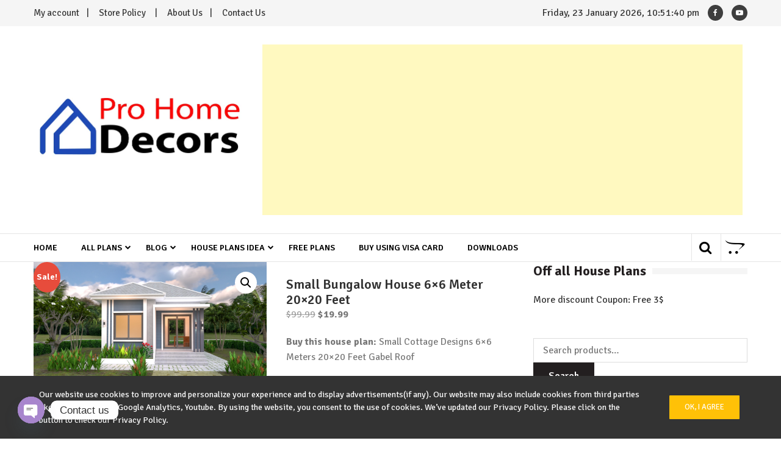

--- FILE ---
content_type: text/html; charset=UTF-8
request_url: https://prohomedecors.com/product/small-bungalow-house-6x6-meter-20x20-feet/
body_size: 56672
content:
<!doctype html>
<html lang="en-US" itemscope="itemscope" itemtype="http://schema.org/WebPage">
<head>
	<meta charset="UTF-8">
	<meta name="viewport" content="width=device-width, initial-scale=1">
	<link rel="profile" href="https://gmpg.org/xfn/11">

	<meta name='robots' content='index, follow, max-image-preview:large, max-snippet:-1, max-video-preview:-1' />
<!-- Jetpack Site Verification Tags -->
<meta name="google-site-verification" content="wG_QTAmx6p3hE0wveLaTCN6cj2JJZkDi_laa0jVDD6Y" />
<script>window._wca = window._wca || [];</script>

	<!-- This site is optimized with the Yoast SEO plugin v26.7 - https://yoast.com/wordpress/plugins/seo/ -->
	<title>Small Bungalow House 6x6 Meter 20x20 Feet - Pro Home DecorS</title>
	<meta name="description" content="Small Bungalow House 6x6 Meter 20x20 Feet House Short Description:-Car Parking and garden-Living room,-Dining room-Kitchen-2 Bedrooms," />
	<link rel="canonical" href="https://prohomedecors.com/product/small-bungalow-house-6x6-meter-20x20-feet/" />
	<meta property="og:locale" content="en_US" />
	<meta property="og:type" content="article" />
	<meta property="og:title" content="Small Bungalow House 6x6 Meter 20x20 Feet - Pro Home DecorS" />
	<meta property="og:description" content="Small Bungalow House 6x6 Meter 20x20 Feet House Short Description:-Car Parking and garden-Living room,-Dining room-Kitchen-2 Bedrooms," />
	<meta property="og:url" content="https://prohomedecors.com/product/small-bungalow-house-6x6-meter-20x20-feet/" />
	<meta property="og:site_name" content="Pro Home DecorS" />
	<meta property="article:modified_time" content="2024-10-14T04:08:34+00:00" />
	<meta property="og:image" content="https://prohomedecors.com/wp-content/uploads/2020/06/Small-Bungalow-House-6x6-Meter-20x20-Feet-Hip-Roof-2.jpg" />
	<meta property="og:image:width" content="1280" />
	<meta property="og:image:height" content="720" />
	<meta property="og:image:type" content="image/jpeg" />
	<meta name="twitter:card" content="summary_large_image" />
	<meta name="twitter:label1" content="Est. reading time" />
	<meta name="twitter:data1" content="3 minutes" />
	<script type="application/ld+json" class="yoast-schema-graph">{"@context":"https://schema.org","@graph":[{"@type":"WebPage","@id":"https://prohomedecors.com/product/small-bungalow-house-6x6-meter-20x20-feet/","url":"https://prohomedecors.com/product/small-bungalow-house-6x6-meter-20x20-feet/","name":"Small Bungalow House 6x6 Meter 20x20 Feet - Pro Home DecorS","isPartOf":{"@id":"https://prohomedecors.com/#website"},"primaryImageOfPage":{"@id":"https://prohomedecors.com/product/small-bungalow-house-6x6-meter-20x20-feet/#primaryimage"},"image":{"@id":"https://prohomedecors.com/product/small-bungalow-house-6x6-meter-20x20-feet/#primaryimage"},"thumbnailUrl":"https://i0.wp.com/prohomedecors.com/wp-content/uploads/2020/06/Small-Bungalow-House-6x6-Meter-20x20-Feet-Hip-Roof-2.jpg?fit=1280%2C720&ssl=1","datePublished":"2020-06-14T12:37:39+00:00","dateModified":"2024-10-14T04:08:34+00:00","description":"Small Bungalow House 6x6 Meter 20x20 Feet House Short Description:-Car Parking and garden-Living room,-Dining room-Kitchen-2 Bedrooms,","breadcrumb":{"@id":"https://prohomedecors.com/product/small-bungalow-house-6x6-meter-20x20-feet/#breadcrumb"},"inLanguage":"en-US","potentialAction":[{"@type":"ReadAction","target":["https://prohomedecors.com/product/small-bungalow-house-6x6-meter-20x20-feet/"]}]},{"@type":"ImageObject","inLanguage":"en-US","@id":"https://prohomedecors.com/product/small-bungalow-house-6x6-meter-20x20-feet/#primaryimage","url":"https://i0.wp.com/prohomedecors.com/wp-content/uploads/2020/06/Small-Bungalow-House-6x6-Meter-20x20-Feet-Hip-Roof-2.jpg?fit=1280%2C720&ssl=1","contentUrl":"https://i0.wp.com/prohomedecors.com/wp-content/uploads/2020/06/Small-Bungalow-House-6x6-Meter-20x20-Feet-Hip-Roof-2.jpg?fit=1280%2C720&ssl=1","width":1280,"height":720,"caption":"Front house elevation 3d view"},{"@type":"BreadcrumbList","@id":"https://prohomedecors.com/product/small-bungalow-house-6x6-meter-20x20-feet/#breadcrumb","itemListElement":[{"@type":"ListItem","position":1,"name":"Home","item":"https://prohomedecors.com/"},{"@type":"ListItem","position":2,"name":"Shop","item":"https://prohomedecors.com/"},{"@type":"ListItem","position":3,"name":"Small Bungalow House 6&#215;6 Meter 20&#215;20 Feet"}]},{"@type":"WebSite","@id":"https://prohomedecors.com/#website","url":"https://prohomedecors.com/","name":"Pro Home DecorS","description":"Home Idea &amp; Plans Shop","publisher":{"@id":"https://prohomedecors.com/#/schema/person/68103a3fce7266ed929ec16ae37e3765"},"alternateName":"Home design plans and decor","potentialAction":[{"@type":"SearchAction","target":{"@type":"EntryPoint","urlTemplate":"https://prohomedecors.com/?s={search_term_string}"},"query-input":{"@type":"PropertyValueSpecification","valueRequired":true,"valueName":"search_term_string"}}],"inLanguage":"en-US"},{"@type":["Person","Organization"],"@id":"https://prohomedecors.com/#/schema/person/68103a3fce7266ed929ec16ae37e3765","name":"ProHomeDecorS","image":{"@type":"ImageObject","inLanguage":"en-US","@id":"https://prohomedecors.com/#/schema/person/image/","url":"https://i0.wp.com/prohomedecors.com/wp-content/uploads/2021/04/Logo-pro-Home-decors.jpg?fit=703%2C244&ssl=1","contentUrl":"https://i0.wp.com/prohomedecors.com/wp-content/uploads/2021/04/Logo-pro-Home-decors.jpg?fit=703%2C244&ssl=1","width":703,"height":244,"caption":"ProHomeDecorS"},"logo":{"@id":"https://prohomedecors.com/#/schema/person/image/"},"sameAs":["http://prohomedecors.com"]}]}</script>
	<!-- / Yoast SEO plugin. -->


<link rel='dns-prefetch' href='//stats.wp.com' />
<link rel='dns-prefetch' href='//fonts.googleapis.com' />
<link rel='dns-prefetch' href='//jetpack.wordpress.com' />
<link rel='dns-prefetch' href='//s0.wp.com' />
<link rel='dns-prefetch' href='//public-api.wordpress.com' />
<link rel='dns-prefetch' href='//0.gravatar.com' />
<link rel='dns-prefetch' href='//1.gravatar.com' />
<link rel='dns-prefetch' href='//2.gravatar.com' />
<link rel='dns-prefetch' href='//v0.wordpress.com' />
<link rel='dns-prefetch' href='//widgets.wp.com' />
<link rel='preconnect' href='//c0.wp.com' />
<link rel='preconnect' href='//i0.wp.com' />
<link rel="alternate" title="oEmbed (JSON)" type="application/json+oembed" href="https://prohomedecors.com/wp-json/oembed/1.0/embed?url=https%3A%2F%2Fprohomedecors.com%2Fproduct%2Fsmall-bungalow-house-6x6-meter-20x20-feet%2F" />
<link rel="alternate" title="oEmbed (XML)" type="text/xml+oembed" href="https://prohomedecors.com/wp-json/oembed/1.0/embed?url=https%3A%2F%2Fprohomedecors.com%2Fproduct%2Fsmall-bungalow-house-6x6-meter-20x20-feet%2F&#038;format=xml" />
<style id='wp-img-auto-sizes-contain-inline-css' type='text/css'>
img:is([sizes=auto i],[sizes^="auto," i]){contain-intrinsic-size:3000px 1500px}
/*# sourceURL=wp-img-auto-sizes-contain-inline-css */
</style>

<link rel='stylesheet' id='jetpack_related-posts-css' href='https://c0.wp.com/p/jetpack/15.4/modules/related-posts/related-posts.css' type='text/css' media='all' />
<link rel='stylesheet' id='dashicons-css' href='https://c0.wp.com/c/6.9/wp-includes/css/dashicons.min.css' type='text/css' media='all' />
<link rel='stylesheet' id='post-views-counter-frontend-css' href='https://prohomedecors.com/wp-content/plugins/post-views-counter/css/frontend.css?ver=1.7.1' type='text/css' media='all' />
<style id='wp-emoji-styles-inline-css' type='text/css'>

	img.wp-smiley, img.emoji {
		display: inline !important;
		border: none !important;
		box-shadow: none !important;
		height: 1em !important;
		width: 1em !important;
		margin: 0 0.07em !important;
		vertical-align: -0.1em !important;
		background: none !important;
		padding: 0 !important;
	}
/*# sourceURL=wp-emoji-styles-inline-css */
</style>
<link rel='stylesheet' id='wp-block-library-css' href='https://c0.wp.com/c/6.9/wp-includes/css/dist/block-library/style.min.css' type='text/css' media='all' />
<style id='global-styles-inline-css' type='text/css'>
:root{--wp--preset--aspect-ratio--square: 1;--wp--preset--aspect-ratio--4-3: 4/3;--wp--preset--aspect-ratio--3-4: 3/4;--wp--preset--aspect-ratio--3-2: 3/2;--wp--preset--aspect-ratio--2-3: 2/3;--wp--preset--aspect-ratio--16-9: 16/9;--wp--preset--aspect-ratio--9-16: 9/16;--wp--preset--color--black: #000000;--wp--preset--color--cyan-bluish-gray: #abb8c3;--wp--preset--color--white: #ffffff;--wp--preset--color--pale-pink: #f78da7;--wp--preset--color--vivid-red: #cf2e2e;--wp--preset--color--luminous-vivid-orange: #ff6900;--wp--preset--color--luminous-vivid-amber: #fcb900;--wp--preset--color--light-green-cyan: #7bdcb5;--wp--preset--color--vivid-green-cyan: #00d084;--wp--preset--color--pale-cyan-blue: #8ed1fc;--wp--preset--color--vivid-cyan-blue: #0693e3;--wp--preset--color--vivid-purple: #9b51e0;--wp--preset--gradient--vivid-cyan-blue-to-vivid-purple: linear-gradient(135deg,rgb(6,147,227) 0%,rgb(155,81,224) 100%);--wp--preset--gradient--light-green-cyan-to-vivid-green-cyan: linear-gradient(135deg,rgb(122,220,180) 0%,rgb(0,208,130) 100%);--wp--preset--gradient--luminous-vivid-amber-to-luminous-vivid-orange: linear-gradient(135deg,rgb(252,185,0) 0%,rgb(255,105,0) 100%);--wp--preset--gradient--luminous-vivid-orange-to-vivid-red: linear-gradient(135deg,rgb(255,105,0) 0%,rgb(207,46,46) 100%);--wp--preset--gradient--very-light-gray-to-cyan-bluish-gray: linear-gradient(135deg,rgb(238,238,238) 0%,rgb(169,184,195) 100%);--wp--preset--gradient--cool-to-warm-spectrum: linear-gradient(135deg,rgb(74,234,220) 0%,rgb(151,120,209) 20%,rgb(207,42,186) 40%,rgb(238,44,130) 60%,rgb(251,105,98) 80%,rgb(254,248,76) 100%);--wp--preset--gradient--blush-light-purple: linear-gradient(135deg,rgb(255,206,236) 0%,rgb(152,150,240) 100%);--wp--preset--gradient--blush-bordeaux: linear-gradient(135deg,rgb(254,205,165) 0%,rgb(254,45,45) 50%,rgb(107,0,62) 100%);--wp--preset--gradient--luminous-dusk: linear-gradient(135deg,rgb(255,203,112) 0%,rgb(199,81,192) 50%,rgb(65,88,208) 100%);--wp--preset--gradient--pale-ocean: linear-gradient(135deg,rgb(255,245,203) 0%,rgb(182,227,212) 50%,rgb(51,167,181) 100%);--wp--preset--gradient--electric-grass: linear-gradient(135deg,rgb(202,248,128) 0%,rgb(113,206,126) 100%);--wp--preset--gradient--midnight: linear-gradient(135deg,rgb(2,3,129) 0%,rgb(40,116,252) 100%);--wp--preset--font-size--small: 13px;--wp--preset--font-size--medium: 20px;--wp--preset--font-size--large: 36px;--wp--preset--font-size--x-large: 42px;--wp--preset--spacing--20: 0.44rem;--wp--preset--spacing--30: 0.67rem;--wp--preset--spacing--40: 1rem;--wp--preset--spacing--50: 1.5rem;--wp--preset--spacing--60: 2.25rem;--wp--preset--spacing--70: 3.38rem;--wp--preset--spacing--80: 5.06rem;--wp--preset--shadow--natural: 6px 6px 9px rgba(0, 0, 0, 0.2);--wp--preset--shadow--deep: 12px 12px 50px rgba(0, 0, 0, 0.4);--wp--preset--shadow--sharp: 6px 6px 0px rgba(0, 0, 0, 0.2);--wp--preset--shadow--outlined: 6px 6px 0px -3px rgb(255, 255, 255), 6px 6px rgb(0, 0, 0);--wp--preset--shadow--crisp: 6px 6px 0px rgb(0, 0, 0);}:where(.is-layout-flex){gap: 0.5em;}:where(.is-layout-grid){gap: 0.5em;}body .is-layout-flex{display: flex;}.is-layout-flex{flex-wrap: wrap;align-items: center;}.is-layout-flex > :is(*, div){margin: 0;}body .is-layout-grid{display: grid;}.is-layout-grid > :is(*, div){margin: 0;}:where(.wp-block-columns.is-layout-flex){gap: 2em;}:where(.wp-block-columns.is-layout-grid){gap: 2em;}:where(.wp-block-post-template.is-layout-flex){gap: 1.25em;}:where(.wp-block-post-template.is-layout-grid){gap: 1.25em;}.has-black-color{color: var(--wp--preset--color--black) !important;}.has-cyan-bluish-gray-color{color: var(--wp--preset--color--cyan-bluish-gray) !important;}.has-white-color{color: var(--wp--preset--color--white) !important;}.has-pale-pink-color{color: var(--wp--preset--color--pale-pink) !important;}.has-vivid-red-color{color: var(--wp--preset--color--vivid-red) !important;}.has-luminous-vivid-orange-color{color: var(--wp--preset--color--luminous-vivid-orange) !important;}.has-luminous-vivid-amber-color{color: var(--wp--preset--color--luminous-vivid-amber) !important;}.has-light-green-cyan-color{color: var(--wp--preset--color--light-green-cyan) !important;}.has-vivid-green-cyan-color{color: var(--wp--preset--color--vivid-green-cyan) !important;}.has-pale-cyan-blue-color{color: var(--wp--preset--color--pale-cyan-blue) !important;}.has-vivid-cyan-blue-color{color: var(--wp--preset--color--vivid-cyan-blue) !important;}.has-vivid-purple-color{color: var(--wp--preset--color--vivid-purple) !important;}.has-black-background-color{background-color: var(--wp--preset--color--black) !important;}.has-cyan-bluish-gray-background-color{background-color: var(--wp--preset--color--cyan-bluish-gray) !important;}.has-white-background-color{background-color: var(--wp--preset--color--white) !important;}.has-pale-pink-background-color{background-color: var(--wp--preset--color--pale-pink) !important;}.has-vivid-red-background-color{background-color: var(--wp--preset--color--vivid-red) !important;}.has-luminous-vivid-orange-background-color{background-color: var(--wp--preset--color--luminous-vivid-orange) !important;}.has-luminous-vivid-amber-background-color{background-color: var(--wp--preset--color--luminous-vivid-amber) !important;}.has-light-green-cyan-background-color{background-color: var(--wp--preset--color--light-green-cyan) !important;}.has-vivid-green-cyan-background-color{background-color: var(--wp--preset--color--vivid-green-cyan) !important;}.has-pale-cyan-blue-background-color{background-color: var(--wp--preset--color--pale-cyan-blue) !important;}.has-vivid-cyan-blue-background-color{background-color: var(--wp--preset--color--vivid-cyan-blue) !important;}.has-vivid-purple-background-color{background-color: var(--wp--preset--color--vivid-purple) !important;}.has-black-border-color{border-color: var(--wp--preset--color--black) !important;}.has-cyan-bluish-gray-border-color{border-color: var(--wp--preset--color--cyan-bluish-gray) !important;}.has-white-border-color{border-color: var(--wp--preset--color--white) !important;}.has-pale-pink-border-color{border-color: var(--wp--preset--color--pale-pink) !important;}.has-vivid-red-border-color{border-color: var(--wp--preset--color--vivid-red) !important;}.has-luminous-vivid-orange-border-color{border-color: var(--wp--preset--color--luminous-vivid-orange) !important;}.has-luminous-vivid-amber-border-color{border-color: var(--wp--preset--color--luminous-vivid-amber) !important;}.has-light-green-cyan-border-color{border-color: var(--wp--preset--color--light-green-cyan) !important;}.has-vivid-green-cyan-border-color{border-color: var(--wp--preset--color--vivid-green-cyan) !important;}.has-pale-cyan-blue-border-color{border-color: var(--wp--preset--color--pale-cyan-blue) !important;}.has-vivid-cyan-blue-border-color{border-color: var(--wp--preset--color--vivid-cyan-blue) !important;}.has-vivid-purple-border-color{border-color: var(--wp--preset--color--vivid-purple) !important;}.has-vivid-cyan-blue-to-vivid-purple-gradient-background{background: var(--wp--preset--gradient--vivid-cyan-blue-to-vivid-purple) !important;}.has-light-green-cyan-to-vivid-green-cyan-gradient-background{background: var(--wp--preset--gradient--light-green-cyan-to-vivid-green-cyan) !important;}.has-luminous-vivid-amber-to-luminous-vivid-orange-gradient-background{background: var(--wp--preset--gradient--luminous-vivid-amber-to-luminous-vivid-orange) !important;}.has-luminous-vivid-orange-to-vivid-red-gradient-background{background: var(--wp--preset--gradient--luminous-vivid-orange-to-vivid-red) !important;}.has-very-light-gray-to-cyan-bluish-gray-gradient-background{background: var(--wp--preset--gradient--very-light-gray-to-cyan-bluish-gray) !important;}.has-cool-to-warm-spectrum-gradient-background{background: var(--wp--preset--gradient--cool-to-warm-spectrum) !important;}.has-blush-light-purple-gradient-background{background: var(--wp--preset--gradient--blush-light-purple) !important;}.has-blush-bordeaux-gradient-background{background: var(--wp--preset--gradient--blush-bordeaux) !important;}.has-luminous-dusk-gradient-background{background: var(--wp--preset--gradient--luminous-dusk) !important;}.has-pale-ocean-gradient-background{background: var(--wp--preset--gradient--pale-ocean) !important;}.has-electric-grass-gradient-background{background: var(--wp--preset--gradient--electric-grass) !important;}.has-midnight-gradient-background{background: var(--wp--preset--gradient--midnight) !important;}.has-small-font-size{font-size: var(--wp--preset--font-size--small) !important;}.has-medium-font-size{font-size: var(--wp--preset--font-size--medium) !important;}.has-large-font-size{font-size: var(--wp--preset--font-size--large) !important;}.has-x-large-font-size{font-size: var(--wp--preset--font-size--x-large) !important;}
/*# sourceURL=global-styles-inline-css */
</style>

<style id='classic-theme-styles-inline-css' type='text/css'>
/*! This file is auto-generated */
.wp-block-button__link{color:#fff;background-color:#32373c;border-radius:9999px;box-shadow:none;text-decoration:none;padding:calc(.667em + 2px) calc(1.333em + 2px);font-size:1.125em}.wp-block-file__button{background:#32373c;color:#fff;text-decoration:none}
/*# sourceURL=/wp-includes/css/classic-themes.min.css */
</style>
<link rel='stylesheet' id='photoswipe-css' href='https://c0.wp.com/p/woocommerce/10.4.3/assets/css/photoswipe/photoswipe.min.css' type='text/css' media='all' />
<link rel='stylesheet' id='photoswipe-default-skin-css' href='https://c0.wp.com/p/woocommerce/10.4.3/assets/css/photoswipe/default-skin/default-skin.min.css' type='text/css' media='all' />
<link rel='stylesheet' id='woocommerce-layout-css' href='https://c0.wp.com/p/woocommerce/10.4.3/assets/css/woocommerce-layout.css' type='text/css' media='all' />
<style id='woocommerce-layout-inline-css' type='text/css'>

	.infinite-scroll .woocommerce-pagination {
		display: none;
	}
/*# sourceURL=woocommerce-layout-inline-css */
</style>
<link rel='stylesheet' id='woocommerce-smallscreen-css' href='https://c0.wp.com/p/woocommerce/10.4.3/assets/css/woocommerce-smallscreen.css' type='text/css' media='only screen and (max-width: 768px)' />
<link rel='stylesheet' id='woocommerce-general-css' href='https://c0.wp.com/p/woocommerce/10.4.3/assets/css/woocommerce.css' type='text/css' media='all' />
<style id='woocommerce-inline-inline-css' type='text/css'>
.woocommerce form .form-row .required { visibility: visible; }
/*# sourceURL=woocommerce-inline-inline-css */
</style>
<link rel='stylesheet' id='font-awesome-css' href='https://prohomedecors.com/wp-content/themes/editorialmag-pro/assets/library/font-awesome/css/font-awesome.min.css?ver=67cd9fca8b50f0c8aca2b3ed79c6f9d2' type='text/css' media='all' />
<link rel='stylesheet' id='lightslider-css' href='https://prohomedecors.com/wp-content/themes/editorialmag-pro/assets/library/lightslider/css/lightslider.min.css?ver=67cd9fca8b50f0c8aca2b3ed79c6f9d2' type='text/css' media='all' />
<link rel='stylesheet' id='editorialmagpro-style-css' href='https://prohomedecors.com/wp-content/themes/editorialmag-pro/style.css?ver=67cd9fca8b50f0c8aca2b3ed79c6f9d2' type='text/css' media='all' />
<style id='editorialmagpro-style-inline-css' type='text/css'>
.posted-on { clip: rect(1px, 1px, 1px, 1px); height: 1px; position: absolute; overflow: hidden; width: 1px; }

        .news-ticker-title,
        .news-ticker .lSAction>div,
        .lSSlideOuter .lSPager.lSpg>li.active a, 
        .lSSlideOuter .lSPager.lSpg>li:hover a,
        .emag-timeline .emag-post-item:hover:after,
        .scroll-to-top:hover,
        .main-navigation ul li a::before,
        .news-share .icofont.magsocial:hover,
        .emag-tabs .emag-tab-links > li a:hover, 
        .emag-tabs .emag-tab-links > li.active a,
        #emag-tags a:hover, 
        .widget_tag_cloud .tagcloud a:hover,
        .news-comment.readmore:hover,
        .emag-tag ul li:first-child,
        .emag-tag ul li:hover,
        button:hover, input[type='button']:hover, 
        input[type='reset']:hover, 
        input[type='submit']:hover, 
        button:focus, 
        input[type='button']:focus, 
        input[type='reset']:focus, 
        input[type='submit']:focus, 
        button:active, 
        input[type='button']:active, 
        input[type='reset']:active, 
        input[type='submit']:active,
        .author-social,
        .page-numbers.current,
        .page-numbers:hover,
        .calendar_wrap caption,

        .bttn.sparkle-default-bttn.sparkle-outline-bttn:hover,
        .bttn.sparkle-default-bttn.sparkle-bg-bttn,
        .bttn.sparkle-default-bttn.sparkle-bg-bttn:hover,
        .sparkle_call_to_action_button,
        .sparkle_call_to_action_button:hover, 
        .sparkle_call_to_action_button:focus,
        .sparkle-dropcaps.sparkle-square,
        .social-shortcode > a:hover,
        .sparkle_tagline_box.sparkle-bg-box,
        .sparkle_toggle .sparkle_toggle_title,
        .sparkle_tab_wrap .sparkle_tab_content,
        .sparkle_tab_wrap .sparkle_tab_group .tab-title.active,

        .woocommerce nav.woocommerce-pagination ul li a:focus, 
        .woocommerce nav.woocommerce-pagination ul li a:hover, 
        .woocommerce nav.woocommerce-pagination ul li span.current,
        .woocommerce #respond input#submit, 
        .woocommerce a.button, 
        .woocommerce button.button, 
        .woocommerce input.button,
        .woocommerce #respond input#submit.alt, 
        .woocommerce a.button.alt, 
        .woocommerce button.button.alt, 
        .woocommerce input.button.alt,
        .woocommerce-account .woocommerce-MyAccount-navigation ul li a{
            background-color: #e8b701;
        }

        .woocommerce div.product .woocommerce-tabs ul.tabs li:hover, 
        .woocommerce div.product .woocommerce-tabs ul.tabs li.active{
            background-color: #e8b701 !important;
        }

        .news-ticker .lSAction>div:hover,
        span.play-icon:hover,
        .caption-date > a,
        .video-list-group .news-comment,
        .video-list-group .news-share,
        .copyright-footer a,
        .main-navigation ul li a:hover, 
        .main-navigation ul li.current-menu-item > a,
        .news-date:hover,
        .news-comment:hover,
        .copyright-footer .top-nav ul li a:hover,
        .search-wrap .icofont:hover, 
        .header-cart .icofont:hover,
        .sparkle-author-details .author-designation,
        #video-pager .news-title:hover,

        .bttn.sparkle-default-bttn.sparkle-outline-bttn,
        .sparkle-team .sparkle-member-position, 
        .sparkle-testimonial .sparkle-client-position,
        .bttn,
        .social-shortcode > a,
        .widget-contact-list .fa,
        footer .widget ul li a:hover,

        .woocommerce #respond input#submit:hover, 
        .woocommerce a.button:hover, 
        .woocommerce button.button:hover, 
        .woocommerce input.button:hover,
        .woocommerce nav.woocommerce-pagination ul li .page-numbers,
        .woocommerce #respond input#submit.alt:hover, 
        .woocommerce a.button.alt:hover, 
        .woocommerce button.button.alt:hover, 
        .woocommerce input.button.alt:hover,
        .woocommerce-account .woocommerce-MyAccount-navigation ul li.is-active a,
        .woocommerce-account .woocommerce-MyAccount-navigation ul li:hover a,
        .woocommerce-message:before,
        .woocommerce-info:before,
        .woocommerce-MyAccount-content a:hover, 
        .woocommerce-MyAccount-content a:hover,

        a:hover{
            color: #e8b701;
        }

        .news-ticker .lSAction>div,
        #video-pager a,
        .bottom-footer .widget-title, 
        .bottom-footer .section-title,
        footer .emag_magazine_sidebar_category_tabs_posts .emag-tabs-wdt .ui-state-active, 
        footer .emag_magazine_tabbed .emag-tabs-wdt .ui-state-active,
        .widget.emag_magazine_tabbed ul li.ui-state-active:last-child,
        .widget.emag_magazine_sidebar_category_tabs_posts ul li.ui-state-active:last-child,
        .emag-tabs-wdt .ui-state-active,
        .emag-tabs .emag-tab-links > li a:hover, 
        .emag-tabs .emag-tab-links > li.active a,
        .news-comment.readmore:hover,
        .search-form input[type='submit']:hover,
        .page-numbers.current,
        .page-numbers:hover,

        .bttn.sparkle-default-bttn.sparkle-outline-bttn,
        .bttn,
        .sparkle_call_to_action_button:before,
        .social-shortcode > a,
        .social-shortcode > a:hover,
        .social-shortcode > a:hover:before,
        .sparkle_tagline_box.sparkle-top-border-box,
        .sparkle_tagline_box.sparkle-left-border-box,

        .woocommerce #respond input#submit, 
        .woocommerce a.button, 
        .woocommerce button.button, 
        .woocommerce input.button,
        .woocommerce nav.woocommerce-pagination ul li,
        .woocommerce div.product .woocommerce-tabs ul.tabs:before,
        .cart_totals h2, 
        .cross-sells>h2, 
        .woocommerce-billing-fields h3, 
        .woocommerce-additional-fields h3, 
        .related>h2, 
        .upsells>h2,
        .woocommerce-Address-title.title h3,
        .woocommerce-account .woocommerce-MyAccount-navigation ul li.is-active a,
         .woocommerce-account .woocommerce-MyAccount-navigation ul li:hover a,
         .woocommerce-account .woocommerce-MyAccount-navigation ul li a,
         .woocommerce-account .woocommerce-MyAccount-content,
         .woocommerce-message,
         .woocommerce-info,
         .woocommerce-cart .wc-proceed-to-checkout a.checkout-button{
            border-color: #e8b701;
        }

        .news-ticker-title::after{
            border-top: 2em solid  #e8b701;
        }

/*# sourceURL=editorialmagpro-style-inline-css */
</style>
<link rel='stylesheet' id='editorialmagpro-responsive-css' href='https://prohomedecors.com/wp-content/themes/editorialmag-pro/assets/css/responsive.css?ver=67cd9fca8b50f0c8aca2b3ed79c6f9d2' type='text/css' media='all' />
<link rel='stylesheet' id='editorialmagpro-fonts-css' href='https://fonts.googleapis.com/css?family=Signika+Negative%3A300%2C400%2C600%2C700%7COpen+Sans%3A400%2C300%2C300italic%2C400italic%2C600%2C600italic%2C700%2C700italic&#038;subset=latin%2Clatin-ext&#038;ver=1.0.2' type='text/css' media='all' />
<link rel='stylesheet' id='jetpack_likes-css' href='https://c0.wp.com/p/jetpack/15.4/modules/likes/style.css' type='text/css' media='all' />
<link rel='stylesheet' id='chaty-front-css-css' href='https://prohomedecors.com/wp-content/plugins/chaty/css/chaty-front.min.css?ver=3.5.11678442138' type='text/css' media='all' />
<link rel='stylesheet' id='wc_stripe_express_checkout_style-css' href='https://prohomedecors.com/wp-content/plugins/woocommerce-gateway-stripe/build/express-checkout.css?ver=f49792bd42ded7e3e1cb' type='text/css' media='all' />
<link rel='stylesheet' id='gdpr-css' href='https://prohomedecors.com/wp-content/themes/editorialmag-pro/welcome/gdpr/gdpr-css.css?ver=67cd9fca8b50f0c8aca2b3ed79c6f9d2' type='text/css' media='all' />
<script type="text/javascript" id="jetpack_related-posts-js-extra">
/* <![CDATA[ */
var related_posts_js_options = {"post_heading":"h4"};
//# sourceURL=jetpack_related-posts-js-extra
/* ]]> */
</script>
<script type="text/javascript" src="https://c0.wp.com/p/jetpack/15.4/_inc/build/related-posts/related-posts.min.js" id="jetpack_related-posts-js"></script>
<script type="text/javascript" src="https://c0.wp.com/c/6.9/wp-includes/js/jquery/jquery.min.js" id="jquery-core-js"></script>
<script type="text/javascript" src="https://c0.wp.com/c/6.9/wp-includes/js/jquery/jquery-migrate.min.js" id="jquery-migrate-js"></script>
<script type="text/javascript" src="https://c0.wp.com/p/woocommerce/10.4.3/assets/js/jquery-blockui/jquery.blockUI.min.js" id="wc-jquery-blockui-js" defer="defer" data-wp-strategy="defer"></script>
<script type="text/javascript" id="wc-add-to-cart-js-extra">
/* <![CDATA[ */
var wc_add_to_cart_params = {"ajax_url":"/wp-admin/admin-ajax.php","wc_ajax_url":"/?wc-ajax=%%endpoint%%","i18n_view_cart":"View cart","cart_url":"https://prohomedecors.com/cart/","is_cart":"","cart_redirect_after_add":"no"};
//# sourceURL=wc-add-to-cart-js-extra
/* ]]> */
</script>
<script type="text/javascript" src="https://c0.wp.com/p/woocommerce/10.4.3/assets/js/frontend/add-to-cart.min.js" id="wc-add-to-cart-js" defer="defer" data-wp-strategy="defer"></script>
<script type="text/javascript" src="https://c0.wp.com/p/woocommerce/10.4.3/assets/js/zoom/jquery.zoom.min.js" id="wc-zoom-js" defer="defer" data-wp-strategy="defer"></script>
<script type="text/javascript" src="https://c0.wp.com/p/woocommerce/10.4.3/assets/js/flexslider/jquery.flexslider.min.js" id="wc-flexslider-js" defer="defer" data-wp-strategy="defer"></script>
<script type="text/javascript" src="https://c0.wp.com/p/woocommerce/10.4.3/assets/js/photoswipe/photoswipe.min.js" id="wc-photoswipe-js" defer="defer" data-wp-strategy="defer"></script>
<script type="text/javascript" src="https://c0.wp.com/p/woocommerce/10.4.3/assets/js/photoswipe/photoswipe-ui-default.min.js" id="wc-photoswipe-ui-default-js" defer="defer" data-wp-strategy="defer"></script>
<script type="text/javascript" id="wc-single-product-js-extra">
/* <![CDATA[ */
var wc_single_product_params = {"i18n_required_rating_text":"Please select a rating","i18n_rating_options":["1 of 5 stars","2 of 5 stars","3 of 5 stars","4 of 5 stars","5 of 5 stars"],"i18n_product_gallery_trigger_text":"View full-screen image gallery","review_rating_required":"yes","flexslider":{"rtl":false,"animation":"slide","smoothHeight":true,"directionNav":false,"controlNav":"thumbnails","slideshow":false,"animationSpeed":500,"animationLoop":false,"allowOneSlide":false},"zoom_enabled":"1","zoom_options":[],"photoswipe_enabled":"1","photoswipe_options":{"shareEl":false,"closeOnScroll":false,"history":false,"hideAnimationDuration":0,"showAnimationDuration":0},"flexslider_enabled":"1"};
//# sourceURL=wc-single-product-js-extra
/* ]]> */
</script>
<script type="text/javascript" src="https://c0.wp.com/p/woocommerce/10.4.3/assets/js/frontend/single-product.min.js" id="wc-single-product-js" defer="defer" data-wp-strategy="defer"></script>
<script type="text/javascript" src="https://c0.wp.com/p/woocommerce/10.4.3/assets/js/js-cookie/js.cookie.min.js" id="wc-js-cookie-js" defer="defer" data-wp-strategy="defer"></script>
<script type="text/javascript" id="woocommerce-js-extra">
/* <![CDATA[ */
var woocommerce_params = {"ajax_url":"/wp-admin/admin-ajax.php","wc_ajax_url":"/?wc-ajax=%%endpoint%%","i18n_password_show":"Show password","i18n_password_hide":"Hide password"};
//# sourceURL=woocommerce-js-extra
/* ]]> */
</script>
<script type="text/javascript" src="https://c0.wp.com/p/woocommerce/10.4.3/assets/js/frontend/woocommerce.min.js" id="woocommerce-js" defer="defer" data-wp-strategy="defer"></script>
<script type="text/javascript" src="https://prohomedecors.com/wp-content/plugins/wp-letsencrypt-ssl/admin/js/jsredirect.js?ver=7.8.5.7" id="wpen-jsredirect-js"></script>
<script type="text/javascript" src="https://stats.wp.com/s-202604.js" id="woocommerce-analytics-js" defer="defer" data-wp-strategy="defer"></script>
<link rel="https://api.w.org/" href="https://prohomedecors.com/wp-json/" /><link rel="alternate" title="JSON" type="application/json" href="https://prohomedecors.com/wp-json/wp/v2/product/675" /><link rel="EditURI" type="application/rsd+xml" title="RSD" href="https://prohomedecors.com/xmlrpc.php?rsd" />

	<style>img#wpstats{display:none}</style>
		<!-- Google site verification - Google for WooCommerce -->
<meta name="google-site-verification" content="JswGIX2YwM8gSXW-1C_2wSx4Ho9KjUgF9jU4v7M-TJ0" />
	<noscript><style>.woocommerce-product-gallery{ opacity: 1 !important; }</style></noscript>
			<style type="text/css">
					.site-title,
			.site-description {
				position: absolute;
				clip: rect(1px, 1px, 1px, 1px);
			}
				</style>
		<link rel="icon" href="https://i0.wp.com/prohomedecors.com/wp-content/uploads/2021/04/cropped-Logo-pro-Home-decors.jpg?fit=32%2C32&#038;ssl=1" sizes="32x32" />
<link rel="icon" href="https://i0.wp.com/prohomedecors.com/wp-content/uploads/2021/04/cropped-Logo-pro-Home-decors.jpg?fit=192%2C192&#038;ssl=1" sizes="192x192" />
<link rel="apple-touch-icon" href="https://i0.wp.com/prohomedecors.com/wp-content/uploads/2021/04/cropped-Logo-pro-Home-decors.jpg?fit=180%2C180&#038;ssl=1" />
<meta name="msapplication-TileImage" content="https://i0.wp.com/prohomedecors.com/wp-content/uploads/2021/04/cropped-Logo-pro-Home-decors.jpg?fit=270%2C270&#038;ssl=1" />
<!-- Global site tag (gtag.js) - Google Analytics -->
<script async src="https://www.googletagmanager.com/gtag/js?id=UA-179320464-1"></script>
<script>
  window.dataLayer = window.dataLayer || [];
  function gtag(){dataLayer.push(arguments);}
  gtag('js', new Date());

  gtag('config', 'UA-179320464-1');
</script>

<meta name="google-site-verification" content="JswGIX2YwM8gSXW-1C_2wSx4Ho9KjUgF9jU4v7M-TJ0" />

<script async src="https://pagead2.googlesyndication.com/pagead/js/adsbygoogle.js?client=ca-pub-7424927008537689"
     crossorigin="anonymous"></script><link rel='stylesheet' id='wc-stripe-blocks-checkout-style-css' href='https://prohomedecors.com/wp-content/plugins/woocommerce-gateway-stripe/build/upe-blocks.css?ver=5149cca93b0373758856' type='text/css' media='all' />
<link rel='stylesheet' id='wc-blocks-style-css' href='https://c0.wp.com/p/woocommerce/10.4.3/assets/client/blocks/wc-blocks.css' type='text/css' media='all' />
<link rel='stylesheet' id='jetpack-swiper-library-css' href='https://c0.wp.com/p/jetpack/15.4/_inc/blocks/swiper.css' type='text/css' media='all' />
<link rel='stylesheet' id='jetpack-carousel-css' href='https://c0.wp.com/p/jetpack/15.4/modules/carousel/jetpack-carousel.css' type='text/css' media='all' />
<link rel='stylesheet' id='select2-css' href='https://c0.wp.com/p/woocommerce/10.4.3/assets/css/select2.css' type='text/css' media='all' />
<link rel='stylesheet' id='wc-stripe-upe-classic-css' href='https://prohomedecors.com/wp-content/plugins/woocommerce-gateway-stripe/build/upe-classic.css?ver=10.3.1' type='text/css' media='all' />
<link rel='stylesheet' id='stripelink_styles-css' href='https://prohomedecors.com/wp-content/plugins/woocommerce-gateway-stripe/assets/css/stripe-link.css?ver=10.3.1' type='text/css' media='all' />
</head>

<body class="wp-singular product-template-default single single-product postid-675 wp-custom-logo wp-theme-editorialmag-pro theme-editorialmag-pro woocommerce woocommerce-page woocommerce-no-js columns-3 date-hidden">

<div id="page" class="site">

	<a class="skip-link screen-reader-text" href="#content">Skip to content</a>


<header id="masthead" class="site-header headerone" itemscope="itemscope" itemtype="http://schema.org/WPHeader">
	
	        <div class="sticky-menu">
            <div class="sparkle-wrapper">
                <nav class="main-navigation">
                    <div class="toggle-button">
                        <span class="toggle-bar1"></span>
                        <span class="toggle-bar2"></span>
                        <span class="toggle-bar3"></span>
                    </div>
                    <div class="nav-menu">
                        <div class="menu-main-container"><ul id="primary-menu" class="menu"><li id="menu-item-61" class="menu-item menu-item-type-custom menu-item-object-custom menu-item-home menu-item-61"><a href="http://prohomedecors.com/">Home</a></li>
<li id="menu-item-279" class="menu-item menu-item-type-post_type menu-item-object-page menu-item-home menu-item-has-children current_page_parent menu-item-279"><a href="https://prohomedecors.com/">All Plans</a>
<ul class="sub-menu">
	<li id="menu-item-280" class="menu-item menu-item-type-taxonomy menu-item-object-product_cat current-product-ancestor current-menu-parent current-product-parent menu-item-280"><a href="https://prohomedecors.com/product-category/one-story-house/">One Story House</a></li>
	<li id="menu-item-2028" class="menu-item menu-item-type-taxonomy menu-item-object-product_cat menu-item-2028"><a href="https://prohomedecors.com/product-category/two-story-house/">Two Story House</a></li>
	<li id="menu-item-281" class="menu-item menu-item-type-taxonomy menu-item-object-product_cat current-product-ancestor current-menu-parent current-product-parent menu-item-281"><a href="https://prohomedecors.com/product-category/hip-roof/">Hip Roof</a></li>
	<li id="menu-item-282" class="menu-item menu-item-type-taxonomy menu-item-object-product_cat menu-item-282"><a href="https://prohomedecors.com/product-category/shed-roof/">Shed Roof</a></li>
	<li id="menu-item-283" class="menu-item menu-item-type-taxonomy menu-item-object-product_cat menu-item-283"><a href="https://prohomedecors.com/product-category/gable-roof/">Gable Roof</a></li>
	<li id="menu-item-506" class="menu-item menu-item-type-taxonomy menu-item-object-product_cat menu-item-506"><a href="https://prohomedecors.com/product-category/terrace-roof/">Terrace Roof</a></li>
</ul>
</li>
<li id="menu-item-1309" class="menu-item menu-item-type-post_type menu-item-object-page menu-item-has-children menu-item-1309"><a href="https://prohomedecors.com/blog/">Blog</a>
<ul class="sub-menu">
	<li id="menu-item-66" class="menu-item menu-item-type-taxonomy menu-item-object-category menu-item-66"><a href="https://prohomedecors.com/category/cleaning-tips/">Cleaning Tips</a></li>
	<li id="menu-item-65" class="menu-item menu-item-type-taxonomy menu-item-object-category menu-item-65"><a href="https://prohomedecors.com/category/bath-and-shower/">Bath and Shower</a></li>
	<li id="menu-item-64" class="menu-item menu-item-type-taxonomy menu-item-object-category menu-item-64"><a href="https://prohomedecors.com/category/house-plans/">House Plans</a></li>
	<li id="menu-item-63" class="menu-item menu-item-type-taxonomy menu-item-object-category menu-item-63"><a href="https://prohomedecors.com/category/home-inspections/">Home Inspections</a></li>
	<li id="menu-item-62" class="menu-item menu-item-type-taxonomy menu-item-object-category menu-item-62"><a href="https://prohomedecors.com/category/home-improvement/">Home Improvement</a></li>
	<li id="menu-item-3456" class="menu-item menu-item-type-taxonomy menu-item-object-category menu-item-3456"><a href="https://prohomedecors.com/category/interior-design/">Interior Design</a></li>
	<li id="menu-item-3457" class="menu-item menu-item-type-taxonomy menu-item-object-category menu-item-3457"><a href="https://prohomedecors.com/category/home-furniture/">Home Furniture</a></li>
</ul>
</li>
<li id="menu-item-2864" class="menu-item menu-item-type-taxonomy menu-item-object-category menu-item-has-children menu-item-2864"><a href="https://prohomedecors.com/category/house-plans/">House Plans Idea</a>
<ul class="sub-menu">
	<li id="menu-item-2865" class="menu-item menu-item-type-taxonomy menu-item-object-category menu-item-2865"><a href="https://prohomedecors.com/category/1-story-house/">1 Story House</a></li>
	<li id="menu-item-2866" class="menu-item menu-item-type-taxonomy menu-item-object-category menu-item-2866"><a href="https://prohomedecors.com/category/2-story-house/">2 Story House</a></li>
	<li id="menu-item-2867" class="menu-item menu-item-type-taxonomy menu-item-object-category menu-item-2867"><a href="https://prohomedecors.com/category/3-story-house/">3 Story House</a></li>
	<li id="menu-item-2868" class="menu-item menu-item-type-taxonomy menu-item-object-post_tag menu-item-2868"><a href="https://prohomedecors.com/tag/1-bedroom/">1 Bedroom</a></li>
	<li id="menu-item-2869" class="menu-item menu-item-type-taxonomy menu-item-object-post_tag menu-item-2869"><a href="https://prohomedecors.com/tag/3-bedrooms/">3 Bedrooms</a></li>
	<li id="menu-item-2870" class="menu-item menu-item-type-taxonomy menu-item-object-post_tag menu-item-2870"><a href="https://prohomedecors.com/tag/4-bedrooms/">4 Bedrooms</a></li>
</ul>
</li>
<li id="menu-item-1298" class="menu-item menu-item-type-post_type menu-item-object-page menu-item-1298"><a href="https://prohomedecors.com/free-download-house-plans/">Free Plans</a></li>
<li id="menu-item-2447" class="menu-item menu-item-type-post_type menu-item-object-page menu-item-2447"><a href="https://prohomedecors.com/buy-using-visa-card/">Buy Using Visa Card</a></li>
<li id="menu-item-227" class="menu-item menu-item-type-custom menu-item-object-custom menu-item-227"><a href="http://prohomedecors.com/my-account/downloads/">Downloads</a></li>
</ul></div>                    </div>
                </nav>
            </div>
        </div><!-- STICKY MENU -->
            <div class="top-header">
            <div class="sparkle-wrapper">
                <div class="topleftside">                
                                            <div class="top-nav">
                            <div class="menu-shop-menu-container"><ul id="top-menu" class="menu"><li id="menu-item-219" class="menu-item menu-item-type-post_type menu-item-object-page menu-item-219"><a href="https://prohomedecors.com/my-account/">My account</a></li>
<li id="menu-item-220" class="menu-item menu-item-type-post_type menu-item-object-page menu-item-has-children menu-item-220"><a href="https://prohomedecors.com/store-policy/">Store Policy</a>
<ul class="sub-menu">
	<li id="menu-item-223" class="menu-item menu-item-type-post_type menu-item-object-page menu-item-privacy-policy menu-item-223"><a rel="privacy-policy" href="https://prohomedecors.com/privacy-policy/">Privacy Policy</a></li>
	<li id="menu-item-224" class="menu-item menu-item-type-post_type menu-item-object-page menu-item-224"><a href="https://prohomedecors.com/disclaimer/">Disclaimer</a></li>
</ul>
</li>
<li id="menu-item-221" class="menu-item menu-item-type-post_type menu-item-object-page menu-item-221"><a href="https://prohomedecors.com/about-us/">About Us</a></li>
<li id="menu-item-222" class="menu-item menu-item-type-post_type menu-item-object-page menu-item-222"><a href="https://prohomedecors.com/contact-us/">Contact Us</a></li>
</ul></div>                        </div>
                                    </div>

                <div class="toprightside">                
                                        <div class="top-right">
                        <div class="date-time"></div>
                                                    <div class="temprature">
                                        <a href="https://www.facebook.com/ProHomeDecors" target="_blank">
                    <i class="icofont fa fa-facebook"></i>
                </a>
                            <a href="https://www.youtube.com/channel/UCXuRGzVcVNlHkZZ68vh3uMQ/" target="_blank">
                    <i class="icofont fa fa-youtube-play"></i>
                </a>
                    </div>

                        </div>
                                    </div>
            </div>
        </div> <!-- TOP HEADER -->
    		

	<div class="bottom-header">
		<div class="sparkle-wrapper">
			<div class="site-logo site-branding">
				<a href="https://prohomedecors.com/" class="custom-logo-link" rel="home"><img width="703" height="244" src="https://i0.wp.com/prohomedecors.com/wp-content/uploads/2021/04/Logo-pro-Home-decors.jpg?fit=703%2C244&amp;ssl=1" class="custom-logo" alt="Logo pro Home decors" decoding="async" fetchpriority="high" srcset="https://i0.wp.com/prohomedecors.com/wp-content/uploads/2021/04/Logo-pro-Home-decors.jpg?w=703&amp;ssl=1 703w, https://i0.wp.com/prohomedecors.com/wp-content/uploads/2021/04/Logo-pro-Home-decors.jpg?resize=300%2C104&amp;ssl=1 300w, https://i0.wp.com/prohomedecors.com/wp-content/uploads/2021/04/Logo-pro-Home-decors.jpg?resize=600%2C208&amp;ssl=1 600w" sizes="(max-width: 703px) 100vw, 703px" data-attachment-id="3645" data-permalink="https://prohomedecors.com/?attachment_id=3645" data-orig-file="https://i0.wp.com/prohomedecors.com/wp-content/uploads/2021/04/Logo-pro-Home-decors.jpg?fit=703%2C244&amp;ssl=1" data-orig-size="703,244" data-comments-opened="1" data-image-meta="{&quot;aperture&quot;:&quot;0&quot;,&quot;credit&quot;:&quot;SR Gears&quot;,&quot;camera&quot;:&quot;&quot;,&quot;caption&quot;:&quot;&quot;,&quot;created_timestamp&quot;:&quot;1619538207&quot;,&quot;copyright&quot;:&quot;&quot;,&quot;focal_length&quot;:&quot;0&quot;,&quot;iso&quot;:&quot;0&quot;,&quot;shutter_speed&quot;:&quot;0&quot;,&quot;title&quot;:&quot;&quot;,&quot;orientation&quot;:&quot;1&quot;}" data-image-title="Logo pro Home decors" data-image-description="" data-image-caption="" data-medium-file="https://i0.wp.com/prohomedecors.com/wp-content/uploads/2021/04/Logo-pro-Home-decors.jpg?fit=300%2C104&amp;ssl=1" data-large-file="https://i0.wp.com/prohomedecors.com/wp-content/uploads/2021/04/Logo-pro-Home-decors.jpg?fit=640%2C222&amp;ssl=1" /></a>				<h1 class="site-title">
					<a href="https://prohomedecors.com/" rel="home">
						Pro Home DecorS					</a>
				</h1>
										<p class="site-description">
							Home Idea &amp; Plans Shop						</p>
									
			</div> <!-- .site-branding -->

			<div class="header-ad-section">
				<section id="block-2" class="widget widget_block"><script async src="https://pagead2.googlesyndication.com/pagead/js/adsbygoogle.js"></script>
<!-- ProHD Header -->
<ins class="adsbygoogle"
     style="display:block"
     data-ad-client="ca-pub-7424927008537689"
     data-ad-slot="3160142541"
     data-ad-format="link"
     data-full-width-responsive="true"></ins>
<script>
     (adsbygoogle = window.adsbygoogle || []).push({});
</script></section>			</div>
		</div>
	</div> <!-- BOTTOM HEADER -->

	        <div class="nav-wrap nav-left-align">
            <div class="sparkle-wrapper">
                <nav class="main-navigation">
                    <div class="toggle-button">
                        <span class="toggle-bar1"></span>
                        <span class="toggle-bar2"></span>
                        <span class="toggle-bar3"></span>
                    </div>
                    <div class="nav-menu">
                        <div class="menu-main-container"><ul id="primary-menu" class="menu"><li class="menu-item menu-item-type-custom menu-item-object-custom menu-item-home menu-item-61"><a href="http://prohomedecors.com/">Home</a></li>
<li class="menu-item menu-item-type-post_type menu-item-object-page menu-item-home menu-item-has-children current_page_parent menu-item-279"><a href="https://prohomedecors.com/">All Plans</a>
<ul class="sub-menu">
	<li class="menu-item menu-item-type-taxonomy menu-item-object-product_cat current-product-ancestor current-menu-parent current-product-parent menu-item-280"><a href="https://prohomedecors.com/product-category/one-story-house/">One Story House</a></li>
	<li class="menu-item menu-item-type-taxonomy menu-item-object-product_cat menu-item-2028"><a href="https://prohomedecors.com/product-category/two-story-house/">Two Story House</a></li>
	<li class="menu-item menu-item-type-taxonomy menu-item-object-product_cat current-product-ancestor current-menu-parent current-product-parent menu-item-281"><a href="https://prohomedecors.com/product-category/hip-roof/">Hip Roof</a></li>
	<li class="menu-item menu-item-type-taxonomy menu-item-object-product_cat menu-item-282"><a href="https://prohomedecors.com/product-category/shed-roof/">Shed Roof</a></li>
	<li class="menu-item menu-item-type-taxonomy menu-item-object-product_cat menu-item-283"><a href="https://prohomedecors.com/product-category/gable-roof/">Gable Roof</a></li>
	<li class="menu-item menu-item-type-taxonomy menu-item-object-product_cat menu-item-506"><a href="https://prohomedecors.com/product-category/terrace-roof/">Terrace Roof</a></li>
</ul>
</li>
<li class="menu-item menu-item-type-post_type menu-item-object-page menu-item-has-children menu-item-1309"><a href="https://prohomedecors.com/blog/">Blog</a>
<ul class="sub-menu">
	<li class="menu-item menu-item-type-taxonomy menu-item-object-category menu-item-66"><a href="https://prohomedecors.com/category/cleaning-tips/">Cleaning Tips</a></li>
	<li class="menu-item menu-item-type-taxonomy menu-item-object-category menu-item-65"><a href="https://prohomedecors.com/category/bath-and-shower/">Bath and Shower</a></li>
	<li class="menu-item menu-item-type-taxonomy menu-item-object-category menu-item-64"><a href="https://prohomedecors.com/category/house-plans/">House Plans</a></li>
	<li class="menu-item menu-item-type-taxonomy menu-item-object-category menu-item-63"><a href="https://prohomedecors.com/category/home-inspections/">Home Inspections</a></li>
	<li class="menu-item menu-item-type-taxonomy menu-item-object-category menu-item-62"><a href="https://prohomedecors.com/category/home-improvement/">Home Improvement</a></li>
	<li class="menu-item menu-item-type-taxonomy menu-item-object-category menu-item-3456"><a href="https://prohomedecors.com/category/interior-design/">Interior Design</a></li>
	<li class="menu-item menu-item-type-taxonomy menu-item-object-category menu-item-3457"><a href="https://prohomedecors.com/category/home-furniture/">Home Furniture</a></li>
</ul>
</li>
<li class="menu-item menu-item-type-taxonomy menu-item-object-category menu-item-has-children menu-item-2864"><a href="https://prohomedecors.com/category/house-plans/">House Plans Idea</a>
<ul class="sub-menu">
	<li class="menu-item menu-item-type-taxonomy menu-item-object-category menu-item-2865"><a href="https://prohomedecors.com/category/1-story-house/">1 Story House</a></li>
	<li class="menu-item menu-item-type-taxonomy menu-item-object-category menu-item-2866"><a href="https://prohomedecors.com/category/2-story-house/">2 Story House</a></li>
	<li class="menu-item menu-item-type-taxonomy menu-item-object-category menu-item-2867"><a href="https://prohomedecors.com/category/3-story-house/">3 Story House</a></li>
	<li class="menu-item menu-item-type-taxonomy menu-item-object-post_tag menu-item-2868"><a href="https://prohomedecors.com/tag/1-bedroom/">1 Bedroom</a></li>
	<li class="menu-item menu-item-type-taxonomy menu-item-object-post_tag menu-item-2869"><a href="https://prohomedecors.com/tag/3-bedrooms/">3 Bedrooms</a></li>
	<li class="menu-item menu-item-type-taxonomy menu-item-object-post_tag menu-item-2870"><a href="https://prohomedecors.com/tag/4-bedrooms/">4 Bedrooms</a></li>
</ul>
</li>
<li class="menu-item menu-item-type-post_type menu-item-object-page menu-item-1298"><a href="https://prohomedecors.com/free-download-house-plans/">Free Plans</a></li>
<li class="menu-item menu-item-type-post_type menu-item-object-page menu-item-2447"><a href="https://prohomedecors.com/buy-using-visa-card/">Buy Using Visa Card</a></li>
<li class="menu-item menu-item-type-custom menu-item-object-custom menu-item-227"><a href="http://prohomedecors.com/my-account/downloads/">Downloads</a></li>
</ul></div>                    </div>
                </nav>

                <div class="nav-icon-wrap">
                                            <div class="search-wrap">
                            <i class="icofont fa fa-search"></i>
                            <div class="search-form-wrap">
                                <form role="search" method="get" class="search-form" action="https://prohomedecors.com/">
				<label>
					<span class="screen-reader-text">Search for:</span>
					<input type="search" class="search-field" placeholder="Search &hellip;" value="" name="s" />
				</label>
				<input type="submit" class="search-submit" value="Search" />
			</form>                            </div>
                        </div>
                                                    <div class="header-cart">
                                <a href="https://prohomedecors.com/cart/">
                                    <i class="icofont fa fa-opencart"></i>
                                </a>
                            </div>
                                        </div>
            </div>
        </div> <!-- MAIN NAVIGATION -->
    	
	

</header>


<div id="content" class="site-content">

	    	<div class="home-right-side">
			<div class="sparkle-wrapper">
				<div id="primary" class="home-main-content content-area">
					<main id="main" class="site-main">
    
					
			<div class="woocommerce-notices-wrapper"></div><div id="product-675" class="product type-product post-675 status-publish first instock product_cat-hip-roof product_cat-one-story-house product_tag-1-bedroom has-post-thumbnail sale downloadable virtual purchasable product-type-simple">

	
	<span class="onsale">Sale!</span>
	<div class="woocommerce-product-gallery woocommerce-product-gallery--with-images woocommerce-product-gallery--columns-4 images" data-columns="4" style="opacity: 0; transition: opacity .25s ease-in-out;">
	<div class="woocommerce-product-gallery__wrapper">
		<div data-thumb="https://i0.wp.com/prohomedecors.com/wp-content/uploads/2020/06/Small-Bungalow-House-6x6-Meter-20x20-Feet-Hip-Roof-2.jpg?resize=100%2C100&#038;ssl=1" data-thumb-alt="Small Bungalow House 6x6 Meter 20x20 Feet Hip Roof 2" data-thumb-srcset="https://i0.wp.com/prohomedecors.com/wp-content/uploads/2020/06/Small-Bungalow-House-6x6-Meter-20x20-Feet-Hip-Roof-2.jpg?resize=100%2C100&amp;ssl=1 100w, https://i0.wp.com/prohomedecors.com/wp-content/uploads/2020/06/Small-Bungalow-House-6x6-Meter-20x20-Feet-Hip-Roof-2.jpg?resize=150%2C150&amp;ssl=1 150w, https://i0.wp.com/prohomedecors.com/wp-content/uploads/2020/06/Small-Bungalow-House-6x6-Meter-20x20-Feet-Hip-Roof-2.jpg?zoom=2&amp;resize=100%2C100&amp;ssl=1 200w, https://i0.wp.com/prohomedecors.com/wp-content/uploads/2020/06/Small-Bungalow-House-6x6-Meter-20x20-Feet-Hip-Roof-2.jpg?zoom=3&amp;resize=100%2C100&amp;ssl=1 300w"  data-thumb-sizes="(max-width: 100px) 100vw, 100px" class="woocommerce-product-gallery__image"><a href="https://i0.wp.com/prohomedecors.com/wp-content/uploads/2020/06/Small-Bungalow-House-6x6-Meter-20x20-Feet-Hip-Roof-2.jpg?fit=1280%2C720&#038;ssl=1"><img width="600" height="338" src="https://i0.wp.com/prohomedecors.com/wp-content/uploads/2020/06/Small-Bungalow-House-6x6-Meter-20x20-Feet-Hip-Roof-2.jpg?fit=600%2C338&amp;ssl=1" class="wp-post-image" alt="Small Bungalow House 6x6 Meter 20x20 Feet Hip Roof 2" data-caption="Front house elevation 3d view" data-src="https://i0.wp.com/prohomedecors.com/wp-content/uploads/2020/06/Small-Bungalow-House-6x6-Meter-20x20-Feet-Hip-Roof-2.jpg?fit=1280%2C720&#038;ssl=1" data-large_image="https://i0.wp.com/prohomedecors.com/wp-content/uploads/2020/06/Small-Bungalow-House-6x6-Meter-20x20-Feet-Hip-Roof-2.jpg?fit=1280%2C720&#038;ssl=1" data-large_image_width="1280" data-large_image_height="720" decoding="async" srcset="https://i0.wp.com/prohomedecors.com/wp-content/uploads/2020/06/Small-Bungalow-House-6x6-Meter-20x20-Feet-Hip-Roof-2.jpg?w=1280&amp;ssl=1 1280w, https://i0.wp.com/prohomedecors.com/wp-content/uploads/2020/06/Small-Bungalow-House-6x6-Meter-20x20-Feet-Hip-Roof-2.jpg?resize=300%2C169&amp;ssl=1 300w, https://i0.wp.com/prohomedecors.com/wp-content/uploads/2020/06/Small-Bungalow-House-6x6-Meter-20x20-Feet-Hip-Roof-2.jpg?resize=600%2C338&amp;ssl=1 600w, https://i0.wp.com/prohomedecors.com/wp-content/uploads/2020/06/Small-Bungalow-House-6x6-Meter-20x20-Feet-Hip-Roof-2.jpg?resize=1024%2C576&amp;ssl=1 1024w, https://i0.wp.com/prohomedecors.com/wp-content/uploads/2020/06/Small-Bungalow-House-6x6-Meter-20x20-Feet-Hip-Roof-2.jpg?resize=768%2C432&amp;ssl=1 768w, https://i0.wp.com/prohomedecors.com/wp-content/uploads/2020/06/Small-Bungalow-House-6x6-Meter-20x20-Feet-Hip-Roof-2.jpg?resize=324%2C182&amp;ssl=1 324w, https://i0.wp.com/prohomedecors.com/wp-content/uploads/2020/06/Small-Bungalow-House-6x6-Meter-20x20-Feet-Hip-Roof-2.jpg?resize=416%2C234&amp;ssl=1 416w" sizes="(max-width: 600px) 100vw, 600px" data-attachment-id="679" data-permalink="https://prohomedecors.com/?attachment_id=679" data-orig-file="https://i0.wp.com/prohomedecors.com/wp-content/uploads/2020/06/Small-Bungalow-House-6x6-Meter-20x20-Feet-Hip-Roof-2.jpg?fit=1280%2C720&amp;ssl=1" data-orig-size="1280,720" data-comments-opened="1" data-image-meta="{&quot;aperture&quot;:&quot;0&quot;,&quot;credit&quot;:&quot;&quot;,&quot;camera&quot;:&quot;&quot;,&quot;caption&quot;:&quot;&quot;,&quot;created_timestamp&quot;:&quot;0&quot;,&quot;copyright&quot;:&quot;&quot;,&quot;focal_length&quot;:&quot;0&quot;,&quot;iso&quot;:&quot;0&quot;,&quot;shutter_speed&quot;:&quot;0&quot;,&quot;title&quot;:&quot;&quot;,&quot;orientation&quot;:&quot;0&quot;}" data-image-title="Small Bungalow House 6&amp;#215;6 Meter 20&amp;#215;20 Feet Hip Roof 2" data-image-description="&lt;p&gt;Small Bungalow House 6&amp;#215;6 Meter 20&amp;#215;20 Feet Hip Roof 2&lt;/p&gt;
" data-image-caption="&lt;p&gt;Front house elevation 3d view&lt;/p&gt;
" data-medium-file="https://i0.wp.com/prohomedecors.com/wp-content/uploads/2020/06/Small-Bungalow-House-6x6-Meter-20x20-Feet-Hip-Roof-2.jpg?fit=300%2C169&amp;ssl=1" data-large-file="https://i0.wp.com/prohomedecors.com/wp-content/uploads/2020/06/Small-Bungalow-House-6x6-Meter-20x20-Feet-Hip-Roof-2.jpg?fit=640%2C360&amp;ssl=1" /></a></div>	</div>
</div>

	<div class="summary entry-summary">
		<h1 class="product_title entry-title">Small Bungalow House 6&#215;6 Meter 20&#215;20 Feet</h1><p class="price"><del aria-hidden="true"><span class="woocommerce-Price-amount amount"><bdi><span class="woocommerce-Price-currencySymbol">&#36;</span>99.99</bdi></span></del> <span class="screen-reader-text">Original price was: &#036;99.99.</span><ins aria-hidden="true"><span class="woocommerce-Price-amount amount"><bdi><span class="woocommerce-Price-currencySymbol">&#36;</span>19.99</bdi></span></ins><span class="screen-reader-text">Current price is: &#036;19.99.</span></p>
<div class="woocommerce-product-details__short-description">
	<p><strong>Buy this house plan:</strong> Small Cottage Designs 6&#215;6 Meters 20&#215;20 Feet Gabel Roof</p>
<div data-blogger-escaped-style="text-align: center;">
-Layout Detailing floor plan, Elevation Plan with dimension.</p>
<p>-Sketchup file can used in Meter and Feet -Autocad file (All Layout plan)
</p></div>
<p>You will received a Document Name (HouseLink.PDF). Please Enjoy my Google Drive Plans.</p>
</div>

	
	<form class="cart" action="https://prohomedecors.com/product/small-bungalow-house-6x6-meter-20x20-feet/" method="post" enctype='multipart/form-data'>
		
		<div class="quantity">
		<label class="screen-reader-text" for="quantity_696f33decdd78">Small Bungalow House 6x6 Meter 20x20 Feet quantity</label>
	<input
		type="number"
				id="quantity_696f33decdd78"
		class="input-text qty text"
		name="quantity"
		value="1"
		aria-label="Product quantity"
				min="1"
							step="1"
			placeholder=""
			inputmode="numeric"
			autocomplete="off"
			/>
	</div>

		<button type="submit" name="add-to-cart" value="675" class="single_add_to_cart_button button alt">Add to cart</button>

			</form>

			<div id="wc-stripe-express-checkout-element" style="margin-top: 1em;clear:both;display:none;">
			<!-- A Stripe Element will be inserted here. -->
		</div>
		<wc-order-attribution-inputs id="wc-stripe-express-checkout__order-attribution-inputs"></wc-order-attribution-inputs>
<div class="product_meta">

	
	
		<span class="sku_wrapper">SKU: <span class="sku">413636250105</span></span>

	
	<span class="posted_in">Categories: <a href="https://prohomedecors.com/product-category/hip-roof/" rel="tag">Hip Roof</a>, <a href="https://prohomedecors.com/product-category/one-story-house/" rel="tag">One Story House</a></span>
	<span class="tagged_as">Tag: <a href="https://prohomedecors.com/product-tag/1-bedroom/" rel="tag">1 Bedroom</a></span>
	
</div>
	</div>

	
	<div class="woocommerce-tabs wc-tabs-wrapper">
		<ul class="tabs wc-tabs" role="tablist">
							<li role="presentation" class="description_tab" id="tab-title-description">
					<a href="#tab-description" role="tab" aria-controls="tab-description">
						Description					</a>
				</li>
							<li role="presentation" class="reviews_tab" id="tab-title-reviews">
					<a href="#tab-reviews" role="tab" aria-controls="tab-reviews">
						Reviews (0)					</a>
				</li>
					</ul>
					<div class="woocommerce-Tabs-panel woocommerce-Tabs-panel--description panel entry-content wc-tab" id="tab-description" role="tabpanel" aria-labelledby="tab-title-description">
				
	<h2>Description</h2>

<div class="post-views content-post post-675 entry-meta load-static">
				<span class="post-views-icon dashicons dashicons-chart-bar"></span> <span class="post-views-label">Post Views:</span> <span class="post-views-count">43,041</span>
			</div><h1>Small Bungalow House 6&#215;6 Meter 20&#215;20 Feet</h1>
<p>This is a small house design with 6 meter wide and 6 meters long. It has 1 bedroom with full completed function in the house. You will love with this Small Bungalow House 6&#215;6 Meter 20&#215;20 Feet.</p>
<h2>Small Bungalow House 6&#215;6 floor plan Detail</h2>
<figure id="attachment_681" aria-describedby="caption-attachment-681" style="width: 989px" class="wp-caption alignnone"><img data-recalc-dims="1" decoding="async" data-attachment-id="681" data-permalink="https://prohomedecors.com/?attachment_id=681" data-orig-file="https://i0.wp.com/prohomedecors.com/wp-content/uploads/2020/06/Small-Bungalow-House-6x6-Meter-20x20-Feet-Hip-Roof-Floor-plans.jpg?fit=989%2C1080&amp;ssl=1" data-orig-size="989,1080" data-comments-opened="1" data-image-meta="{&quot;aperture&quot;:&quot;0&quot;,&quot;credit&quot;:&quot;&quot;,&quot;camera&quot;:&quot;&quot;,&quot;caption&quot;:&quot;&quot;,&quot;created_timestamp&quot;:&quot;0&quot;,&quot;copyright&quot;:&quot;&quot;,&quot;focal_length&quot;:&quot;0&quot;,&quot;iso&quot;:&quot;0&quot;,&quot;shutter_speed&quot;:&quot;0&quot;,&quot;title&quot;:&quot;&quot;,&quot;orientation&quot;:&quot;1&quot;}" data-image-title="Small Bungalow House 6&amp;#215;6 Meter 20&amp;#215;20 Feet Hip Roof Floor plans" data-image-description="&lt;p&gt;Small Bungalow House 6&amp;#215;6 Meter 20&amp;#215;20 Feet Hip Roof Floor plans&lt;/p&gt;
" data-image-caption="&lt;p&gt;House layout floor plan&lt;/p&gt;
" data-medium-file="https://i0.wp.com/prohomedecors.com/wp-content/uploads/2020/06/Small-Bungalow-House-6x6-Meter-20x20-Feet-Hip-Roof-Floor-plans.jpg?fit=275%2C300&amp;ssl=1" data-large-file="https://i0.wp.com/prohomedecors.com/wp-content/uploads/2020/06/Small-Bungalow-House-6x6-Meter-20x20-Feet-Hip-Roof-Floor-plans.jpg?fit=640%2C699&amp;ssl=1" class="size-full wp-image-681" src="https://i0.wp.com/prohomedecors.com/wp-content/uploads/2020/06/Small-Bungalow-House-6x6-Meter-20x20-Feet-Hip-Roof-Floor-plans.jpg?resize=640%2C699&#038;ssl=1" alt="Small Bungalow House 6x6 Meter 20x20 Feet Hip Roof Floor plans" width="640" height="699" srcset="https://i0.wp.com/prohomedecors.com/wp-content/uploads/2020/06/Small-Bungalow-House-6x6-Meter-20x20-Feet-Hip-Roof-Floor-plans.jpg?w=989&amp;ssl=1 989w, https://i0.wp.com/prohomedecors.com/wp-content/uploads/2020/06/Small-Bungalow-House-6x6-Meter-20x20-Feet-Hip-Roof-Floor-plans.jpg?resize=300%2C328&amp;ssl=1 300w, https://i0.wp.com/prohomedecors.com/wp-content/uploads/2020/06/Small-Bungalow-House-6x6-Meter-20x20-Feet-Hip-Roof-Floor-plans.jpg?resize=600%2C655&amp;ssl=1 600w, https://i0.wp.com/prohomedecors.com/wp-content/uploads/2020/06/Small-Bungalow-House-6x6-Meter-20x20-Feet-Hip-Roof-Floor-plans.jpg?resize=275%2C300&amp;ssl=1 275w, https://i0.wp.com/prohomedecors.com/wp-content/uploads/2020/06/Small-Bungalow-House-6x6-Meter-20x20-Feet-Hip-Roof-Floor-plans.jpg?resize=938%2C1024&amp;ssl=1 938w, https://i0.wp.com/prohomedecors.com/wp-content/uploads/2020/06/Small-Bungalow-House-6x6-Meter-20x20-Feet-Hip-Roof-Floor-plans.jpg?resize=768%2C839&amp;ssl=1 768w, https://i0.wp.com/prohomedecors.com/wp-content/uploads/2020/06/Small-Bungalow-House-6x6-Meter-20x20-Feet-Hip-Roof-Floor-plans.jpg?resize=324%2C354&amp;ssl=1 324w, https://i0.wp.com/prohomedecors.com/wp-content/uploads/2020/06/Small-Bungalow-House-6x6-Meter-20x20-Feet-Hip-Roof-Floor-plans.jpg?resize=416%2C454&amp;ssl=1 416w" sizes="(max-width: 640px) 100vw, 640px" /><figcaption id="caption-attachment-681" class="wp-caption-text">House layout floor plan</figcaption></figure><div class='code-block code-block-5' style='margin: 8px 0; clear: both;'>
<script async src="https://pagead2.googlesyndication.com/pagead/js/adsbygoogle.js"></script>
<!-- ProHD After Image 1 -->
<ins class="adsbygoogle"
     style="display:block"
     data-ad-client="ca-pub-7424927008537689"
     data-ad-slot="4536286477"
     data-ad-format="auto"
     data-full-width-responsive="true"></ins>
<script>
     (adsbygoogle = window.adsbygoogle || []).push({});
</script></div>

<p>&nbsp;</p>
<h2>The Roof Tile:</h2>
<p>Finally, The Hip roof type is made from Cement tile that cover above Gypsum board ceiling . It is the house look simple and modern.</p>
<figure id="attachment_680" aria-describedby="caption-attachment-680" style="width: 1280px" class="wp-caption alignnone"><img data-recalc-dims="1" decoding="async" data-attachment-id="680" data-permalink="https://prohomedecors.com/?attachment_id=680" data-orig-file="https://i0.wp.com/prohomedecors.com/wp-content/uploads/2020/06/Small-Bungalow-House-6x6-Meter-20x20-Feet-Hip-Roof-3.jpg?fit=1280%2C720&amp;ssl=1" data-orig-size="1280,720" data-comments-opened="1" data-image-meta="{&quot;aperture&quot;:&quot;0&quot;,&quot;credit&quot;:&quot;&quot;,&quot;camera&quot;:&quot;&quot;,&quot;caption&quot;:&quot;&quot;,&quot;created_timestamp&quot;:&quot;0&quot;,&quot;copyright&quot;:&quot;&quot;,&quot;focal_length&quot;:&quot;0&quot;,&quot;iso&quot;:&quot;0&quot;,&quot;shutter_speed&quot;:&quot;0&quot;,&quot;title&quot;:&quot;&quot;,&quot;orientation&quot;:&quot;0&quot;}" data-image-title="Small Bungalow House 6&amp;#215;6 Meter 20&amp;#215;20 Feet Hip Roof 3" data-image-description="&lt;p&gt;Small Bungalow House 6&amp;#215;6 Meter 20&amp;#215;20 Feet Hip Roof 3&lt;/p&gt;
" data-image-caption="&lt;p&gt;Roof House 3d view&lt;/p&gt;
" data-medium-file="https://i0.wp.com/prohomedecors.com/wp-content/uploads/2020/06/Small-Bungalow-House-6x6-Meter-20x20-Feet-Hip-Roof-3.jpg?fit=300%2C169&amp;ssl=1" data-large-file="https://i0.wp.com/prohomedecors.com/wp-content/uploads/2020/06/Small-Bungalow-House-6x6-Meter-20x20-Feet-Hip-Roof-3.jpg?fit=640%2C360&amp;ssl=1" class="size-full wp-image-680" src="https://i0.wp.com/prohomedecors.com/wp-content/uploads/2020/06/Small-Bungalow-House-6x6-Meter-20x20-Feet-Hip-Roof-3.jpg?resize=640%2C360&#038;ssl=1" alt="Small Bungalow House 6x6 Meter 20x20 Feet Hip Roof 3" width="640" height="360" srcset="https://i0.wp.com/prohomedecors.com/wp-content/uploads/2020/06/Small-Bungalow-House-6x6-Meter-20x20-Feet-Hip-Roof-3.jpg?w=1280&amp;ssl=1 1280w, https://i0.wp.com/prohomedecors.com/wp-content/uploads/2020/06/Small-Bungalow-House-6x6-Meter-20x20-Feet-Hip-Roof-3.jpg?resize=300%2C169&amp;ssl=1 300w, https://i0.wp.com/prohomedecors.com/wp-content/uploads/2020/06/Small-Bungalow-House-6x6-Meter-20x20-Feet-Hip-Roof-3.jpg?resize=600%2C338&amp;ssl=1 600w, https://i0.wp.com/prohomedecors.com/wp-content/uploads/2020/06/Small-Bungalow-House-6x6-Meter-20x20-Feet-Hip-Roof-3.jpg?resize=1024%2C576&amp;ssl=1 1024w, https://i0.wp.com/prohomedecors.com/wp-content/uploads/2020/06/Small-Bungalow-House-6x6-Meter-20x20-Feet-Hip-Roof-3.jpg?resize=768%2C432&amp;ssl=1 768w, https://i0.wp.com/prohomedecors.com/wp-content/uploads/2020/06/Small-Bungalow-House-6x6-Meter-20x20-Feet-Hip-Roof-3.jpg?resize=324%2C182&amp;ssl=1 324w, https://i0.wp.com/prohomedecors.com/wp-content/uploads/2020/06/Small-Bungalow-House-6x6-Meter-20x20-Feet-Hip-Roof-3.jpg?resize=416%2C234&amp;ssl=1 416w" sizes="(max-width: 640px) 100vw, 640px" /><figcaption id="caption-attachment-680" class="wp-caption-text">Roof House 3d view</figcaption></figure>
<p>&nbsp;</p>
<h2>Exterior Small Bungalow House 6&#215;6 Meter:</h2>
<p>Similarly, to the roof border color we choose a bite dark and light color combination together with a big glass door and window to get the house look so beautiful and Modern house.</p>
<figure id="attachment_679" aria-describedby="caption-attachment-679" style="width: 1280px" class="wp-caption alignnone"><img data-recalc-dims="1" loading="lazy" decoding="async" data-attachment-id="679" data-permalink="https://prohomedecors.com/?attachment_id=679" data-orig-file="https://i0.wp.com/prohomedecors.com/wp-content/uploads/2020/06/Small-Bungalow-House-6x6-Meter-20x20-Feet-Hip-Roof-2.jpg?fit=1280%2C720&amp;ssl=1" data-orig-size="1280,720" data-comments-opened="1" data-image-meta="{&quot;aperture&quot;:&quot;0&quot;,&quot;credit&quot;:&quot;&quot;,&quot;camera&quot;:&quot;&quot;,&quot;caption&quot;:&quot;&quot;,&quot;created_timestamp&quot;:&quot;0&quot;,&quot;copyright&quot;:&quot;&quot;,&quot;focal_length&quot;:&quot;0&quot;,&quot;iso&quot;:&quot;0&quot;,&quot;shutter_speed&quot;:&quot;0&quot;,&quot;title&quot;:&quot;&quot;,&quot;orientation&quot;:&quot;0&quot;}" data-image-title="Small Bungalow House 6&amp;#215;6 Meter 20&amp;#215;20 Feet Hip Roof 2" data-image-description="&lt;p&gt;Small Bungalow House 6&amp;#215;6 Meter 20&amp;#215;20 Feet Hip Roof 2&lt;/p&gt;
" data-image-caption="&lt;p&gt;Front house elevation 3d view&lt;/p&gt;
" data-medium-file="https://i0.wp.com/prohomedecors.com/wp-content/uploads/2020/06/Small-Bungalow-House-6x6-Meter-20x20-Feet-Hip-Roof-2.jpg?fit=300%2C169&amp;ssl=1" data-large-file="https://i0.wp.com/prohomedecors.com/wp-content/uploads/2020/06/Small-Bungalow-House-6x6-Meter-20x20-Feet-Hip-Roof-2.jpg?fit=640%2C360&amp;ssl=1" class="size-full wp-image-679" src="https://i0.wp.com/prohomedecors.com/wp-content/uploads/2020/06/Small-Bungalow-House-6x6-Meter-20x20-Feet-Hip-Roof-2.jpg?resize=640%2C360&#038;ssl=1" alt="Small Bungalow House 6x6 Meter 20x20 Feet Hip Roof 2" width="640" height="360" srcset="https://i0.wp.com/prohomedecors.com/wp-content/uploads/2020/06/Small-Bungalow-House-6x6-Meter-20x20-Feet-Hip-Roof-2.jpg?w=1280&amp;ssl=1 1280w, https://i0.wp.com/prohomedecors.com/wp-content/uploads/2020/06/Small-Bungalow-House-6x6-Meter-20x20-Feet-Hip-Roof-2.jpg?resize=300%2C169&amp;ssl=1 300w, https://i0.wp.com/prohomedecors.com/wp-content/uploads/2020/06/Small-Bungalow-House-6x6-Meter-20x20-Feet-Hip-Roof-2.jpg?resize=600%2C338&amp;ssl=1 600w, https://i0.wp.com/prohomedecors.com/wp-content/uploads/2020/06/Small-Bungalow-House-6x6-Meter-20x20-Feet-Hip-Roof-2.jpg?resize=1024%2C576&amp;ssl=1 1024w, https://i0.wp.com/prohomedecors.com/wp-content/uploads/2020/06/Small-Bungalow-House-6x6-Meter-20x20-Feet-Hip-Roof-2.jpg?resize=768%2C432&amp;ssl=1 768w, https://i0.wp.com/prohomedecors.com/wp-content/uploads/2020/06/Small-Bungalow-House-6x6-Meter-20x20-Feet-Hip-Roof-2.jpg?resize=324%2C182&amp;ssl=1 324w, https://i0.wp.com/prohomedecors.com/wp-content/uploads/2020/06/Small-Bungalow-House-6x6-Meter-20x20-Feet-Hip-Roof-2.jpg?resize=416%2C234&amp;ssl=1 416w" sizes="auto, (max-width: 640px) 100vw, 640px" /><figcaption id="caption-attachment-679" class="wp-caption-text">Front house elevation 3d view</figcaption></figure><div class='code-block code-block-6' style='margin: 8px 0; clear: both;'>
<script async src="https://pagead2.googlesyndication.com/pagead/js/adsbygoogle.js"></script>
<!-- ProHD after image 3 -->
<ins class="adsbygoogle"
     style="display:block"
     data-ad-client="ca-pub-7424927008537689"
     data-ad-slot="1435997339"
     data-ad-format="auto"
     data-full-width-responsive="true"></ins>
<script>
     (adsbygoogle = window.adsbygoogle || []).push({});
</script></div>

<figure id="attachment_678" aria-describedby="caption-attachment-678" style="width: 1280px" class="wp-caption alignnone"><img data-recalc-dims="1" loading="lazy" decoding="async" data-attachment-id="678" data-permalink="https://prohomedecors.com/?attachment_id=678" data-orig-file="https://i0.wp.com/prohomedecors.com/wp-content/uploads/2020/06/Small-Bungalow-House-6x6-Meter-20x20-Feet-Hip-Roof-1.jpg?fit=1280%2C720&amp;ssl=1" data-orig-size="1280,720" data-comments-opened="1" data-image-meta="{&quot;aperture&quot;:&quot;0&quot;,&quot;credit&quot;:&quot;&quot;,&quot;camera&quot;:&quot;&quot;,&quot;caption&quot;:&quot;&quot;,&quot;created_timestamp&quot;:&quot;0&quot;,&quot;copyright&quot;:&quot;&quot;,&quot;focal_length&quot;:&quot;0&quot;,&quot;iso&quot;:&quot;0&quot;,&quot;shutter_speed&quot;:&quot;0&quot;,&quot;title&quot;:&quot;&quot;,&quot;orientation&quot;:&quot;0&quot;}" data-image-title="Small Bungalow House 6&amp;#215;6 Meter 20&amp;#215;20 Feet Hip Roof 1" data-image-description="&lt;p&gt;Small Bungalow House 6&amp;#215;6 Meter 20&amp;#215;20 Feet Hip Roof 1&lt;/p&gt;
" data-image-caption="&lt;p&gt;Back House Elevation 3d view&lt;/p&gt;
" data-medium-file="https://i0.wp.com/prohomedecors.com/wp-content/uploads/2020/06/Small-Bungalow-House-6x6-Meter-20x20-Feet-Hip-Roof-1.jpg?fit=300%2C169&amp;ssl=1" data-large-file="https://i0.wp.com/prohomedecors.com/wp-content/uploads/2020/06/Small-Bungalow-House-6x6-Meter-20x20-Feet-Hip-Roof-1.jpg?fit=640%2C360&amp;ssl=1" class="wp-image-678 size-full" src="https://i0.wp.com/prohomedecors.com/wp-content/uploads/2020/06/Small-Bungalow-House-6x6-Meter-20x20-Feet-Hip-Roof-1.jpg?resize=640%2C360&#038;ssl=1" alt="" width="640" height="360" srcset="https://i0.wp.com/prohomedecors.com/wp-content/uploads/2020/06/Small-Bungalow-House-6x6-Meter-20x20-Feet-Hip-Roof-1.jpg?w=1280&amp;ssl=1 1280w, https://i0.wp.com/prohomedecors.com/wp-content/uploads/2020/06/Small-Bungalow-House-6x6-Meter-20x20-Feet-Hip-Roof-1.jpg?resize=300%2C169&amp;ssl=1 300w, https://i0.wp.com/prohomedecors.com/wp-content/uploads/2020/06/Small-Bungalow-House-6x6-Meter-20x20-Feet-Hip-Roof-1.jpg?resize=600%2C338&amp;ssl=1 600w, https://i0.wp.com/prohomedecors.com/wp-content/uploads/2020/06/Small-Bungalow-House-6x6-Meter-20x20-Feet-Hip-Roof-1.jpg?resize=1024%2C576&amp;ssl=1 1024w, https://i0.wp.com/prohomedecors.com/wp-content/uploads/2020/06/Small-Bungalow-House-6x6-Meter-20x20-Feet-Hip-Roof-1.jpg?resize=768%2C432&amp;ssl=1 768w, https://i0.wp.com/prohomedecors.com/wp-content/uploads/2020/06/Small-Bungalow-House-6x6-Meter-20x20-Feet-Hip-Roof-1.jpg?resize=324%2C182&amp;ssl=1 324w, https://i0.wp.com/prohomedecors.com/wp-content/uploads/2020/06/Small-Bungalow-House-6x6-Meter-20x20-Feet-Hip-Roof-1.jpg?resize=416%2C234&amp;ssl=1 416w" sizes="auto, (max-width: 640px) 100vw, 640px" /><figcaption id="caption-attachment-678" class="wp-caption-text">Back House Elevation 3d view</figcaption></figure>
<h2>House Short Description:</h2>
<p>-Car Parking and garden<br />
-Living room,<br />
-Dining room<br />
-Kitchen<br />
-1 Bedroom, 1 bathroom<br />
-washing room</p>
<p><em>PLEASE MAKE SURE YOU HAVE CHECK <a href="https://prohomedecors.com/product/small-house-6x8-shed-roof-full-plans-48sq-m/">the free sample plans</a><br />
</em></p>
<h2>Check the Plans for more detail:</h2>
<p><iframe loading="lazy" src="https://www.youtube.com/embed/LOshlyyw5RA" width="956" height="538" frameborder="0" allowfullscreen="allowfullscreen"></iframe></p>
<p>Buy this house plan:</p>
<div data-blogger-escaped-style="text-align: center;">
<p>-Layout Detailing floor plan, Elevation Plan with dimension.</p>
<p>-Sketchup file can used in Meter and Feet</p>
<p>-Autocad file (All Layout plan)</p>
<p>* Included files Autocad 2010 and Sketchup 2017</p>
<div data-blogger-escaped-style="text-align: center;">
<p>Your could Reach Us: Personal FB: <a href="https://www.facebook.com/PhoaTToch">Sophoat Toch</a></p>
</div>
</div>
<div data-blogger-escaped-style="text-align: center;">
<p>Facebook Page: <a href="https://www.facebook.com/samphoasarchitect/">Sam Architect</a><br />
Facebook Group: <a href="https://www.facebook.com/groups/1511105122288385/">Home Design Idea</a><br />
More Plans Download On Youtube: <a href="https://www.youtube.com/channel/UCXuRGzVcVNlHkZZ68vh3uMQ" target="_blank" rel="noopener noreferrer">House Plans Channel</a><br />
If you think this Plan is useful for you. Please like and share.</p>
<p>Read More: <a class="LinkSuggestion__Link-sc-1mdih4x-2 jZPuuT" href="https://prohomedecors.com/different-types-of-house-plans/" target="_blank" rel="noopener noreferrer">Different types of House plans</a></p>
<p>Buy  More House plans:</p>
<p><a class="LinkSuggestion__Link-sc-1mdih4x-2 jZPuuT" href="https://prohomedecors.com/product/one-storey-house-10x12-meter-33x40-feet-3-beds/" target="_blank" rel="noopener noreferrer">One Storey House 10&#215;12 meter 33&#215;40 Feet 3 Beds</a></p>
<p><a class="LinkSuggestion__Link-sc-1mdih4x-2 jZPuuT" href="https://prohomedecors.com/product/beautiful-small-houses-8x6-shed-roof/" target="_blank" rel="noopener noreferrer">Beautiful Small Houses 8&#215;6 Shed Roof</a></p>
<p>One Story House Plans 10&#215;8 Meter 33&#215;26 Feet <a href="https://prohomedecors.com/product/one-story-house-plans-10x8-meter-33x26-feet/">Check here</a></p>
<p>1.5 Story House Plans 11&#215;17 Meters 36&#215;56 Feet 4 beds <a href="https://prohomedecors.com/product/1-5-story-house-plans-11x17-meters-36x56-feet/">Check here</a></p>
<figure id="attachment_682" aria-describedby="caption-attachment-682" style="width: 1920px" class="wp-caption alignnone"><img data-recalc-dims="1" loading="lazy" decoding="async" data-attachment-id="682" data-permalink="https://prohomedecors.com/?attachment_id=682" data-orig-file="https://i0.wp.com/prohomedecors.com/wp-content/uploads/2020/06/Small-Bungalow-House-6x6-Meter-20x20-Feet-Hip-Roof.jpg?fit=1920%2C1080&amp;ssl=1" data-orig-size="1920,1080" data-comments-opened="1" data-image-meta="{&quot;aperture&quot;:&quot;0&quot;,&quot;credit&quot;:&quot;&quot;,&quot;camera&quot;:&quot;&quot;,&quot;caption&quot;:&quot;&quot;,&quot;created_timestamp&quot;:&quot;0&quot;,&quot;copyright&quot;:&quot;&quot;,&quot;focal_length&quot;:&quot;0&quot;,&quot;iso&quot;:&quot;0&quot;,&quot;shutter_speed&quot;:&quot;0&quot;,&quot;title&quot;:&quot;&quot;,&quot;orientation&quot;:&quot;1&quot;}" data-image-title="Small Bungalow House 6&amp;#215;6 Meter 20&amp;#215;20 Feet Hip Roof" data-image-description="&lt;p&gt;Small Bungalow House 6&amp;#215;6 Meter 20&amp;#215;20 Feet Hip Roof&lt;/p&gt;
" data-image-caption="&lt;p&gt;House 3d Elevation View&lt;/p&gt;
" data-medium-file="https://i0.wp.com/prohomedecors.com/wp-content/uploads/2020/06/Small-Bungalow-House-6x6-Meter-20x20-Feet-Hip-Roof.jpg?fit=300%2C169&amp;ssl=1" data-large-file="https://i0.wp.com/prohomedecors.com/wp-content/uploads/2020/06/Small-Bungalow-House-6x6-Meter-20x20-Feet-Hip-Roof.jpg?fit=640%2C360&amp;ssl=1" class="wp-image-682 size-full" src="https://i0.wp.com/prohomedecors.com/wp-content/uploads/2020/06/Small-Bungalow-House-6x6-Meter-20x20-Feet-Hip-Roof.jpg?resize=640%2C360&#038;ssl=1" alt="" width="640" height="360" srcset="https://i0.wp.com/prohomedecors.com/wp-content/uploads/2020/06/Small-Bungalow-House-6x6-Meter-20x20-Feet-Hip-Roof.jpg?w=1920&amp;ssl=1 1920w, https://i0.wp.com/prohomedecors.com/wp-content/uploads/2020/06/Small-Bungalow-House-6x6-Meter-20x20-Feet-Hip-Roof.jpg?resize=300%2C169&amp;ssl=1 300w, https://i0.wp.com/prohomedecors.com/wp-content/uploads/2020/06/Small-Bungalow-House-6x6-Meter-20x20-Feet-Hip-Roof.jpg?resize=600%2C338&amp;ssl=1 600w, https://i0.wp.com/prohomedecors.com/wp-content/uploads/2020/06/Small-Bungalow-House-6x6-Meter-20x20-Feet-Hip-Roof.jpg?resize=1024%2C576&amp;ssl=1 1024w, https://i0.wp.com/prohomedecors.com/wp-content/uploads/2020/06/Small-Bungalow-House-6x6-Meter-20x20-Feet-Hip-Roof.jpg?resize=768%2C432&amp;ssl=1 768w, https://i0.wp.com/prohomedecors.com/wp-content/uploads/2020/06/Small-Bungalow-House-6x6-Meter-20x20-Feet-Hip-Roof.jpg?resize=1536%2C864&amp;ssl=1 1536w, https://i0.wp.com/prohomedecors.com/wp-content/uploads/2020/06/Small-Bungalow-House-6x6-Meter-20x20-Feet-Hip-Roof.jpg?resize=324%2C182&amp;ssl=1 324w, https://i0.wp.com/prohomedecors.com/wp-content/uploads/2020/06/Small-Bungalow-House-6x6-Meter-20x20-Feet-Hip-Roof.jpg?resize=416%2C234&amp;ssl=1 416w, https://i0.wp.com/prohomedecors.com/wp-content/uploads/2020/06/Small-Bungalow-House-6x6-Meter-20x20-Feet-Hip-Roof.jpg?w=1280&amp;ssl=1 1280w" sizes="auto, (max-width: 640px) 100vw, 640px" /><figcaption id="caption-attachment-682" class="wp-caption-text">House 3d Elevation View</figcaption></figure>
</div>

<div id='jp-relatedposts' class='jp-relatedposts' >
	<h3 class="jp-relatedposts-headline"><em>Related</em></h3>
</div><div class='code-block code-block-2' style='margin: 8px 0; clear: both;'>
<script async src="https://pagead2.googlesyndication.com/pagead/js/adsbygoogle.js"></script>
<ins class="adsbygoogle"
     style="display:block"
     data-ad-format="autorelaxed"
     data-ad-client="ca-pub-7424927008537689"
     data-ad-slot="9915302321"></ins>
<script>
     (adsbygoogle = window.adsbygoogle || []).push({});
</script></div>
<!-- CONTENT END 1 -->
			</div>
					<div class="woocommerce-Tabs-panel woocommerce-Tabs-panel--reviews panel entry-content wc-tab" id="tab-reviews" role="tabpanel" aria-labelledby="tab-title-reviews">
				<div id="reviews" class="woocommerce-Reviews">
	<div id="comments">
		<h2 class="woocommerce-Reviews-title">
			Reviews		</h2>

					<p class="woocommerce-noreviews">There are no reviews yet.</p>
			</div>

			<div id="review_form_wrapper">
			<div id="review_form">
					<div id="respond" class="comment-respond">
		<span id="reply-title" class="comment-reply-title" role="heading" aria-level="3">Be the first to review &ldquo;Small Bungalow House 6&#215;6 Meter 20&#215;20 Feet&rdquo; <small><a rel="nofollow" id="cancel-comment-reply-link" href="/product/small-bungalow-house-6x6-meter-20x20-feet/#respond" style="display:none;">Cancel reply</a></small></span><form action="https://prohomedecors.com/wp-comments-post.php" method="post" id="commentform" class="comment-form"><p class="comment-notes"><span id="email-notes">Your email address will not be published.</span> <span class="required-field-message">Required fields are marked <span class="required">*</span></span></p><div class="comment-form-rating"><label for="rating" id="comment-form-rating-label">Your rating&nbsp;<span class="required">*</span></label><select name="rating" id="rating" required>
						<option value="">Rate&hellip;</option>
						<option value="5">Perfect</option>
						<option value="4">Good</option>
						<option value="3">Average</option>
						<option value="2">Not that bad</option>
						<option value="1">Very poor</option>
					</select></div><p class="comment-form-comment"><label for="comment">Your review&nbsp;<span class="required">*</span></label><textarea id="comment" name="comment" cols="45" rows="8" required></textarea></p><p class="comment-form-author"><label for="author">Name&nbsp;<span class="required">*</span></label><input id="author" name="author" type="text" autocomplete="name" value="" size="30" required /></p>
<p class="comment-form-email"><label for="email">Email&nbsp;<span class="required">*</span></label><input id="email" name="email" type="email" autocomplete="email" value="" size="30" required /></p>
<p class="comment-form-cookies-consent"><input id="wp-comment-cookies-consent" name="wp-comment-cookies-consent" type="checkbox" value="yes" /> <label for="wp-comment-cookies-consent">Save my name, email, and website in this browser for the next time I comment.</label></p>
<p class="form-submit"><input name="submit" type="submit" id="submit" class="submit" value="Submit" /> <input type='hidden' name='comment_post_ID' value='675' id='comment_post_ID' />
<input type='hidden' name='comment_parent' id='comment_parent' value='0' />
</p> <p class="comment-form-aios-antibot-keys"><input type="hidden" name="eqb9b7le" value="4ddu4h9q112r" ><input type="hidden" name="1bo14go1" value="194sx35cqotr" ><input type="hidden" name="aios_antibot_keys_expiry" id="aios_antibot_keys_expiry" value="1769212800"></p><p style="display: none;"><input type="hidden" id="akismet_comment_nonce" name="akismet_comment_nonce" value="848a34e2b5" /></p><p style="display: none !important;" class="akismet-fields-container" data-prefix="ak_"><label>&#916;<textarea name="ak_hp_textarea" cols="45" rows="8" maxlength="100"></textarea></label><input type="hidden" id="ak_js_1" name="ak_js" value="38"/><script>document.getElementById( "ak_js_1" ).setAttribute( "value", ( new Date() ).getTime() );</script></p></form>	</div><!-- #respond -->
				</div>
		</div>
	
	<div class="clear"></div>
</div>
			</div>
		
			</div>


	<section class="related products">

					<h2>Related products</h2>
				<ul class="products columns-3">

			
					<li class="product type-product post-247 status-publish first instock product_cat-free-house-plans-download product_cat-shed-roof product_tag-1-bedroom product_tag-free-download has-post-thumbnail sale downloadable virtual purchasable product-type-simple">
	<a href="https://prohomedecors.com/product/small-house-6x8-shed-roof-full-plans-48sq-m/" class="woocommerce-LoopProduct-link woocommerce-loop-product__link">
	<span class="onsale">Sale!</span>
	<img width="300" height="169" src="https://i0.wp.com/prohomedecors.com/wp-content/uploads/2020/06/Small-House-6x8-Shed-Roof-1.jpg?fit=300%2C169&amp;ssl=1" class="attachment-woocommerce_thumbnail size-woocommerce_thumbnail" alt="Small House 6x8 Shed Roof 1" decoding="async" loading="lazy" srcset="https://i0.wp.com/prohomedecors.com/wp-content/uploads/2020/06/Small-House-6x8-Shed-Roof-1.jpg?w=1280&amp;ssl=1 1280w, https://i0.wp.com/prohomedecors.com/wp-content/uploads/2020/06/Small-House-6x8-Shed-Roof-1.jpg?resize=300%2C169&amp;ssl=1 300w, https://i0.wp.com/prohomedecors.com/wp-content/uploads/2020/06/Small-House-6x8-Shed-Roof-1.jpg?resize=600%2C338&amp;ssl=1 600w, https://i0.wp.com/prohomedecors.com/wp-content/uploads/2020/06/Small-House-6x8-Shed-Roof-1.jpg?resize=1024%2C576&amp;ssl=1 1024w, https://i0.wp.com/prohomedecors.com/wp-content/uploads/2020/06/Small-House-6x8-Shed-Roof-1.jpg?resize=768%2C432&amp;ssl=1 768w, https://i0.wp.com/prohomedecors.com/wp-content/uploads/2020/06/Small-House-6x8-Shed-Roof-1.jpg?resize=324%2C182&amp;ssl=1 324w, https://i0.wp.com/prohomedecors.com/wp-content/uploads/2020/06/Small-House-6x8-Shed-Roof-1.jpg?resize=416%2C234&amp;ssl=1 416w" sizes="auto, (max-width: 300px) 100vw, 300px" data-attachment-id="248" data-permalink="https://prohomedecors.com/?attachment_id=248" data-orig-file="https://i0.wp.com/prohomedecors.com/wp-content/uploads/2020/06/Small-House-6x8-Shed-Roof-1.jpg?fit=1280%2C720&amp;ssl=1" data-orig-size="1280,720" data-comments-opened="1" data-image-meta="{&quot;aperture&quot;:&quot;0&quot;,&quot;credit&quot;:&quot;&quot;,&quot;camera&quot;:&quot;&quot;,&quot;caption&quot;:&quot;&quot;,&quot;created_timestamp&quot;:&quot;0&quot;,&quot;copyright&quot;:&quot;&quot;,&quot;focal_length&quot;:&quot;0&quot;,&quot;iso&quot;:&quot;0&quot;,&quot;shutter_speed&quot;:&quot;0&quot;,&quot;title&quot;:&quot;&quot;,&quot;orientation&quot;:&quot;0&quot;}" data-image-title="Small House 6&amp;#215;8 Shed Roof 1" data-image-description="" data-image-caption="" data-medium-file="https://i0.wp.com/prohomedecors.com/wp-content/uploads/2020/06/Small-House-6x8-Shed-Roof-1.jpg?fit=300%2C169&amp;ssl=1" data-large-file="https://i0.wp.com/prohomedecors.com/wp-content/uploads/2020/06/Small-House-6x8-Shed-Roof-1.jpg?fit=640%2C360&amp;ssl=1" /><h2 class="woocommerce-loop-product__title">Small House 6&#215;8 Shed Roof Full plans 48sq.m</h2>
	<span class="price"><del aria-hidden="true"><span class="woocommerce-Price-amount amount"><bdi><span class="woocommerce-Price-currencySymbol">&#36;</span>99.99</bdi></span></del> <span class="screen-reader-text">Original price was: &#036;99.99.</span><ins aria-hidden="true"><span class="woocommerce-Price-amount amount"><bdi><span class="woocommerce-Price-currencySymbol">&#36;</span>0.00</bdi></span></ins><span class="screen-reader-text">Current price is: &#036;0.00.</span></span>
</a><a href="/product/small-bungalow-house-6x6-meter-20x20-feet/?add-to-cart=247" aria-describedby="woocommerce_loop_add_to_cart_link_describedby_247" data-quantity="1" class="button product_type_simple add_to_cart_button ajax_add_to_cart" data-product_id="247" data-product_sku="412433435456" aria-label="Add to cart: &ldquo;Small House 6x8 Shed Roof Full plans 48sq.m&rdquo;" rel="nofollow" data-success_message="&ldquo;Small House 6x8 Shed Roof Full plans 48sq.m&rdquo; has been added to your cart" role="button">Add to cart</a>	<span id="woocommerce_loop_add_to_cart_link_describedby_247" class="screen-reader-text">
			</span>
</li>

			
					<li class="product type-product post-408 status-publish instock product_cat-one-story-house product_cat-shed-roof product_tag-1-bedroom has-post-thumbnail sale downloadable virtual purchasable product-type-simple">
	<a href="https://prohomedecors.com/product/cute-small-houses-5x7-with-one-bedroom-shed-roof/" class="woocommerce-LoopProduct-link woocommerce-loop-product__link">
	<span class="onsale">Sale!</span>
	<img width="300" height="169" src="https://i0.wp.com/prohomedecors.com/wp-content/uploads/2020/06/Cute-Small-Houses-5x7-with-One-Bedroom-Shed-Roof-2.jpg?fit=300%2C169&amp;ssl=1" class="attachment-woocommerce_thumbnail size-woocommerce_thumbnail" alt="Cute Small Houses 5x7 with One Bedroom Shed Roof 2" decoding="async" loading="lazy" srcset="https://i0.wp.com/prohomedecors.com/wp-content/uploads/2020/06/Cute-Small-Houses-5x7-with-One-Bedroom-Shed-Roof-2.jpg?w=1280&amp;ssl=1 1280w, https://i0.wp.com/prohomedecors.com/wp-content/uploads/2020/06/Cute-Small-Houses-5x7-with-One-Bedroom-Shed-Roof-2.jpg?resize=300%2C169&amp;ssl=1 300w, https://i0.wp.com/prohomedecors.com/wp-content/uploads/2020/06/Cute-Small-Houses-5x7-with-One-Bedroom-Shed-Roof-2.jpg?resize=600%2C338&amp;ssl=1 600w, https://i0.wp.com/prohomedecors.com/wp-content/uploads/2020/06/Cute-Small-Houses-5x7-with-One-Bedroom-Shed-Roof-2.jpg?resize=1024%2C576&amp;ssl=1 1024w, https://i0.wp.com/prohomedecors.com/wp-content/uploads/2020/06/Cute-Small-Houses-5x7-with-One-Bedroom-Shed-Roof-2.jpg?resize=768%2C432&amp;ssl=1 768w, https://i0.wp.com/prohomedecors.com/wp-content/uploads/2020/06/Cute-Small-Houses-5x7-with-One-Bedroom-Shed-Roof-2.jpg?resize=324%2C182&amp;ssl=1 324w, https://i0.wp.com/prohomedecors.com/wp-content/uploads/2020/06/Cute-Small-Houses-5x7-with-One-Bedroom-Shed-Roof-2.jpg?resize=416%2C234&amp;ssl=1 416w" sizes="auto, (max-width: 300px) 100vw, 300px" data-attachment-id="410" data-permalink="https://prohomedecors.com/?attachment_id=410" data-orig-file="https://i0.wp.com/prohomedecors.com/wp-content/uploads/2020/06/Cute-Small-Houses-5x7-with-One-Bedroom-Shed-Roof-2.jpg?fit=1280%2C720&amp;ssl=1" data-orig-size="1280,720" data-comments-opened="1" data-image-meta="{&quot;aperture&quot;:&quot;0&quot;,&quot;credit&quot;:&quot;&quot;,&quot;camera&quot;:&quot;&quot;,&quot;caption&quot;:&quot;&quot;,&quot;created_timestamp&quot;:&quot;0&quot;,&quot;copyright&quot;:&quot;&quot;,&quot;focal_length&quot;:&quot;0&quot;,&quot;iso&quot;:&quot;0&quot;,&quot;shutter_speed&quot;:&quot;0&quot;,&quot;title&quot;:&quot;&quot;,&quot;orientation&quot;:&quot;0&quot;}" data-image-title="Cute Small Houses 5&amp;#215;7 with One Bedroom Shed Roof 2" data-image-description="&lt;p&gt;Front House Elevation&lt;/p&gt;
" data-image-caption="&lt;p&gt;Front House Elevation&lt;/p&gt;
" data-medium-file="https://i0.wp.com/prohomedecors.com/wp-content/uploads/2020/06/Cute-Small-Houses-5x7-with-One-Bedroom-Shed-Roof-2.jpg?fit=300%2C169&amp;ssl=1" data-large-file="https://i0.wp.com/prohomedecors.com/wp-content/uploads/2020/06/Cute-Small-Houses-5x7-with-One-Bedroom-Shed-Roof-2.jpg?fit=640%2C360&amp;ssl=1" /><h2 class="woocommerce-loop-product__title">Cute Small Houses 5&#215;7 with One Bedroom Shed Roof</h2>
	<span class="price"><del aria-hidden="true"><span class="woocommerce-Price-amount amount"><bdi><span class="woocommerce-Price-currencySymbol">&#36;</span>99.99</bdi></span></del> <span class="screen-reader-text">Original price was: &#036;99.99.</span><ins aria-hidden="true"><span class="woocommerce-Price-amount amount"><bdi><span class="woocommerce-Price-currencySymbol">&#36;</span>19.99</bdi></span></ins><span class="screen-reader-text">Current price is: &#036;19.99.</span></span>
</a><a href="/product/small-bungalow-house-6x6-meter-20x20-feet/?add-to-cart=408" aria-describedby="woocommerce_loop_add_to_cart_link_describedby_408" data-quantity="1" class="button product_type_simple add_to_cart_button ajax_add_to_cart" data-product_id="408" data-product_sku="462006562430" aria-label="Add to cart: &ldquo;Cute Small Houses 5x7 with One Bedroom Shed Roof&rdquo;" rel="nofollow" data-success_message="&ldquo;Cute Small Houses 5x7 with One Bedroom Shed Roof&rdquo; has been added to your cart" role="button">Add to cart</a>	<span id="woocommerce_loop_add_to_cart_link_describedby_408" class="screen-reader-text">
			</span>
</li>

			
					<li class="product type-product post-312 status-publish last instock product_cat-one-story-house product_cat-terrace-roof product_tag-1-bedroom has-post-thumbnail sale downloadable virtual purchasable product-type-simple">
	<a href="https://prohomedecors.com/product/big-tiny-house-7x6-full-plan-flat-roof/" class="woocommerce-LoopProduct-link woocommerce-loop-product__link">
	<span class="onsale">Sale!</span>
	<img width="300" height="169" src="https://i0.wp.com/prohomedecors.com/wp-content/uploads/2020/06/Big-Tiny-House-7x6-Flat-Roof-2.jpg?fit=300%2C169&amp;ssl=1" class="attachment-woocommerce_thumbnail size-woocommerce_thumbnail" alt="Big Tiny House 7x6 Flat Roof 2" decoding="async" loading="lazy" srcset="https://i0.wp.com/prohomedecors.com/wp-content/uploads/2020/06/Big-Tiny-House-7x6-Flat-Roof-2.jpg?w=1280&amp;ssl=1 1280w, https://i0.wp.com/prohomedecors.com/wp-content/uploads/2020/06/Big-Tiny-House-7x6-Flat-Roof-2.jpg?resize=300%2C169&amp;ssl=1 300w, https://i0.wp.com/prohomedecors.com/wp-content/uploads/2020/06/Big-Tiny-House-7x6-Flat-Roof-2.jpg?resize=600%2C338&amp;ssl=1 600w, https://i0.wp.com/prohomedecors.com/wp-content/uploads/2020/06/Big-Tiny-House-7x6-Flat-Roof-2.jpg?resize=1024%2C576&amp;ssl=1 1024w, https://i0.wp.com/prohomedecors.com/wp-content/uploads/2020/06/Big-Tiny-House-7x6-Flat-Roof-2.jpg?resize=768%2C432&amp;ssl=1 768w, https://i0.wp.com/prohomedecors.com/wp-content/uploads/2020/06/Big-Tiny-House-7x6-Flat-Roof-2.jpg?resize=324%2C182&amp;ssl=1 324w, https://i0.wp.com/prohomedecors.com/wp-content/uploads/2020/06/Big-Tiny-House-7x6-Flat-Roof-2.jpg?resize=416%2C234&amp;ssl=1 416w" sizes="auto, (max-width: 300px) 100vw, 300px" data-attachment-id="314" data-permalink="https://prohomedecors.com/?attachment_id=314" data-orig-file="https://i0.wp.com/prohomedecors.com/wp-content/uploads/2020/06/Big-Tiny-House-7x6-Flat-Roof-2.jpg?fit=1280%2C720&amp;ssl=1" data-orig-size="1280,720" data-comments-opened="1" data-image-meta="{&quot;aperture&quot;:&quot;0&quot;,&quot;credit&quot;:&quot;&quot;,&quot;camera&quot;:&quot;&quot;,&quot;caption&quot;:&quot;&quot;,&quot;created_timestamp&quot;:&quot;0&quot;,&quot;copyright&quot;:&quot;&quot;,&quot;focal_length&quot;:&quot;0&quot;,&quot;iso&quot;:&quot;0&quot;,&quot;shutter_speed&quot;:&quot;0&quot;,&quot;title&quot;:&quot;&quot;,&quot;orientation&quot;:&quot;0&quot;}" data-image-title="Big Tiny House 7&amp;#215;6 Flat Roof 2" data-image-description="&lt;p&gt;Front House Elevation&lt;/p&gt;
" data-image-caption="&lt;p&gt;Front House Elevation&lt;/p&gt;
" data-medium-file="https://i0.wp.com/prohomedecors.com/wp-content/uploads/2020/06/Big-Tiny-House-7x6-Flat-Roof-2.jpg?fit=300%2C169&amp;ssl=1" data-large-file="https://i0.wp.com/prohomedecors.com/wp-content/uploads/2020/06/Big-Tiny-House-7x6-Flat-Roof-2.jpg?fit=640%2C360&amp;ssl=1" /><h2 class="woocommerce-loop-product__title">Big Tiny House 7&#215;6 Full Plan Flat Roof</h2>
	<span class="price"><del aria-hidden="true"><span class="woocommerce-Price-amount amount"><bdi><span class="woocommerce-Price-currencySymbol">&#36;</span>99.99</bdi></span></del> <span class="screen-reader-text">Original price was: &#036;99.99.</span><ins aria-hidden="true"><span class="woocommerce-Price-amount amount"><bdi><span class="woocommerce-Price-currencySymbol">&#36;</span>19.99</bdi></span></ins><span class="screen-reader-text">Current price is: &#036;19.99.</span></span>
</a><a href="/product/small-bungalow-house-6x6-meter-20x20-feet/?add-to-cart=312" aria-describedby="woocommerce_loop_add_to_cart_link_describedby_312" data-quantity="1" class="button product_type_simple add_to_cart_button ajax_add_to_cart" data-product_id="312" data-product_sku="460566415180" aria-label="Add to cart: &ldquo;Big Tiny House 7x6 Full Plan Flat Roof&rdquo;" rel="nofollow" data-success_message="&ldquo;Big Tiny House 7x6 Full Plan Flat Roof&rdquo; has been added to your cart" role="button">Add to cart</a>	<span id="woocommerce_loop_add_to_cart_link_describedby_312" class="screen-reader-text">
			</span>
</li>

			
					<li class="product type-product post-387 status-publish first instock product_cat-one-story-house product_cat-shed-roof product_tag-1-bedroom has-post-thumbnail sale downloadable virtual purchasable product-type-simple">
	<a href="https://prohomedecors.com/product/small-modern-house-designs-6-5x6-5-shed-roof/" class="woocommerce-LoopProduct-link woocommerce-loop-product__link">
	<span class="onsale">Sale!</span>
	<img width="300" height="169" src="https://i0.wp.com/prohomedecors.com/wp-content/uploads/2020/06/small-modern-house-designs-21x21-Feet-6.5x6.5m-Shed-roof-2.jpg?fit=300%2C169&amp;ssl=1" class="attachment-woocommerce_thumbnail size-woocommerce_thumbnail" alt="Front House Elevation" decoding="async" loading="lazy" srcset="https://i0.wp.com/prohomedecors.com/wp-content/uploads/2020/06/small-modern-house-designs-21x21-Feet-6.5x6.5m-Shed-roof-2.jpg?w=1280&amp;ssl=1 1280w, https://i0.wp.com/prohomedecors.com/wp-content/uploads/2020/06/small-modern-house-designs-21x21-Feet-6.5x6.5m-Shed-roof-2.jpg?resize=300%2C169&amp;ssl=1 300w, https://i0.wp.com/prohomedecors.com/wp-content/uploads/2020/06/small-modern-house-designs-21x21-Feet-6.5x6.5m-Shed-roof-2.jpg?resize=600%2C338&amp;ssl=1 600w, https://i0.wp.com/prohomedecors.com/wp-content/uploads/2020/06/small-modern-house-designs-21x21-Feet-6.5x6.5m-Shed-roof-2.jpg?resize=1024%2C576&amp;ssl=1 1024w, https://i0.wp.com/prohomedecors.com/wp-content/uploads/2020/06/small-modern-house-designs-21x21-Feet-6.5x6.5m-Shed-roof-2.jpg?resize=768%2C432&amp;ssl=1 768w, https://i0.wp.com/prohomedecors.com/wp-content/uploads/2020/06/small-modern-house-designs-21x21-Feet-6.5x6.5m-Shed-roof-2.jpg?resize=324%2C182&amp;ssl=1 324w, https://i0.wp.com/prohomedecors.com/wp-content/uploads/2020/06/small-modern-house-designs-21x21-Feet-6.5x6.5m-Shed-roof-2.jpg?resize=416%2C234&amp;ssl=1 416w" sizes="auto, (max-width: 300px) 100vw, 300px" data-attachment-id="397" data-permalink="https://prohomedecors.com/?attachment_id=397" data-orig-file="https://i0.wp.com/prohomedecors.com/wp-content/uploads/2020/06/small-modern-house-designs-21x21-Feet-6.5x6.5m-Shed-roof-2.jpg?fit=1280%2C720&amp;ssl=1" data-orig-size="1280,720" data-comments-opened="1" data-image-meta="{&quot;aperture&quot;:&quot;0&quot;,&quot;credit&quot;:&quot;&quot;,&quot;camera&quot;:&quot;&quot;,&quot;caption&quot;:&quot;&quot;,&quot;created_timestamp&quot;:&quot;0&quot;,&quot;copyright&quot;:&quot;&quot;,&quot;focal_length&quot;:&quot;0&quot;,&quot;iso&quot;:&quot;0&quot;,&quot;shutter_speed&quot;:&quot;0&quot;,&quot;title&quot;:&quot;&quot;,&quot;orientation&quot;:&quot;0&quot;}" data-image-title="small modern house designs 21&amp;#215;21 Feet 6.5&amp;#215;6.5m Shed roof 2" data-image-description="&lt;p&gt;Front House Elevation&lt;/p&gt;
" data-image-caption="&lt;p&gt;Front House Elevation&lt;/p&gt;
" data-medium-file="https://i0.wp.com/prohomedecors.com/wp-content/uploads/2020/06/small-modern-house-designs-21x21-Feet-6.5x6.5m-Shed-roof-2.jpg?fit=300%2C169&amp;ssl=1" data-large-file="https://i0.wp.com/prohomedecors.com/wp-content/uploads/2020/06/small-modern-house-designs-21x21-Feet-6.5x6.5m-Shed-roof-2.jpg?fit=640%2C360&amp;ssl=1" /><h2 class="woocommerce-loop-product__title">Small Modern House Designs 6.5&#215;6.5 Shed Roof</h2>
	<span class="price"><del aria-hidden="true"><span class="woocommerce-Price-amount amount"><bdi><span class="woocommerce-Price-currencySymbol">&#36;</span>99.99</bdi></span></del> <span class="screen-reader-text">Original price was: &#036;99.99.</span><ins aria-hidden="true"><span class="woocommerce-Price-amount amount"><bdi><span class="woocommerce-Price-currencySymbol">&#36;</span>19.99</bdi></span></ins><span class="screen-reader-text">Current price is: &#036;19.99.</span></span>
</a><a href="/product/small-bungalow-house-6x6-meter-20x20-feet/?add-to-cart=387" aria-describedby="woocommerce_loop_add_to_cart_link_describedby_387" data-quantity="1" class="button product_type_simple add_to_cart_button ajax_add_to_cart" data-product_id="387" data-product_sku="446246316503" aria-label="Add to cart: &ldquo;Small Modern House Designs 6.5x6.5 Shed Roof&rdquo;" rel="nofollow" data-success_message="&ldquo;Small Modern House Designs 6.5x6.5 Shed Roof&rdquo; has been added to your cart" role="button">Add to cart</a>	<span id="woocommerce_loop_add_to_cart_link_describedby_387" class="screen-reader-text">
			</span>
</li>

			
					<li class="product type-product post-262 status-publish instock product_cat-gable-roof product_cat-one-story-house product_tag-1-bedroom has-post-thumbnail sale downloadable virtual purchasable product-type-simple">
	<a href="https://prohomedecors.com/product/small-house-designs-6x8-gable-roof-48-sq-m/" class="woocommerce-LoopProduct-link woocommerce-loop-product__link">
	<span class="onsale">Sale!</span>
	<img width="300" height="169" src="https://i0.wp.com/prohomedecors.com/wp-content/uploads/2020/06/Small-House-Designs-6x8-Gable-Roof-4.jpg?fit=300%2C169&amp;ssl=1" class="attachment-woocommerce_thumbnail size-woocommerce_thumbnail" alt="Small House Designs 6x8 Gable Roof 4" decoding="async" loading="lazy" srcset="https://i0.wp.com/prohomedecors.com/wp-content/uploads/2020/06/Small-House-Designs-6x8-Gable-Roof-4.jpg?w=1280&amp;ssl=1 1280w, https://i0.wp.com/prohomedecors.com/wp-content/uploads/2020/06/Small-House-Designs-6x8-Gable-Roof-4.jpg?resize=300%2C169&amp;ssl=1 300w, https://i0.wp.com/prohomedecors.com/wp-content/uploads/2020/06/Small-House-Designs-6x8-Gable-Roof-4.jpg?resize=600%2C338&amp;ssl=1 600w, https://i0.wp.com/prohomedecors.com/wp-content/uploads/2020/06/Small-House-Designs-6x8-Gable-Roof-4.jpg?resize=1024%2C576&amp;ssl=1 1024w, https://i0.wp.com/prohomedecors.com/wp-content/uploads/2020/06/Small-House-Designs-6x8-Gable-Roof-4.jpg?resize=768%2C432&amp;ssl=1 768w, https://i0.wp.com/prohomedecors.com/wp-content/uploads/2020/06/Small-House-Designs-6x8-Gable-Roof-4.jpg?resize=324%2C182&amp;ssl=1 324w, https://i0.wp.com/prohomedecors.com/wp-content/uploads/2020/06/Small-House-Designs-6x8-Gable-Roof-4.jpg?resize=416%2C234&amp;ssl=1 416w" sizes="auto, (max-width: 300px) 100vw, 300px" data-attachment-id="266" data-permalink="https://prohomedecors.com/?attachment_id=266" data-orig-file="https://i0.wp.com/prohomedecors.com/wp-content/uploads/2020/06/Small-House-Designs-6x8-Gable-Roof-4.jpg?fit=1280%2C720&amp;ssl=1" data-orig-size="1280,720" data-comments-opened="1" data-image-meta="{&quot;aperture&quot;:&quot;0&quot;,&quot;credit&quot;:&quot;&quot;,&quot;camera&quot;:&quot;&quot;,&quot;caption&quot;:&quot;&quot;,&quot;created_timestamp&quot;:&quot;0&quot;,&quot;copyright&quot;:&quot;&quot;,&quot;focal_length&quot;:&quot;0&quot;,&quot;iso&quot;:&quot;0&quot;,&quot;shutter_speed&quot;:&quot;0&quot;,&quot;title&quot;:&quot;&quot;,&quot;orientation&quot;:&quot;0&quot;}" data-image-title="Small House Designs 6&amp;#215;8 Gable Roof 4" data-image-description="" data-image-caption="" data-medium-file="https://i0.wp.com/prohomedecors.com/wp-content/uploads/2020/06/Small-House-Designs-6x8-Gable-Roof-4.jpg?fit=300%2C169&amp;ssl=1" data-large-file="https://i0.wp.com/prohomedecors.com/wp-content/uploads/2020/06/Small-House-Designs-6x8-Gable-Roof-4.jpg?fit=640%2C360&amp;ssl=1" /><h2 class="woocommerce-loop-product__title">Small House Designs 6&#215;8 Gable Roof 48 Sq.m</h2>
	<span class="price"><del aria-hidden="true"><span class="woocommerce-Price-amount amount"><bdi><span class="woocommerce-Price-currencySymbol">&#36;</span>99.99</bdi></span></del> <span class="screen-reader-text">Original price was: &#036;99.99.</span><ins aria-hidden="true"><span class="woocommerce-Price-amount amount"><bdi><span class="woocommerce-Price-currencySymbol">&#36;</span>19.99</bdi></span></ins><span class="screen-reader-text">Current price is: &#036;19.99.</span></span>
</a><a href="/product/small-bungalow-house-6x6-meter-20x20-feet/?add-to-cart=262" aria-describedby="woocommerce_loop_add_to_cart_link_describedby_262" data-quantity="1" class="button product_type_simple add_to_cart_button ajax_add_to_cart" data-product_id="262" data-product_sku="493601595721" aria-label="Add to cart: &ldquo;Small House Designs 6x8 Gable Roof 48 Sq.m&rdquo;" rel="nofollow" data-success_message="&ldquo;Small House Designs 6x8 Gable Roof 48 Sq.m&rdquo; has been added to your cart" role="button">Add to cart</a>	<span id="woocommerce_loop_add_to_cart_link_describedby_262" class="screen-reader-text">
			</span>
</li>

			
					<li class="product type-product post-436 status-publish last instock product_cat-hip-roof product_cat-one-story-house product_tag-1-bedroom has-post-thumbnail sale downloadable virtual purchasable product-type-simple">
	<a href="https://prohomedecors.com/product/small-family-home-4-5x7-5-with-hip-roof/" class="woocommerce-LoopProduct-link woocommerce-loop-product__link">
	<span class="onsale">Sale!</span>
	<img width="300" height="169" src="https://i0.wp.com/prohomedecors.com/wp-content/uploads/2020/06/Small-Family-Home-4.5x7.5-with-Hip-Roof-2-scaled.jpg?fit=300%2C169&amp;ssl=1" class="attachment-woocommerce_thumbnail size-woocommerce_thumbnail" alt="Small Family Home 4.5x7.5 with Hip Roof 2" decoding="async" loading="lazy" srcset="https://i0.wp.com/prohomedecors.com/wp-content/uploads/2020/06/Small-Family-Home-4.5x7.5-with-Hip-Roof-2-scaled.jpg?w=2560&amp;ssl=1 2560w, https://i0.wp.com/prohomedecors.com/wp-content/uploads/2020/06/Small-Family-Home-4.5x7.5-with-Hip-Roof-2-scaled.jpg?resize=300%2C169&amp;ssl=1 300w, https://i0.wp.com/prohomedecors.com/wp-content/uploads/2020/06/Small-Family-Home-4.5x7.5-with-Hip-Roof-2-scaled.jpg?resize=600%2C338&amp;ssl=1 600w, https://i0.wp.com/prohomedecors.com/wp-content/uploads/2020/06/Small-Family-Home-4.5x7.5-with-Hip-Roof-2-scaled.jpg?resize=1024%2C576&amp;ssl=1 1024w, https://i0.wp.com/prohomedecors.com/wp-content/uploads/2020/06/Small-Family-Home-4.5x7.5-with-Hip-Roof-2-scaled.jpg?resize=768%2C432&amp;ssl=1 768w, https://i0.wp.com/prohomedecors.com/wp-content/uploads/2020/06/Small-Family-Home-4.5x7.5-with-Hip-Roof-2-scaled.jpg?resize=1536%2C864&amp;ssl=1 1536w, https://i0.wp.com/prohomedecors.com/wp-content/uploads/2020/06/Small-Family-Home-4.5x7.5-with-Hip-Roof-2-scaled.jpg?resize=2048%2C1152&amp;ssl=1 2048w, https://i0.wp.com/prohomedecors.com/wp-content/uploads/2020/06/Small-Family-Home-4.5x7.5-with-Hip-Roof-2-scaled.jpg?resize=324%2C182&amp;ssl=1 324w, https://i0.wp.com/prohomedecors.com/wp-content/uploads/2020/06/Small-Family-Home-4.5x7.5-with-Hip-Roof-2-scaled.jpg?resize=416%2C234&amp;ssl=1 416w, https://i0.wp.com/prohomedecors.com/wp-content/uploads/2020/06/Small-Family-Home-4.5x7.5-with-Hip-Roof-2-scaled.jpg?w=1280&amp;ssl=1 1280w, https://i0.wp.com/prohomedecors.com/wp-content/uploads/2020/06/Small-Family-Home-4.5x7.5-with-Hip-Roof-2-scaled.jpg?w=1920&amp;ssl=1 1920w" sizes="auto, (max-width: 300px) 100vw, 300px" data-attachment-id="439" data-permalink="https://prohomedecors.com/?attachment_id=439" data-orig-file="https://i0.wp.com/prohomedecors.com/wp-content/uploads/2020/06/Small-Family-Home-4.5x7.5-with-Hip-Roof-2-scaled.jpg?fit=2560%2C1440&amp;ssl=1" data-orig-size="2560,1440" data-comments-opened="1" data-image-meta="{&quot;aperture&quot;:&quot;0&quot;,&quot;credit&quot;:&quot;&quot;,&quot;camera&quot;:&quot;&quot;,&quot;caption&quot;:&quot;&quot;,&quot;created_timestamp&quot;:&quot;0&quot;,&quot;copyright&quot;:&quot;&quot;,&quot;focal_length&quot;:&quot;0&quot;,&quot;iso&quot;:&quot;0&quot;,&quot;shutter_speed&quot;:&quot;0&quot;,&quot;title&quot;:&quot;&quot;,&quot;orientation&quot;:&quot;0&quot;}" data-image-title="Small Family Home 4.5&amp;#215;7.5 with Hip Roof 2" data-image-description="&lt;p&gt;Front House Elevation&lt;/p&gt;
" data-image-caption="&lt;p&gt;Front House Elevation&lt;/p&gt;
" data-medium-file="https://i0.wp.com/prohomedecors.com/wp-content/uploads/2020/06/Small-Family-Home-4.5x7.5-with-Hip-Roof-2-scaled.jpg?fit=300%2C169&amp;ssl=1" data-large-file="https://i0.wp.com/prohomedecors.com/wp-content/uploads/2020/06/Small-Family-Home-4.5x7.5-with-Hip-Roof-2-scaled.jpg?fit=640%2C360&amp;ssl=1" /><h2 class="woocommerce-loop-product__title">Small Family Home 4.5&#215;7.5 with Hip Roof</h2>
	<span class="price"><del aria-hidden="true"><span class="woocommerce-Price-amount amount"><bdi><span class="woocommerce-Price-currencySymbol">&#36;</span>99.99</bdi></span></del> <span class="screen-reader-text">Original price was: &#036;99.99.</span><ins aria-hidden="true"><span class="woocommerce-Price-amount amount"><bdi><span class="woocommerce-Price-currencySymbol">&#36;</span>19.99</bdi></span></ins><span class="screen-reader-text">Current price is: &#036;19.99.</span></span>
</a><a href="/product/small-bungalow-house-6x6-meter-20x20-feet/?add-to-cart=436" aria-describedby="woocommerce_loop_add_to_cart_link_describedby_436" data-quantity="1" class="button product_type_simple add_to_cart_button ajax_add_to_cart" data-product_id="436" data-product_sku="477292908510" aria-label="Add to cart: &ldquo;Small Family Home 4.5x7.5 with Hip Roof&rdquo;" rel="nofollow" data-success_message="&ldquo;Small Family Home 4.5x7.5 with Hip Roof&rdquo; has been added to your cart" role="button">Add to cart</a>	<span id="woocommerce_loop_add_to_cart_link_describedby_436" class="screen-reader-text">
			</span>
</li>

			
		</ul>

	</section>
	</div>


		<div class='code-block code-block-4' style='margin: 8px 0; clear: both;'>
<script async src="https://pagead2.googlesyndication.com/pagead/js/adsbygoogle.js"></script>
<ins class="adsbygoogle"
     style="display:block"
     data-ad-format="autorelaxed"
     data-ad-client="ca-pub-7424927008537689"
     data-ad-slot="9915302321"></ins>
<script>
     (adsbygoogle = window.adsbygoogle || []).push({});
</script></div>

	              		</main>
              	</div>

              			<section id="secondaryright" class="home-right-sidebar widget-area" role="complementary">
			<aside id="text-4" class="widget clearfix widget_text"><h2 class="widget-title"><span>Off all House Plans</span></h2>			<div class="textwidget"><p>More discount Coupon: Free 3$</p>
</div>
		</aside><aside id="woocommerce_product_search-2" class="widget clearfix woocommerce widget_product_search"><form role="search" method="get" class="woocommerce-product-search" action="https://prohomedecors.com/">
	<label class="screen-reader-text" for="woocommerce-product-search-field-0">Search for:</label>
	<input type="search" id="woocommerce-product-search-field-0" class="search-field" placeholder="Search products&hellip;" value="" name="s" />
	<button type="submit" value="Search" class="">Search</button>
	<input type="hidden" name="post_type" value="product" />
</form>
</aside><aside id="woocommerce_widget_cart-2" class="widget clearfix woocommerce widget_shopping_cart"><h2 class="widget-title"><span>Cart</span></h2><div class="widget_shopping_cart_content"></div></aside><aside id="custom_html-4" class="widget_text widget clearfix widget_custom_html"><div class="textwidget custom-html-widget"><script async src="https://pagead2.googlesyndication.com/pagead/js/adsbygoogle.js"></script>
<!-- ProHD After Image 1 -->
<ins class="adsbygoogle"
     style="display:block"
     data-ad-client="ca-pub-7424927008537689"
     data-ad-slot="4536286477"
     data-ad-format="auto"
     data-full-width-responsive="true"></ins>
<script>
     (adsbygoogle = window.adsbygoogle || []).push({});
</script></div></aside>
		<aside id="recent-posts-2" class="widget clearfix widget_recent_entries">
		<h2 class="widget-title"><span>New House Idea:</span></h2>
		<ul>
											<li>
					<a href="https://prohomedecors.com/staircase-ideas-30-stair-design-you-will-in-love-with/">Staircase Ideas 30 Stair Design You will In Love With</a>
									</li>
											<li>
					<a href="https://prohomedecors.com/iron-gate-design-30-small-iron-gates-for-your-home/">Iron Gate Design 30 small iron gates for your home</a>
									</li>
											<li>
					<a href="https://prohomedecors.com/best-modern-bathroom-ideas-for-your-home/">Best Modern Bathroom Ideas For Your Home</a>
									</li>
					</ul>

		</aside><aside id="categories-2" class="widget clearfix widget_categories"><h2 class="widget-title"><span>House Idea:</span></h2><form action="https://prohomedecors.com" method="get"><label class="screen-reader-text" for="cat">House Idea:</label><select  name='cat' id='cat' class='postform'>
	<option value='-1'>Select Category</option>
	<option class="level-0" value="2855">1 Story House&nbsp;&nbsp;(13)</option>
	<option class="level-0" value="2854">2 Story House&nbsp;&nbsp;(140)</option>
	<option class="level-0" value="2856">3 Story House&nbsp;&nbsp;(18)</option>
	<option class="level-0" value="3424">4 Story House&nbsp;&nbsp;(2)</option>
	<option class="level-0" value="3426">5 Story House&nbsp;&nbsp;(4)</option>
	<option class="level-0" value="3428">6 Story House&nbsp;&nbsp;(1)</option>
	<option class="level-0" value="3430">Apartment Plans&nbsp;&nbsp;(4)</option>
	<option class="level-0" value="2">Bath and Shower&nbsp;&nbsp;(12)</option>
	<option class="level-0" value="3">Cleaning Tips&nbsp;&nbsp;(12)</option>
	<option class="level-0" value="2857">Free download&nbsp;&nbsp;(14)</option>
	<option class="level-0" value="3422">Home Furniture&nbsp;&nbsp;(13)</option>
	<option class="level-0" value="4">Home Improvement&nbsp;&nbsp;(45)</option>
	<option class="level-0" value="5">Home Inspections&nbsp;&nbsp;(8)</option>
	<option class="level-0" value="6">House Plans&nbsp;&nbsp;(167)</option>
	<option class="level-0" value="3421">Interior Design&nbsp;&nbsp;(8)</option>
</select>
</form><script type="text/javascript">
/* <![CDATA[ */

( ( dropdownId ) => {
	const dropdown = document.getElementById( dropdownId );
	function onSelectChange() {
		setTimeout( () => {
			if ( 'escape' === dropdown.dataset.lastkey ) {
				return;
			}
			if ( dropdown.value && parseInt( dropdown.value ) > 0 && dropdown instanceof HTMLSelectElement ) {
				dropdown.parentElement.submit();
			}
		}, 250 );
	}
	function onKeyUp( event ) {
		if ( 'Escape' === event.key ) {
			dropdown.dataset.lastkey = 'escape';
		} else {
			delete dropdown.dataset.lastkey;
		}
	}
	function onClick() {
		delete dropdown.dataset.lastkey;
	}
	dropdown.addEventListener( 'keyup', onKeyUp );
	dropdown.addEventListener( 'click', onClick );
	dropdown.addEventListener( 'change', onSelectChange );
})( "cat" );

//# sourceURL=WP_Widget_Categories%3A%3Awidget
/* ]]> */
</script>
</aside><aside id="custom_html-2" class="widget_text widget clearfix widget_custom_html"><div class="textwidget custom-html-widget"><script async src="https://pagead2.googlesyndication.com/pagead/js/adsbygoogle.js"></script>
<ins class="adsbygoogle"
     style="display:block"
     data-ad-format="autorelaxed"
     data-ad-client="ca-pub-7424927008537689"
     data-ad-slot="9915302321"></ins>
<script>
     (adsbygoogle = window.adsbygoogle || []).push({});
</script></div></aside><aside id="woocommerce_product_categories-2" class="widget clearfix woocommerce widget_product_categories"><h2 class="widget-title"><span>Product categories</span></h2><ul class="product-categories"><li class="cat-item cat-item-3416"><a href="https://prohomedecors.com/product-category/free-house-plans-download/">Free house plans download</a> <span class="count">(6)</span></li>
<li class="cat-item cat-item-1610"><a href="https://prohomedecors.com/product-category/gable-roof/">Gable Roof</a> <span class="count">(30)</span></li>
<li class="cat-item cat-item-1602 current-cat"><a href="https://prohomedecors.com/product-category/hip-roof/">Hip Roof</a> <span class="count">(59)</span></li>
<li class="cat-item cat-item-1603"><a href="https://prohomedecors.com/product-category/one-story-house/">One Story House</a> <span class="count">(156)</span></li>
<li class="cat-item cat-item-1545"><a href="https://prohomedecors.com/product-category/shed-roof/">Shed Roof</a> <span class="count">(48)</span></li>
<li class="cat-item cat-item-1689"><a href="https://prohomedecors.com/product-category/terrace-roof/">Terrace Roof</a> <span class="count">(38)</span></li>
<li class="cat-item cat-item-3412"><a href="https://prohomedecors.com/product-category/two-story-house/">Two Story House</a> <span class="count">(10)</span></li>
</ul></aside><aside id="woocommerce_product_tag_cloud-4" class="widget clearfix woocommerce widget_product_tag_cloud"><h2 class="widget-title"><span>Product tags</span></h2><div class="tagcloud"><a href="https://prohomedecors.com/product-tag/1-bedroom/" class="tag-cloud-link tag-link-1589 tag-link-position-1" style="font-size: 19.454545454545pt;" aria-label="1 Bedroom (39 products)">1 Bedroom</a>
<a href="https://prohomedecors.com/product-tag/2-bedrooms/" class="tag-cloud-link tag-link-1899 tag-link-position-2" style="font-size: 22pt;" aria-label="2 Bedrooms (62 products)">2 Bedrooms</a>
<a href="https://prohomedecors.com/product-tag/3-bedrooms/" class="tag-cloud-link tag-link-1921 tag-link-position-3" style="font-size: 21.872727272727pt;" aria-label="3 Bedrooms (60 products)">3 Bedrooms</a>
<a href="https://prohomedecors.com/product-tag/4-bedrooms/" class="tag-cloud-link tag-link-2034 tag-link-position-4" style="font-size: 13.218181818182pt;" aria-label="4 Bedrooms (12 products)">4 Bedrooms</a>
<a href="https://prohomedecors.com/product-tag/free-download/" class="tag-cloud-link tag-link-1590 tag-link-position-5" style="font-size: 8pt;" aria-label="Free Download (4 products)">Free Download</a></div></aside><aside id="custom_html-5" class="widget_text widget clearfix widget_custom_html"><div class="textwidget custom-html-widget"><script async src="https://pagead2.googlesyndication.com/pagead/js/adsbygoogle.js"></script>
<!-- ProHD After Image 1 -->
<ins class="adsbygoogle"
     style="display:block"
     data-ad-client="ca-pub-7424927008537689"
     data-ad-slot="4536286477"
     data-ad-format="auto"
     data-full-width-responsive="true"></ins>
<script>
     (adsbygoogle = window.adsbygoogle || []).push({});
</script></div></aside><aside id="woocommerce_products-2" class="widget clearfix woocommerce widget_products"><h2 class="widget-title"><span>Products</span></h2><ul class="product_list_widget"><li>
	
	<a href="https://prohomedecors.com/product/house-design-plans-32x16-shed-roof-1-bed-pdf-plan/">
		<img width="300" height="169" src="https://i0.wp.com/prohomedecors.com/wp-content/uploads/2020/12/House-Plans-32x16-Shed-Roof-1-Bed-PDF-Plan-1.jpg?fit=300%2C169&amp;ssl=1" class="attachment-woocommerce_thumbnail size-woocommerce_thumbnail" alt="House Design Plans 32x16 Shed Roof 1 Bed PDF Plan 1" decoding="async" loading="lazy" srcset="https://i0.wp.com/prohomedecors.com/wp-content/uploads/2020/12/House-Plans-32x16-Shed-Roof-1-Bed-PDF-Plan-1.jpg?w=1920&amp;ssl=1 1920w, https://i0.wp.com/prohomedecors.com/wp-content/uploads/2020/12/House-Plans-32x16-Shed-Roof-1-Bed-PDF-Plan-1.jpg?resize=300%2C169&amp;ssl=1 300w, https://i0.wp.com/prohomedecors.com/wp-content/uploads/2020/12/House-Plans-32x16-Shed-Roof-1-Bed-PDF-Plan-1.jpg?resize=600%2C338&amp;ssl=1 600w, https://i0.wp.com/prohomedecors.com/wp-content/uploads/2020/12/House-Plans-32x16-Shed-Roof-1-Bed-PDF-Plan-1.jpg?resize=1024%2C576&amp;ssl=1 1024w, https://i0.wp.com/prohomedecors.com/wp-content/uploads/2020/12/House-Plans-32x16-Shed-Roof-1-Bed-PDF-Plan-1.jpg?resize=768%2C432&amp;ssl=1 768w, https://i0.wp.com/prohomedecors.com/wp-content/uploads/2020/12/House-Plans-32x16-Shed-Roof-1-Bed-PDF-Plan-1.jpg?resize=1536%2C864&amp;ssl=1 1536w, https://i0.wp.com/prohomedecors.com/wp-content/uploads/2020/12/House-Plans-32x16-Shed-Roof-1-Bed-PDF-Plan-1.jpg?w=1280&amp;ssl=1 1280w" sizes="auto, (max-width: 300px) 100vw, 300px" data-attachment-id="2619" data-permalink="https://prohomedecors.com/?attachment_id=2619" data-orig-file="https://i0.wp.com/prohomedecors.com/wp-content/uploads/2020/12/House-Plans-32x16-Shed-Roof-1-Bed-PDF-Plan-1.jpg?fit=1920%2C1080&amp;ssl=1" data-orig-size="1920,1080" data-comments-opened="1" data-image-meta="{&quot;aperture&quot;:&quot;0&quot;,&quot;credit&quot;:&quot;&quot;,&quot;camera&quot;:&quot;&quot;,&quot;caption&quot;:&quot;&quot;,&quot;created_timestamp&quot;:&quot;0&quot;,&quot;copyright&quot;:&quot;&quot;,&quot;focal_length&quot;:&quot;0&quot;,&quot;iso&quot;:&quot;0&quot;,&quot;shutter_speed&quot;:&quot;0&quot;,&quot;title&quot;:&quot;&quot;,&quot;orientation&quot;:&quot;1&quot;}" data-image-title="House Design Plans 32&amp;#215;16 Shed Roof 1 Bed PDF Plan 1" data-image-description="" data-image-caption="" data-medium-file="https://i0.wp.com/prohomedecors.com/wp-content/uploads/2020/12/House-Plans-32x16-Shed-Roof-1-Bed-PDF-Plan-1.jpg?fit=300%2C169&amp;ssl=1" data-large-file="https://i0.wp.com/prohomedecors.com/wp-content/uploads/2020/12/House-Plans-32x16-Shed-Roof-1-Bed-PDF-Plan-1.jpg?fit=640%2C360&amp;ssl=1" />		<span class="product-title">House Design Plans 32x16 Shed Roof 1 Bed PDF Plan</span>
	</a>

				
	<del aria-hidden="true"><span class="woocommerce-Price-amount amount"><bdi><span class="woocommerce-Price-currencySymbol">&#36;</span>99.99</bdi></span></del> <span class="screen-reader-text">Original price was: &#036;99.99.</span><ins aria-hidden="true"><span class="woocommerce-Price-amount amount"><bdi><span class="woocommerce-Price-currencySymbol">&#36;</span>3.00</bdi></span></ins><span class="screen-reader-text">Current price is: &#036;3.00.</span>
	</li>
<li>
	
	<a href="https://prohomedecors.com/product/small-house-plans-6-5x6-meter-22x20-feet-pdf-floor-plans/">
		<img width="300" height="169" src="https://i0.wp.com/prohomedecors.com/wp-content/uploads/2020/11/Small-House-Plans-6.5x6-Meter-22x20-Feet-PDF-Floor-Plans-2.jpg?fit=300%2C169&amp;ssl=1" class="attachment-woocommerce_thumbnail size-woocommerce_thumbnail" alt="Small House Plans 6.5x6 Meter 22x20 Feet PDF Floor Plans" decoding="async" loading="lazy" srcset="https://i0.wp.com/prohomedecors.com/wp-content/uploads/2020/11/Small-House-Plans-6.5x6-Meter-22x20-Feet-PDF-Floor-Plans-2.jpg?w=1920&amp;ssl=1 1920w, https://i0.wp.com/prohomedecors.com/wp-content/uploads/2020/11/Small-House-Plans-6.5x6-Meter-22x20-Feet-PDF-Floor-Plans-2.jpg?resize=300%2C169&amp;ssl=1 300w, https://i0.wp.com/prohomedecors.com/wp-content/uploads/2020/11/Small-House-Plans-6.5x6-Meter-22x20-Feet-PDF-Floor-Plans-2.jpg?resize=600%2C338&amp;ssl=1 600w, https://i0.wp.com/prohomedecors.com/wp-content/uploads/2020/11/Small-House-Plans-6.5x6-Meter-22x20-Feet-PDF-Floor-Plans-2.jpg?resize=1024%2C576&amp;ssl=1 1024w, https://i0.wp.com/prohomedecors.com/wp-content/uploads/2020/11/Small-House-Plans-6.5x6-Meter-22x20-Feet-PDF-Floor-Plans-2.jpg?resize=768%2C432&amp;ssl=1 768w, https://i0.wp.com/prohomedecors.com/wp-content/uploads/2020/11/Small-House-Plans-6.5x6-Meter-22x20-Feet-PDF-Floor-Plans-2.jpg?resize=1536%2C864&amp;ssl=1 1536w, https://i0.wp.com/prohomedecors.com/wp-content/uploads/2020/11/Small-House-Plans-6.5x6-Meter-22x20-Feet-PDF-Floor-Plans-2.jpg?w=1280&amp;ssl=1 1280w" sizes="auto, (max-width: 300px) 100vw, 300px" data-attachment-id="5865" data-permalink="https://prohomedecors.com/?attachment_id=5865" data-orig-file="https://i0.wp.com/prohomedecors.com/wp-content/uploads/2020/11/Small-House-Plans-6.5x6-Meter-22x20-Feet-PDF-Floor-Plans-2.jpg?fit=1920%2C1080&amp;ssl=1" data-orig-size="1920,1080" data-comments-opened="1" data-image-meta="{&quot;aperture&quot;:&quot;0&quot;,&quot;credit&quot;:&quot;&quot;,&quot;camera&quot;:&quot;&quot;,&quot;caption&quot;:&quot;&quot;,&quot;created_timestamp&quot;:&quot;0&quot;,&quot;copyright&quot;:&quot;&quot;,&quot;focal_length&quot;:&quot;0&quot;,&quot;iso&quot;:&quot;0&quot;,&quot;shutter_speed&quot;:&quot;0&quot;,&quot;title&quot;:&quot;&quot;,&quot;orientation&quot;:&quot;0&quot;}" data-image-title="Small House Plans 6.5&amp;#215;6 Meter 22&amp;#215;20 Feet PDF Floor Plans" data-image-description="" data-image-caption="" data-medium-file="https://i0.wp.com/prohomedecors.com/wp-content/uploads/2020/11/Small-House-Plans-6.5x6-Meter-22x20-Feet-PDF-Floor-Plans-2.jpg?fit=300%2C169&amp;ssl=1" data-large-file="https://i0.wp.com/prohomedecors.com/wp-content/uploads/2020/11/Small-House-Plans-6.5x6-Meter-22x20-Feet-PDF-Floor-Plans-2.jpg?fit=640%2C360&amp;ssl=1" />		<span class="product-title">Small House Plans 6.5x6 Meter 22x20 Feet PDF Floor Plans</span>
	</a>

				
	<del aria-hidden="true"><span class="woocommerce-Price-amount amount"><bdi><span class="woocommerce-Price-currencySymbol">&#36;</span>99.99</bdi></span></del> <span class="screen-reader-text">Original price was: &#036;99.99.</span><ins aria-hidden="true"><span class="woocommerce-Price-amount amount"><bdi><span class="woocommerce-Price-currencySymbol">&#36;</span>3.00</bdi></span></ins><span class="screen-reader-text">Current price is: &#036;3.00.</span>
	</li>
<li>
	
	<a href="https://prohomedecors.com/product/house-plans-32x16-with-1-bedroom-pdf-floor-plan/">
		<img width="300" height="169" src="https://i0.wp.com/prohomedecors.com/wp-content/uploads/2020/11/House-Plans-32x16-with-1-Bedroom-PDF-Floor-Plan-1.jpg?fit=300%2C169&amp;ssl=1" class="attachment-woocommerce_thumbnail size-woocommerce_thumbnail" alt="House Plans 32x16 with 1 Bedroom PDF Floor Plan" decoding="async" loading="lazy" srcset="https://i0.wp.com/prohomedecors.com/wp-content/uploads/2020/11/House-Plans-32x16-with-1-Bedroom-PDF-Floor-Plan-1.jpg?w=1920&amp;ssl=1 1920w, https://i0.wp.com/prohomedecors.com/wp-content/uploads/2020/11/House-Plans-32x16-with-1-Bedroom-PDF-Floor-Plan-1.jpg?resize=300%2C169&amp;ssl=1 300w, https://i0.wp.com/prohomedecors.com/wp-content/uploads/2020/11/House-Plans-32x16-with-1-Bedroom-PDF-Floor-Plan-1.jpg?resize=600%2C338&amp;ssl=1 600w, https://i0.wp.com/prohomedecors.com/wp-content/uploads/2020/11/House-Plans-32x16-with-1-Bedroom-PDF-Floor-Plan-1.jpg?resize=1024%2C576&amp;ssl=1 1024w, https://i0.wp.com/prohomedecors.com/wp-content/uploads/2020/11/House-Plans-32x16-with-1-Bedroom-PDF-Floor-Plan-1.jpg?resize=768%2C432&amp;ssl=1 768w, https://i0.wp.com/prohomedecors.com/wp-content/uploads/2020/11/House-Plans-32x16-with-1-Bedroom-PDF-Floor-Plan-1.jpg?resize=1536%2C864&amp;ssl=1 1536w, https://i0.wp.com/prohomedecors.com/wp-content/uploads/2020/11/House-Plans-32x16-with-1-Bedroom-PDF-Floor-Plan-1.jpg?w=1280&amp;ssl=1 1280w" sizes="auto, (max-width: 300px) 100vw, 300px" data-attachment-id="2580" data-permalink="https://prohomedecors.com/?attachment_id=2580" data-orig-file="https://i0.wp.com/prohomedecors.com/wp-content/uploads/2020/11/House-Plans-32x16-with-1-Bedroom-PDF-Floor-Plan-1.jpg?fit=1920%2C1080&amp;ssl=1" data-orig-size="1920,1080" data-comments-opened="1" data-image-meta="{&quot;aperture&quot;:&quot;0&quot;,&quot;credit&quot;:&quot;&quot;,&quot;camera&quot;:&quot;&quot;,&quot;caption&quot;:&quot;&quot;,&quot;created_timestamp&quot;:&quot;0&quot;,&quot;copyright&quot;:&quot;&quot;,&quot;focal_length&quot;:&quot;0&quot;,&quot;iso&quot;:&quot;0&quot;,&quot;shutter_speed&quot;:&quot;0&quot;,&quot;title&quot;:&quot;&quot;,&quot;orientation&quot;:&quot;1&quot;}" data-image-title="House Plans 32&amp;#215;16 with 1 Bedroom PDF Floor Plan 1" data-image-description="" data-image-caption="" data-medium-file="https://i0.wp.com/prohomedecors.com/wp-content/uploads/2020/11/House-Plans-32x16-with-1-Bedroom-PDF-Floor-Plan-1.jpg?fit=300%2C169&amp;ssl=1" data-large-file="https://i0.wp.com/prohomedecors.com/wp-content/uploads/2020/11/House-Plans-32x16-with-1-Bedroom-PDF-Floor-Plan-1.jpg?fit=640%2C360&amp;ssl=1" />		<span class="product-title">House Plans 32x16 with 1 Bedroom PDF Floor Plan</span>
	</a>

				
	<del aria-hidden="true"><span class="woocommerce-Price-amount amount"><bdi><span class="woocommerce-Price-currencySymbol">&#36;</span>99.99</bdi></span></del> <span class="screen-reader-text">Original price was: &#036;99.99.</span><ins aria-hidden="true"><span class="woocommerce-Price-amount amount"><bdi><span class="woocommerce-Price-currencySymbol">&#36;</span>3.00</bdi></span></ins><span class="screen-reader-text">Current price is: &#036;3.00.</span>
	</li>
<li>
	
	<a href="https://prohomedecors.com/product/house-plans-14x11-meter-46x36-feet-3-beds/">
		<img width="300" height="169" src="https://i0.wp.com/prohomedecors.com/wp-content/uploads/2020/08/House-Plans-14x11-Meter-46x36-Feet-3-Beds-1-2-scaled.jpg?fit=300%2C169&amp;ssl=1" class="attachment-woocommerce_thumbnail size-woocommerce_thumbnail" alt="House Plans 14x11 Meter 46x36 Feet 3 Beds 1-2" decoding="async" loading="lazy" srcset="https://i0.wp.com/prohomedecors.com/wp-content/uploads/2020/08/House-Plans-14x11-Meter-46x36-Feet-3-Beds-1-2-scaled.jpg?w=2560&amp;ssl=1 2560w, https://i0.wp.com/prohomedecors.com/wp-content/uploads/2020/08/House-Plans-14x11-Meter-46x36-Feet-3-Beds-1-2-scaled.jpg?resize=300%2C169&amp;ssl=1 300w, https://i0.wp.com/prohomedecors.com/wp-content/uploads/2020/08/House-Plans-14x11-Meter-46x36-Feet-3-Beds-1-2-scaled.jpg?resize=600%2C338&amp;ssl=1 600w, https://i0.wp.com/prohomedecors.com/wp-content/uploads/2020/08/House-Plans-14x11-Meter-46x36-Feet-3-Beds-1-2-scaled.jpg?resize=1024%2C576&amp;ssl=1 1024w, https://i0.wp.com/prohomedecors.com/wp-content/uploads/2020/08/House-Plans-14x11-Meter-46x36-Feet-3-Beds-1-2-scaled.jpg?resize=768%2C432&amp;ssl=1 768w, https://i0.wp.com/prohomedecors.com/wp-content/uploads/2020/08/House-Plans-14x11-Meter-46x36-Feet-3-Beds-1-2-scaled.jpg?resize=1536%2C864&amp;ssl=1 1536w, https://i0.wp.com/prohomedecors.com/wp-content/uploads/2020/08/House-Plans-14x11-Meter-46x36-Feet-3-Beds-1-2-scaled.jpg?resize=2048%2C1152&amp;ssl=1 2048w, https://i0.wp.com/prohomedecors.com/wp-content/uploads/2020/08/House-Plans-14x11-Meter-46x36-Feet-3-Beds-1-2-scaled.jpg?resize=324%2C182&amp;ssl=1 324w, https://i0.wp.com/prohomedecors.com/wp-content/uploads/2020/08/House-Plans-14x11-Meter-46x36-Feet-3-Beds-1-2-scaled.jpg?resize=416%2C234&amp;ssl=1 416w, https://i0.wp.com/prohomedecors.com/wp-content/uploads/2020/08/House-Plans-14x11-Meter-46x36-Feet-3-Beds-1-2-scaled.jpg?w=1280&amp;ssl=1 1280w, https://i0.wp.com/prohomedecors.com/wp-content/uploads/2020/08/House-Plans-14x11-Meter-46x36-Feet-3-Beds-1-2-scaled.jpg?w=1920&amp;ssl=1 1920w" sizes="auto, (max-width: 300px) 100vw, 300px" data-attachment-id="2317" data-permalink="https://prohomedecors.com/?attachment_id=2317" data-orig-file="https://i0.wp.com/prohomedecors.com/wp-content/uploads/2020/08/House-Plans-14x11-Meter-46x36-Feet-3-Beds-1-2-scaled.jpg?fit=2560%2C1440&amp;ssl=1" data-orig-size="2560,1440" data-comments-opened="1" data-image-meta="{&quot;aperture&quot;:&quot;0&quot;,&quot;credit&quot;:&quot;&quot;,&quot;camera&quot;:&quot;&quot;,&quot;caption&quot;:&quot;&quot;,&quot;created_timestamp&quot;:&quot;0&quot;,&quot;copyright&quot;:&quot;&quot;,&quot;focal_length&quot;:&quot;0&quot;,&quot;iso&quot;:&quot;0&quot;,&quot;shutter_speed&quot;:&quot;0&quot;,&quot;title&quot;:&quot;&quot;,&quot;orientation&quot;:&quot;0&quot;}" data-image-title="House Plans 14&amp;#215;11 Meter 46&amp;#215;36 Feet 3 Beds 1-2" data-image-description="" data-image-caption="" data-medium-file="https://i0.wp.com/prohomedecors.com/wp-content/uploads/2020/08/House-Plans-14x11-Meter-46x36-Feet-3-Beds-1-2-scaled.jpg?fit=300%2C169&amp;ssl=1" data-large-file="https://i0.wp.com/prohomedecors.com/wp-content/uploads/2020/08/House-Plans-14x11-Meter-46x36-Feet-3-Beds-1-2-scaled.jpg?fit=640%2C360&amp;ssl=1" />		<span class="product-title">House Plans 14x11 Meter 46x36 Feet 3 Beds</span>
	</a>

				
	<del aria-hidden="true"><span class="woocommerce-Price-amount amount"><bdi><span class="woocommerce-Price-currencySymbol">&#36;</span>99.99</bdi></span></del> <span class="screen-reader-text">Original price was: &#036;99.99.</span><ins aria-hidden="true"><span class="woocommerce-Price-amount amount"><bdi><span class="woocommerce-Price-currencySymbol">&#36;</span>19.99</bdi></span></ins><span class="screen-reader-text">Current price is: &#036;19.99.</span>
	</li>
<li>
	
	<a href="https://prohomedecors.com/product/house-plans-9x11-meter-30x36-feet-4-beds/">
		<img width="300" height="169" src="https://i0.wp.com/prohomedecors.com/wp-content/uploads/2020/08/House-Plans-9x11-Meter-30x36-Feet-4-Beds-2-scaled.jpg?fit=300%2C169&amp;ssl=1" class="attachment-woocommerce_thumbnail size-woocommerce_thumbnail" alt="House Plans 9x11 Meter 30x36 Feet 4 Beds 2" decoding="async" loading="lazy" srcset="https://i0.wp.com/prohomedecors.com/wp-content/uploads/2020/08/House-Plans-9x11-Meter-30x36-Feet-4-Beds-2-scaled.jpg?w=2560&amp;ssl=1 2560w, https://i0.wp.com/prohomedecors.com/wp-content/uploads/2020/08/House-Plans-9x11-Meter-30x36-Feet-4-Beds-2-scaled.jpg?resize=300%2C169&amp;ssl=1 300w, https://i0.wp.com/prohomedecors.com/wp-content/uploads/2020/08/House-Plans-9x11-Meter-30x36-Feet-4-Beds-2-scaled.jpg?resize=600%2C338&amp;ssl=1 600w, https://i0.wp.com/prohomedecors.com/wp-content/uploads/2020/08/House-Plans-9x11-Meter-30x36-Feet-4-Beds-2-scaled.jpg?resize=1024%2C576&amp;ssl=1 1024w, https://i0.wp.com/prohomedecors.com/wp-content/uploads/2020/08/House-Plans-9x11-Meter-30x36-Feet-4-Beds-2-scaled.jpg?resize=768%2C432&amp;ssl=1 768w, https://i0.wp.com/prohomedecors.com/wp-content/uploads/2020/08/House-Plans-9x11-Meter-30x36-Feet-4-Beds-2-scaled.jpg?resize=1536%2C864&amp;ssl=1 1536w, https://i0.wp.com/prohomedecors.com/wp-content/uploads/2020/08/House-Plans-9x11-Meter-30x36-Feet-4-Beds-2-scaled.jpg?resize=2048%2C1152&amp;ssl=1 2048w, https://i0.wp.com/prohomedecors.com/wp-content/uploads/2020/08/House-Plans-9x11-Meter-30x36-Feet-4-Beds-2-scaled.jpg?resize=324%2C182&amp;ssl=1 324w, https://i0.wp.com/prohomedecors.com/wp-content/uploads/2020/08/House-Plans-9x11-Meter-30x36-Feet-4-Beds-2-scaled.jpg?resize=416%2C234&amp;ssl=1 416w, https://i0.wp.com/prohomedecors.com/wp-content/uploads/2020/08/House-Plans-9x11-Meter-30x36-Feet-4-Beds-2-scaled.jpg?w=1280&amp;ssl=1 1280w, https://i0.wp.com/prohomedecors.com/wp-content/uploads/2020/08/House-Plans-9x11-Meter-30x36-Feet-4-Beds-2-scaled.jpg?w=1920&amp;ssl=1 1920w" sizes="auto, (max-width: 300px) 100vw, 300px" data-attachment-id="2283" data-permalink="https://prohomedecors.com/?attachment_id=2283" data-orig-file="https://i0.wp.com/prohomedecors.com/wp-content/uploads/2020/08/House-Plans-9x11-Meter-30x36-Feet-4-Beds-2-scaled.jpg?fit=2560%2C1440&amp;ssl=1" data-orig-size="2560,1440" data-comments-opened="1" data-image-meta="{&quot;aperture&quot;:&quot;0&quot;,&quot;credit&quot;:&quot;&quot;,&quot;camera&quot;:&quot;&quot;,&quot;caption&quot;:&quot;&quot;,&quot;created_timestamp&quot;:&quot;0&quot;,&quot;copyright&quot;:&quot;&quot;,&quot;focal_length&quot;:&quot;0&quot;,&quot;iso&quot;:&quot;0&quot;,&quot;shutter_speed&quot;:&quot;0&quot;,&quot;title&quot;:&quot;&quot;,&quot;orientation&quot;:&quot;0&quot;}" data-image-title="House Plans 9&amp;#215;11 Meter 30&amp;#215;36 Feet 4 Beds 2" data-image-description="&lt;p&gt;House Plans 9&amp;#215;11 Meter 30&amp;#215;36 Feet 4 Beds 2&lt;/p&gt;
" data-image-caption="" data-medium-file="https://i0.wp.com/prohomedecors.com/wp-content/uploads/2020/08/House-Plans-9x11-Meter-30x36-Feet-4-Beds-2-scaled.jpg?fit=300%2C169&amp;ssl=1" data-large-file="https://i0.wp.com/prohomedecors.com/wp-content/uploads/2020/08/House-Plans-9x11-Meter-30x36-Feet-4-Beds-2-scaled.jpg?fit=640%2C360&amp;ssl=1" />		<span class="product-title">House Plans 9x11 Meter 30x36 Feet 4 Beds</span>
	</a>

				
	<del aria-hidden="true"><span class="woocommerce-Price-amount amount"><bdi><span class="woocommerce-Price-currencySymbol">&#36;</span>99.99</bdi></span></del> <span class="screen-reader-text">Original price was: &#036;99.99.</span><ins aria-hidden="true"><span class="woocommerce-Price-amount amount"><bdi><span class="woocommerce-Price-currencySymbol">&#36;</span>19.99</bdi></span></ins><span class="screen-reader-text">Current price is: &#036;19.99.</span>
	</li>
</ul></aside><aside id="tag_cloud-5" class="widget clearfix widget_tag_cloud"><h2 class="widget-title"><span>Tags</span></h2><div class="tagcloud"><a href="https://prohomedecors.com/tag/1-bedroom/" class="tag-cloud-link tag-link-3415 tag-link-position-1" style="font-size: 8pt;" aria-label="1 Bedroom (1 item)">1 Bedroom<span class="tag-link-count"> (1)</span></a>
<a href="https://prohomedecors.com/tag/2-bedrooms/" class="tag-cloud-link tag-link-3419 tag-link-position-2" style="font-size: 11.660130718954pt;" aria-label="2 Bedrooms (4 items)">2 Bedrooms<span class="tag-link-count"> (4)</span></a>
<a href="https://prohomedecors.com/tag/3-bedrooms/" class="tag-cloud-link tag-link-3414 tag-link-position-3" style="font-size: 21.450980392157pt;" aria-label="3 Bedrooms (58 items)">3 Bedrooms<span class="tag-link-count"> (58)</span></a>
<a href="https://prohomedecors.com/tag/3-units-apartment/" class="tag-cloud-link tag-link-3429 tag-link-position-4" style="font-size: 11.660130718954pt;" aria-label="3 Units Apartment (4 items)">3 Units Apartment<span class="tag-link-count"> (4)</span></a>
<a href="https://prohomedecors.com/tag/4-bedrooms/" class="tag-cloud-link tag-link-3413 tag-link-position-5" style="font-size: 22pt;" aria-label="4 Bedrooms (67 items)">4 Bedrooms<span class="tag-link-count"> (67)</span></a>
<a href="https://prohomedecors.com/tag/5-bedrooms/" class="tag-cloud-link tag-link-3417 tag-link-position-6" style="font-size: 17.150326797386pt;" aria-label="5 Bedrooms (19 items)">5 Bedrooms<span class="tag-link-count"> (19)</span></a>
<a href="https://prohomedecors.com/tag/6-bedrooms/" class="tag-cloud-link tag-link-3418 tag-link-position-7" style="font-size: 14.40522875817pt;" aria-label="6 Bedrooms (9 items)">6 Bedrooms<span class="tag-link-count"> (9)</span></a>
<a href="https://prohomedecors.com/tag/7-bedrooms/" class="tag-cloud-link tag-link-3425 tag-link-position-8" style="font-size: 9.6470588235294pt;" aria-label="7 Bedrooms (2 items)">7 Bedrooms<span class="tag-link-count"> (2)</span></a>
<a href="https://prohomedecors.com/tag/9-bedrooms/" class="tag-cloud-link tag-link-3427 tag-link-position-9" style="font-size: 8pt;" aria-label="9 Bedrooms (1 item)">9 Bedrooms<span class="tag-link-count"> (1)</span></a>
<a href="https://prohomedecors.com/tag/aquarium-fish-tank/" class="tag-cloud-link tag-link-3432 tag-link-position-10" style="font-size: 8pt;" aria-label="Aquarium Fish Tank (1 item)">Aquarium Fish Tank<span class="tag-link-count"> (1)</span></a>
<a href="https://prohomedecors.com/tag/furniture/" class="tag-cloud-link tag-link-3420 tag-link-position-11" style="font-size: 12.392156862745pt;" aria-label="Furniture (5 items)">Furniture<span class="tag-link-count"> (5)</span></a>
<a href="https://prohomedecors.com/tag/table-lamps/" class="tag-cloud-link tag-link-3423 tag-link-position-12" style="font-size: 8pt;" aria-label="Table Lamps (1 item)">Table Lamps<span class="tag-link-count"> (1)</span></a></div>
</aside><aside id="custom_html-3" class="widget_text widget clearfix widget_custom_html"><div class="textwidget custom-html-widget"><script async src="https://pagead2.googlesyndication.com/pagead/js/adsbygoogle.js"></script>
<ins class="adsbygoogle"
     style="display:block"
     data-ad-format="autorelaxed"
     data-ad-client="ca-pub-7424927008537689"
     data-ad-slot="9915302321"></ins>
<script>
     (adsbygoogle = window.adsbygoogle || []).push({});
</script></div></aside>		</section><!-- #secondary -->
	
            </div>
        </div>
    
	

	</div><!-- #content -->

			<footer id="colophon" class="site-footer" itemscope="itemscope" itemtype="http://schema.org/WPFooter">
							<div class="footer-social">
					<div class="sparkle-wrapper">
													<div class="footer-social-block">
								<a href="https://www.facebook.com/ProHomeDecors" class="facebook">
									<i class="icofont fa fa-facebook"></i>
									<div class="footer-social-content">
										Facebook										<span class="social-sub-title">Like us on facebook</span>
									</div>
								</a>
							</div>
													<div class="footer-social-block">
								<a href="https://www.youtube.com/channel/UCXuRGzVcVNlHkZZ68vh3uMQ/" class="youtube">
									<i class="icofont fa fa-youtube-play"></i>
									<div class="footer-social-content">
										youtube										<span class="social-sub-title">Subscribe us on youtube</span>
									</div>
								</a>
							</div>
											</div>
				</div>
			
			<!-- Main Footer Area -->
							<div class="bottom-footer column-4">
					<div class="sparkle-wrapper">
						<div class="bottom-footer-block">
							<section id="text-3" class="widget widget_text"><h2 class="widget-title">How to Buy</h2>			<div class="textwidget"><p><a href="https://prohomedecors.com/buy-using-visa-card/">Buy Using Visa Card</a></p>
</div>
		</section><section id="woocommerce_product_tag_cloud-3" class="widget woocommerce widget_product_tag_cloud"><h2 class="widget-title">How Many Room?</h2><div class="tagcloud"><a href="https://prohomedecors.com/product-tag/1-bedroom/" class="tag-cloud-link tag-link-1589 tag-link-position-1" style="font-size: 19.454545454545pt;" aria-label="1 Bedroom (39 products)">1 Bedroom</a>
<a href="https://prohomedecors.com/product-tag/2-bedrooms/" class="tag-cloud-link tag-link-1899 tag-link-position-2" style="font-size: 22pt;" aria-label="2 Bedrooms (62 products)">2 Bedrooms</a>
<a href="https://prohomedecors.com/product-tag/3-bedrooms/" class="tag-cloud-link tag-link-1921 tag-link-position-3" style="font-size: 21.872727272727pt;" aria-label="3 Bedrooms (60 products)">3 Bedrooms</a>
<a href="https://prohomedecors.com/product-tag/4-bedrooms/" class="tag-cloud-link tag-link-2034 tag-link-position-4" style="font-size: 13.218181818182pt;" aria-label="4 Bedrooms (12 products)">4 Bedrooms</a>
<a href="https://prohomedecors.com/product-tag/free-download/" class="tag-cloud-link tag-link-1590 tag-link-position-5" style="font-size: 8pt;" aria-label="Free Download (4 products)">Free Download</a></div></section>						</div>
						<div class="bottom-footer-block">
							<section id="nav_menu-3" class="widget widget_nav_menu"><h2 class="widget-title">ProHomeDecors.com</h2><div class="menu-shop-menu-container"><ul id="menu-shop-menu" class="menu"><li class="menu-item menu-item-type-post_type menu-item-object-page menu-item-219"><a href="https://prohomedecors.com/my-account/">My account</a></li>
<li class="menu-item menu-item-type-post_type menu-item-object-page menu-item-has-children menu-item-220"><a href="https://prohomedecors.com/store-policy/">Store Policy</a>
<ul class="sub-menu">
	<li class="menu-item menu-item-type-post_type menu-item-object-page menu-item-privacy-policy menu-item-223"><a rel="privacy-policy" href="https://prohomedecors.com/privacy-policy/">Privacy Policy</a></li>
	<li class="menu-item menu-item-type-post_type menu-item-object-page menu-item-224"><a href="https://prohomedecors.com/disclaimer/">Disclaimer</a></li>
</ul>
</li>
<li class="menu-item menu-item-type-post_type menu-item-object-page menu-item-221"><a href="https://prohomedecors.com/about-us/">About Us</a></li>
<li class="menu-item menu-item-type-post_type menu-item-object-page menu-item-222"><a href="https://prohomedecors.com/contact-us/">Contact Us</a></li>
</ul></div></section>						</div>
						<div class="bottom-footer-block">
							<section id="woocommerce_product_categories-5" class="widget woocommerce widget_product_categories"><h2 class="widget-title">Product categories</h2><select  name='product_cat' id='product_cat' class='dropdown_product_cat'>
	<option value=''>Select a category</option>
	<option class="level-0" value="free-house-plans-download">Free house plans download&nbsp;&nbsp;(6)</option>
	<option class="level-0" value="gable-roof">Gable Roof&nbsp;&nbsp;(30)</option>
	<option class="level-0" value="hip-roof" selected="selected">Hip Roof&nbsp;&nbsp;(59)</option>
	<option class="level-0" value="one-story-house">One Story House&nbsp;&nbsp;(156)</option>
	<option class="level-0" value="shed-roof">Shed Roof&nbsp;&nbsp;(48)</option>
	<option class="level-0" value="terrace-roof">Terrace Roof&nbsp;&nbsp;(38)</option>
	<option class="level-0" value="two-story-house">Two Story House&nbsp;&nbsp;(10)</option>
	<option class="level-0" value="uncategorized">Uncategorized&nbsp;&nbsp;(0)</option>
</select>
</section>						</div>
						<div class="bottom-footer-block">
							<section id="text-2" class="widget widget_text">			<div class="textwidget"><div id="text-3" class="widgets_footer clearfix widget_text">
<div class="textwidget">
<p><strong><em>*Note: We accept Payment Via </em></strong><strong><em> Visa Card and Master Card </em></strong></p>
<p><strong><em>Can be Paid Through Stripe.</em></strong></p>
</div>
</div>
</div>
		</section>						</div>
					</div>
				</div>
						<div class="copyright-footer">
				<div class="sparkle-wrapper">
					<div class="copyright-block">
													<div class="top-nav">
							    <div class="menu-footer-container"><ul id="footer-menu" class="menu"><li id="menu-item-205" class="menu-item menu-item-type-post_type menu-item-object-page menu-item-205"><a href="https://prohomedecors.com/disclaimer/">Disclaimer</a></li>
<li id="menu-item-2875" class="menu-item menu-item-type-taxonomy menu-item-object-category menu-item-2875"><a href="https://prohomedecors.com/category/1-story-house/">1 Story House</a></li>
<li id="menu-item-2876" class="menu-item menu-item-type-taxonomy menu-item-object-category menu-item-2876"><a href="https://prohomedecors.com/category/2-story-house/">2 Story House</a></li>
<li id="menu-item-2877" class="menu-item menu-item-type-taxonomy menu-item-object-category menu-item-2877"><a href="https://prohomedecors.com/category/3-story-house/">3 Story House</a></li>
<li id="menu-item-2878" class="menu-item menu-item-type-taxonomy menu-item-object-post_tag menu-item-2878"><a href="https://prohomedecors.com/tag/1-bedroom/">1 Bedroom</a></li>
<li id="menu-item-2879" class="menu-item menu-item-type-taxonomy menu-item-object-post_tag menu-item-2879"><a href="https://prohomedecors.com/tag/3-bedrooms/">3 Bedrooms</a></li>
<li id="menu-item-2880" class="menu-item menu-item-type-taxonomy menu-item-object-post_tag menu-item-2880"><a href="https://prohomedecors.com/tag/4-bedrooms/">4 Bedrooms</a></li>
<li id="menu-item-2881" class="menu-item menu-item-type-post_type menu-item-object-page menu-item-home current_page_parent menu-item-2881"><a href="https://prohomedecors.com/">Shop</a></li>
<li id="menu-item-2886" class="menu-item menu-item-type-taxonomy menu-item-object-product_cat menu-item-2886"><a href="https://prohomedecors.com/product-category/free-house-plans-download/">Free house plans download</a></li>
</ul></div>							</div>
											</div>

					<div class="theme-author-block">
						Copyright @ ProHomeDecors.com 						
					</div>
				</div>
			</div>

			<div class="scroll-to-top">
				<i class="icofont fa fa-angle-up"></i>
			</div>
		</footer>
	
	            <div class="sparkle-privacy-policy bottom-full-width ">
                <div class="container">
                    <div class="policy-text">
                        Our website use cookies to improve and personalize your experience and to display advertisements(if any). Our website may also include cookies from third parties like Google Adsense, Google Analytics, Youtube. By using the website, you consent to the use of cookies. We’ve updated our Privacy Policy. Please click on the button to check our Privacy Policy.                    </div>
    
                    <div class="policy-buttons">
                        <a id="sparkletheme-confirm" href="#">Ok, I Agree</a>
                                            </div>
                </div>
            </div>
            </div><!-- #page -->

<div class='code-block code-block-16' style='margin: 8px auto; text-align: center; display: block; clear: both;'>
<figure class="wp-block-image aligncenter size-full"><img src="https://prohomedecors.com/wp-content/uploads/2023/03/we-accept-payment.jpg" alt="" class="wp-image-5480"/></figure></div>
<script type="speculationrules">
{"prefetch":[{"source":"document","where":{"and":[{"href_matches":"/*"},{"not":{"href_matches":["/wp-*.php","/wp-admin/*","/wp-content/uploads/*","/wp-content/*","/wp-content/plugins/*","/wp-content/themes/editorialmag-pro/*","/*\\?(.+)"]}},{"not":{"selector_matches":"a[rel~=\"nofollow\"]"}},{"not":{"selector_matches":".no-prefetch, .no-prefetch a"}}]},"eagerness":"conservative"}]}
</script>
		<style>
			:root {
				-webkit-user-select: none;
				-webkit-touch-callout: none;
				-ms-user-select: none;
				-moz-user-select: none;
				user-select: none;
			}
		</style>
		<script type="text/javascript">
			/*<![CDATA[*/
			document.oncontextmenu = function(event) {
				if (event.target.tagName != 'INPUT' && event.target.tagName != 'TEXTAREA') {
					event.preventDefault();
				}
			};
			document.ondragstart = function() {
				if (event.target.tagName != 'INPUT' && event.target.tagName != 'TEXTAREA') {
					event.preventDefault();
				}
			};
			/*]]>*/
		</script>
		<script type="application/ld+json">{"@context":"https://schema.org/","@type":"Product","@id":"https://prohomedecors.com/product/small-bungalow-house-6x6-meter-20x20-feet/#product","name":"Small Bungalow House 6x6 Meter 20x20 Feet","url":"https://prohomedecors.com/product/small-bungalow-house-6x6-meter-20x20-feet/","description":"Buy this house plan: Small Cottage Designs 6x6 Meters 20x20 Feet Gabel Roof\r\n\r\n\r\n-Layout Detailing floor plan, Elevation Plan with dimension.\r\n\r\n-Sketchup file can used in Meter and Feet -Autocad file (All Layout plan)\r\n\r\n\r\nYou will received a Document Name (HouseLink.PDF). Please Enjoy my Google Drive Plans.","image":"https://prohomedecors.com/wp-content/uploads/2020/06/Small-Bungalow-House-6x6-Meter-20x20-Feet-Hip-Roof-2.jpg","sku":"413636250105","offers":[{"@type":"Offer","priceSpecification":[{"@type":"UnitPriceSpecification","price":"19.99","priceCurrency":"USD","valueAddedTaxIncluded":false,"validThrough":"2027-12-31"},{"@type":"UnitPriceSpecification","price":"99.99","priceCurrency":"USD","valueAddedTaxIncluded":false,"validThrough":"2027-12-31","priceType":"https://schema.org/ListPrice"}],"priceValidUntil":"2027-12-31","availability":"https://schema.org/InStock","url":"https://prohomedecors.com/product/small-bungalow-house-6x6-meter-20x20-feet/","seller":{"@type":"Organization","name":"Pro Home DecorS","url":"https://prohomedecors.com"}}]}</script>
<div id="photoswipe-fullscreen-dialog" class="pswp" tabindex="-1" role="dialog" aria-modal="true" aria-hidden="true" aria-label="Full screen image">
	<div class="pswp__bg"></div>
	<div class="pswp__scroll-wrap">
		<div class="pswp__container">
			<div class="pswp__item"></div>
			<div class="pswp__item"></div>
			<div class="pswp__item"></div>
		</div>
		<div class="pswp__ui pswp__ui--hidden">
			<div class="pswp__top-bar">
				<div class="pswp__counter"></div>
				<button class="pswp__button pswp__button--zoom" aria-label="Zoom in/out"></button>
				<button class="pswp__button pswp__button--fs" aria-label="Toggle fullscreen"></button>
				<button class="pswp__button pswp__button--share" aria-label="Share"></button>
				<button class="pswp__button pswp__button--close" aria-label="Close (Esc)"></button>
				<div class="pswp__preloader">
					<div class="pswp__preloader__icn">
						<div class="pswp__preloader__cut">
							<div class="pswp__preloader__donut"></div>
						</div>
					</div>
				</div>
			</div>
			<div class="pswp__share-modal pswp__share-modal--hidden pswp__single-tap">
				<div class="pswp__share-tooltip"></div>
			</div>
			<button class="pswp__button pswp__button--arrow--left" aria-label="Previous (arrow left)"></button>
			<button class="pswp__button pswp__button--arrow--right" aria-label="Next (arrow right)"></button>
			<div class="pswp__caption">
				<div class="pswp__caption__center"></div>
			</div>
		</div>
	</div>
</div>
	<script type='text/javascript'>
		(function () {
			var c = document.body.className;
			c = c.replace(/woocommerce-no-js/, 'woocommerce-js');
			document.body.className = c;
		})();
	</script>
			<div id="jp-carousel-loading-overlay">
			<div id="jp-carousel-loading-wrapper">
				<span id="jp-carousel-library-loading">&nbsp;</span>
			</div>
		</div>
		<div class="jp-carousel-overlay" style="display: none;">

		<div class="jp-carousel-container">
			<!-- The Carousel Swiper -->
			<div
				class="jp-carousel-wrap swiper jp-carousel-swiper-container jp-carousel-transitions"
				itemscope
				itemtype="https://schema.org/ImageGallery">
				<div class="jp-carousel swiper-wrapper"></div>
				<div class="jp-swiper-button-prev swiper-button-prev">
					<svg width="25" height="24" viewBox="0 0 25 24" fill="none" xmlns="http://www.w3.org/2000/svg">
						<mask id="maskPrev" mask-type="alpha" maskUnits="userSpaceOnUse" x="8" y="6" width="9" height="12">
							<path d="M16.2072 16.59L11.6496 12L16.2072 7.41L14.8041 6L8.8335 12L14.8041 18L16.2072 16.59Z" fill="white"/>
						</mask>
						<g mask="url(#maskPrev)">
							<rect x="0.579102" width="23.8823" height="24" fill="#FFFFFF"/>
						</g>
					</svg>
				</div>
				<div class="jp-swiper-button-next swiper-button-next">
					<svg width="25" height="24" viewBox="0 0 25 24" fill="none" xmlns="http://www.w3.org/2000/svg">
						<mask id="maskNext" mask-type="alpha" maskUnits="userSpaceOnUse" x="8" y="6" width="8" height="12">
							<path d="M8.59814 16.59L13.1557 12L8.59814 7.41L10.0012 6L15.9718 12L10.0012 18L8.59814 16.59Z" fill="white"/>
						</mask>
						<g mask="url(#maskNext)">
							<rect x="0.34375" width="23.8822" height="24" fill="#FFFFFF"/>
						</g>
					</svg>
				</div>
			</div>
			<!-- The main close buton -->
			<div class="jp-carousel-close-hint">
				<svg width="25" height="24" viewBox="0 0 25 24" fill="none" xmlns="http://www.w3.org/2000/svg">
					<mask id="maskClose" mask-type="alpha" maskUnits="userSpaceOnUse" x="5" y="5" width="15" height="14">
						<path d="M19.3166 6.41L17.9135 5L12.3509 10.59L6.78834 5L5.38525 6.41L10.9478 12L5.38525 17.59L6.78834 19L12.3509 13.41L17.9135 19L19.3166 17.59L13.754 12L19.3166 6.41Z" fill="white"/>
					</mask>
					<g mask="url(#maskClose)">
						<rect x="0.409668" width="23.8823" height="24" fill="#FFFFFF"/>
					</g>
				</svg>
			</div>
			<!-- Image info, comments and meta -->
			<div class="jp-carousel-info">
				<div class="jp-carousel-info-footer">
					<div class="jp-carousel-pagination-container">
						<div class="jp-swiper-pagination swiper-pagination"></div>
						<div class="jp-carousel-pagination"></div>
					</div>
					<div class="jp-carousel-photo-title-container">
						<h2 class="jp-carousel-photo-caption"></h2>
					</div>
					<div class="jp-carousel-photo-icons-container">
						<a href="#" class="jp-carousel-icon-btn jp-carousel-icon-info" aria-label="Toggle photo metadata visibility">
							<span class="jp-carousel-icon">
								<svg width="25" height="24" viewBox="0 0 25 24" fill="none" xmlns="http://www.w3.org/2000/svg">
									<mask id="maskInfo" mask-type="alpha" maskUnits="userSpaceOnUse" x="2" y="2" width="21" height="20">
										<path fill-rule="evenodd" clip-rule="evenodd" d="M12.7537 2C7.26076 2 2.80273 6.48 2.80273 12C2.80273 17.52 7.26076 22 12.7537 22C18.2466 22 22.7046 17.52 22.7046 12C22.7046 6.48 18.2466 2 12.7537 2ZM11.7586 7V9H13.7488V7H11.7586ZM11.7586 11V17H13.7488V11H11.7586ZM4.79292 12C4.79292 16.41 8.36531 20 12.7537 20C17.142 20 20.7144 16.41 20.7144 12C20.7144 7.59 17.142 4 12.7537 4C8.36531 4 4.79292 7.59 4.79292 12Z" fill="white"/>
									</mask>
									<g mask="url(#maskInfo)">
										<rect x="0.8125" width="23.8823" height="24" fill="#FFFFFF"/>
									</g>
								</svg>
							</span>
						</a>
												<a href="#" class="jp-carousel-icon-btn jp-carousel-icon-comments" aria-label="Toggle photo comments visibility">
							<span class="jp-carousel-icon">
								<svg width="25" height="24" viewBox="0 0 25 24" fill="none" xmlns="http://www.w3.org/2000/svg">
									<mask id="maskComments" mask-type="alpha" maskUnits="userSpaceOnUse" x="2" y="2" width="21" height="20">
										<path fill-rule="evenodd" clip-rule="evenodd" d="M4.3271 2H20.2486C21.3432 2 22.2388 2.9 22.2388 4V16C22.2388 17.1 21.3432 18 20.2486 18H6.31729L2.33691 22V4C2.33691 2.9 3.2325 2 4.3271 2ZM6.31729 16H20.2486V4H4.3271V18L6.31729 16Z" fill="white"/>
									</mask>
									<g mask="url(#maskComments)">
										<rect x="0.34668" width="23.8823" height="24" fill="#FFFFFF"/>
									</g>
								</svg>

								<span class="jp-carousel-has-comments-indicator" aria-label="This image has comments."></span>
							</span>
						</a>
											</div>
				</div>
				<div class="jp-carousel-info-extra">
					<div class="jp-carousel-info-content-wrapper">
						<div class="jp-carousel-photo-title-container">
							<h2 class="jp-carousel-photo-title"></h2>
						</div>
						<div class="jp-carousel-comments-wrapper">
															<div id="jp-carousel-comments-loading">
									<span>Loading Comments...</span>
								</div>
								<div class="jp-carousel-comments"></div>
								<div id="jp-carousel-comment-form-container">
									<span id="jp-carousel-comment-form-spinner">&nbsp;</span>
									<div id="jp-carousel-comment-post-results"></div>
																														<form id="jp-carousel-comment-form">
												<label for="jp-carousel-comment-form-comment-field" class="screen-reader-text">Write a Comment...</label>
												<textarea
													name="comment"
													class="jp-carousel-comment-form-field jp-carousel-comment-form-textarea"
													id="jp-carousel-comment-form-comment-field"
													placeholder="Write a Comment..."
												></textarea>
												<div id="jp-carousel-comment-form-submit-and-info-wrapper">
													<div id="jp-carousel-comment-form-commenting-as">
																													<fieldset>
																<label for="jp-carousel-comment-form-email-field">Email (Required)</label>
																<input type="text" name="email" class="jp-carousel-comment-form-field jp-carousel-comment-form-text-field" id="jp-carousel-comment-form-email-field" />
															</fieldset>
															<fieldset>
																<label for="jp-carousel-comment-form-author-field">Name (Required)</label>
																<input type="text" name="author" class="jp-carousel-comment-form-field jp-carousel-comment-form-text-field" id="jp-carousel-comment-form-author-field" />
															</fieldset>
															<fieldset>
																<label for="jp-carousel-comment-form-url-field">Website</label>
																<input type="text" name="url" class="jp-carousel-comment-form-field jp-carousel-comment-form-text-field" id="jp-carousel-comment-form-url-field" />
															</fieldset>
																											</div>
													<input
														type="submit"
														name="submit"
														class="jp-carousel-comment-form-button"
														id="jp-carousel-comment-form-button-submit"
														value="Post Comment" />
												</div>
											</form>
																											</div>
													</div>
						<div class="jp-carousel-image-meta">
							<div class="jp-carousel-title-and-caption">
								<div class="jp-carousel-photo-info">
									<h3 class="jp-carousel-caption" itemprop="caption description"></h3>
								</div>

								<div class="jp-carousel-photo-description"></div>
							</div>
							<ul class="jp-carousel-image-exif" style="display: none;"></ul>
							<a class="jp-carousel-image-download" href="#" target="_blank" style="display: none;">
								<svg width="25" height="24" viewBox="0 0 25 24" fill="none" xmlns="http://www.w3.org/2000/svg">
									<mask id="mask0" mask-type="alpha" maskUnits="userSpaceOnUse" x="3" y="3" width="19" height="18">
										<path fill-rule="evenodd" clip-rule="evenodd" d="M5.84615 5V19H19.7775V12H21.7677V19C21.7677 20.1 20.8721 21 19.7775 21H5.84615C4.74159 21 3.85596 20.1 3.85596 19V5C3.85596 3.9 4.74159 3 5.84615 3H12.8118V5H5.84615ZM14.802 5V3H21.7677V10H19.7775V6.41L9.99569 16.24L8.59261 14.83L18.3744 5H14.802Z" fill="white"/>
									</mask>
									<g mask="url(#mask0)">
										<rect x="0.870605" width="23.8823" height="24" fill="#FFFFFF"/>
									</g>
								</svg>
								<span class="jp-carousel-download-text"></span>
							</a>
							<div class="jp-carousel-image-map" style="display: none;"></div>
						</div>
					</div>
				</div>
			</div>
		</div>

		</div>
		<script type="text/javascript" src="https://prohomedecors.com/wp-content/themes/editorialmag-pro/assets/library/bxslider/js/jquery.bxslider.min.js?ver=1.0.2" id="bxSlider-js"></script>
<script type="text/javascript" src="https://prohomedecors.com/wp-content/themes/editorialmag-pro/assets/library/lightslider/js/lightslider.min.js?ver=1.0.2" id="lightslider-js"></script>
<script type="text/javascript" src="https://c0.wp.com/c/6.9/wp-includes/js/imagesloaded.min.js" id="imagesloaded-js"></script>
<script type="text/javascript" src="https://c0.wp.com/c/6.9/wp-includes/js/masonry.min.js" id="masonry-js"></script>
<script type="text/javascript" src="https://c0.wp.com/c/6.9/wp-includes/js/jquery/jquery.masonry.min.js" id="jquery-masonry-js"></script>
<script type="text/javascript" src="https://prohomedecors.com/wp-content/themes/editorialmag-pro/assets/js/navigation.js?ver=20151215" id="editorialmagpro-navigation-js"></script>
<script type="text/javascript" src="https://prohomedecors.com/wp-content/themes/editorialmag-pro/assets/js/skip-link-focus-fix.js?ver=20151215" id="editorialmagpro-skip-link-focus-fix-js"></script>
<script type="text/javascript" src="https://prohomedecors.com/wp-content/themes/editorialmag-pro/assets/library/theia-sticky-sidebar/js/theia-sticky-sidebar.min.js?ver=1.0.2" id="theia-sticky-sidebar-js"></script>
<script type="text/javascript" src="https://prohomedecors.com/wp-content/themes/editorialmag-pro/assets/library/jquery-match-height/js/jquery.matchHeight-min.js?ver=1.0.2" id="jquery-matchHeight-js"></script>
<script type="text/javascript" src="https://c0.wp.com/c/6.9/wp-includes/js/dist/vendor/moment.min.js" id="moment-js"></script>
<script type="text/javascript" id="moment-js-after">
/* <![CDATA[ */
moment.updateLocale( 'en_US', {"months":["January","February","March","April","May","June","July","August","September","October","November","December"],"monthsShort":["Jan","Feb","Mar","Apr","May","Jun","Jul","Aug","Sep","Oct","Nov","Dec"],"weekdays":["Sunday","Monday","Tuesday","Wednesday","Thursday","Friday","Saturday"],"weekdaysShort":["Sun","Mon","Tue","Wed","Thu","Fri","Sat"],"week":{"dow":1},"longDateFormat":{"LT":"g:i a","LTS":null,"L":null,"LL":"F j, Y","LLL":"F j, Y g:i a","LLLL":null}} );
//# sourceURL=moment-js-after
/* ]]> */
</script>
<script type="text/javascript" id="editorialmagpro-custom-js-extra">
/* <![CDATA[ */
var editorialmagpro_ajax_script = {"ajaxurl":"https://prohomedecors.com/wp-admin/admin-ajax.php","stickmenu":"enable"};
//# sourceURL=editorialmagpro-custom-js-extra
/* ]]> */
</script>
<script type="text/javascript" src="https://prohomedecors.com/wp-content/themes/editorialmag-pro/assets/js/editorialmag-custom.js?ver=1.0.2" id="editorialmagpro-custom-js"></script>
<script type="text/javascript" src="https://c0.wp.com/c/6.9/wp-includes/js/comment-reply.min.js" id="comment-reply-js" async="async" data-wp-strategy="async" fetchpriority="low"></script>
<script type="text/javascript" src="https://c0.wp.com/c/6.9/wp-includes/js/dist/vendor/wp-polyfill.min.js" id="wp-polyfill-js"></script>
<script type="text/javascript" src="https://prohomedecors.com/wp-content/plugins/jetpack/jetpack_vendor/automattic/woocommerce-analytics/build/woocommerce-analytics-client.js?minify=false&amp;ver=75adc3c1e2933e2c8c6a" id="woocommerce-analytics-client-js" defer="defer" data-wp-strategy="defer"></script>
<script type="text/javascript" id="chaty-front-end-js-extra">
/* <![CDATA[ */
var chaty_settings = {"ajax_url":"https://prohomedecors.com/wp-admin/admin-ajax.php","analytics":"0","capture_analytics":"0","token":"27a9d20550","chaty_widgets":[{"id":0,"identifier":0,"settings":{"cta_type":"simple-view","cta_body":"","cta_head":"","cta_head_bg_color":"","cta_head_text_color":"","show_close_button":1,"position":"left","custom_position":1,"bottom_spacing":"25","side_spacing":"25","icon_view":"vertical","default_state":"click","cta_text":"Contact us","cta_text_color":"#333333","cta_bg_color":"#ffffff","show_cta":"first_click","is_pending_mesg_enabled":"off","pending_mesg_count":"1","pending_mesg_count_color":"#ffffff","pending_mesg_count_bgcolor":"#dd0000","widget_icon":"chat-base","widget_icon_url":"","font_family":"-apple-system,BlinkMacSystemFont,Segoe UI,Roboto,Oxygen-Sans,Ubuntu,Cantarell,Helvetica Neue,sans-serif","widget_size":"44","custom_widget_size":"44","is_google_analytics_enabled":0,"close_text":"Hide","widget_color":"#A886CD","widget_icon_color":"#ffffff","widget_rgb_color":"168,134,205","has_custom_css":0,"custom_css":"","widget_token":"39a7dd8c03","widget_index":"","attention_effect":""},"triggers":{"has_time_delay":1,"time_delay":"0","exit_intent":0,"has_display_after_page_scroll":0,"display_after_page_scroll":"0","auto_hide_widget":0,"hide_after":0,"show_on_pages_rules":[],"time_diff":0,"has_date_scheduling_rules":0,"date_scheduling_rules":{"start_date_time":"","end_date_time":""},"date_scheduling_rules_timezone":0,"day_hours_scheduling_rules_timezone":0,"has_day_hours_scheduling_rules":[],"day_hours_scheduling_rules":[],"day_time_diff":0,"show_on_direct_visit":0,"show_on_referrer_social_network":0,"show_on_referrer_search_engines":0,"show_on_referrer_google_ads":0,"show_on_referrer_urls":[],"has_show_on_specific_referrer_urls":0,"has_traffic_source":0,"has_countries":0,"countries":[],"has_target_rules":0},"channels":[{"channel":"Telegram","value":"SamDesignPlan","hover_text":"Telegram","chatway_position":"","svg_icon":"\u003Csvg width=\"39\" height=\"39\" viewBox=\"0 0 39 39\" fill=\"none\" xmlns=\"http://www.w3.org/2000/svg\"\u003E\u003Ccircle class=\"color-element\" cx=\"19.4395\" cy=\"19.4395\" r=\"19.4395\" fill=\"#3E99D8\"/\u003E\u003Cpath d=\"M3.56917 -2.55497e-07L0 6.42978L7.5349 1.87535L3.56917 -2.55497e-07Z\" transform=\"translate(13.9704 24.6145)\" fill=\"#E0E0E0\"/\u003E\u003Cpath d=\"M20.8862 0.133954C20.754 0 20.4897 0 20.2253 0L0.396574 8.03723C0.132191 8.17118 0 8.43909 0 8.707C0 8.97491 0.132191 9.24282 0.396574 9.37677L17.5814 17.414C17.7136 17.414 17.7136 17.414 17.8458 17.414C17.978 17.414 18.1102 17.414 18.1102 17.28C18.2424 17.1461 18.3746 17.0121 18.5068 16.7442L21.1506 0.669769C21.1506 0.535815 21.1506 0.267908 20.8862 0.133954Z\" transform=\"translate(7.36069 10.9512)\" fill=\"white\"/\u003E\u003Cpath d=\"M13.8801 0L0 11.52V19.4233L3.70136 13.2614L13.8801 0Z\" transform=\"translate(13.9704 11.6208)\" fill=\"#F2F2F2\"/\u003E\u003C/svg\u003E","is_desktop":1,"is_mobile":1,"icon_color":"#3E99D8","icon_rgb_color":"62,153,216","channel_type":"Telegram","custom_image_url":"","order":"","pre_set_message":"","is_use_web_version":"1","is_open_new_tab":"1","is_default_open":"0","has_welcome_message":"0","emoji_picker":"1","input_placeholder":"Write your message...","chat_welcome_message":"","wp_popup_headline":"","wp_popup_nickname":"","wp_popup_profile":"","wp_popup_head_bg_color":"#4AA485","qr_code_image_url":"","mail_subject":"","channel_account_type":"personal","contact_form_settings":[],"contact_fields":[],"url":"https://telegram.me/SamDesignPlan","mobile_target":"_blank","desktop_target":"_blank","target":"_blank","is_agent":0,"agent_data":[],"header_text":"","header_sub_text":"","header_bg_color":"","header_text_color":"","widget_token":"39a7dd8c03","widget_index":"","click_event":"","viber_url":""},{"channel":"Email","value":"Tsophoat@gmail.com ","hover_text":"Email","chatway_position":"","svg_icon":"\u003Csvg width=\"39\" height=\"39\" viewBox=\"0 0 39 39\" fill=\"none\" xmlns=\"http://www.w3.org/2000/svg\"\u003E\u003Ccircle class=\"color-element\" cx=\"19.4395\" cy=\"19.4395\" r=\"19.4395\" fill=\"#FF485F\"/\u003E\u003Cpath d=\"M20.5379 14.2557H1.36919C0.547677 14.2557 0 13.7373 0 12.9597V1.29597C0 0.518387 0.547677 0 1.36919 0H20.5379C21.3594 0 21.9071 0.518387 21.9071 1.29597V12.9597C21.9071 13.7373 21.3594 14.2557 20.5379 14.2557ZM20.5379 12.9597V13.6077V12.9597ZM1.36919 1.29597V12.9597H20.5379V1.29597H1.36919Z\" transform=\"translate(8.48619 12.3117)\" fill=\"white\"/\u003E\u003Cpath d=\"M10.9659 8.43548C10.829 8.43548 10.692 8.43548 10.5551 8.30588L0.286184 1.17806C0.012346 0.918864 -0.124573 0.530073 0.149265 0.270879C0.423104 0.0116857 0.833862 -0.117911 1.1077 0.141283L10.9659 7.00991L20.8241 0.141283C21.0979 -0.117911 21.5087 0.0116857 21.7825 0.270879C22.0563 0.530073 21.9194 0.918864 21.6456 1.17806L11.3766 8.30588C11.2397 8.43548 11.1028 8.43548 10.9659 8.43548Z\" transform=\"translate(8.47443 12.9478)\" fill=\"white\"/\u003E\u003Cpath d=\"M9.0906 7.13951C8.95368 7.13951 8.81676 7.13951 8.67984 7.00991L0.327768 1.17806C-0.0829894 0.918864 -0.0829899 0.530073 0.190849 0.270879C0.327768 0.0116855 0.738525 -0.117911 1.14928 0.141282L9.50136 5.97314C9.7752 6.23233 9.91212 6.62112 9.63828 6.88032C9.50136 7.00991 9.36444 7.13951 9.0906 7.13951Z\" transform=\"translate(20.6183 18.7799)\" fill=\"white\"/\u003E\u003Cpath d=\"M0.696942 7.13951C0.423104 7.13951 0.286185 7.00991 0.149265 6.88032C-0.124573 6.62112 0.012346 6.23233 0.286185 5.97314L8.63826 0.141282C9.04902 -0.117911 9.45977 0.0116855 9.59669 0.270879C9.87053 0.530073 9.73361 0.918864 9.45977 1.17806L1.1077 7.00991C0.970781 7.13951 0.833862 7.13951 0.696942 7.13951Z\" transform=\"translate(8.47443 18.7799)\" fill=\"white\"/\u003E\u003C/svg\u003E","is_desktop":1,"is_mobile":1,"icon_color":"#FF485F","icon_rgb_color":"255,72,95","channel_type":"Email","custom_image_url":"","order":"","pre_set_message":"","is_use_web_version":"1","is_open_new_tab":"1","is_default_open":"0","has_welcome_message":"0","emoji_picker":"1","input_placeholder":"Write your message...","chat_welcome_message":"","wp_popup_headline":"","wp_popup_nickname":"","wp_popup_profile":"","wp_popup_head_bg_color":"#4AA485","qr_code_image_url":"","mail_subject":"","channel_account_type":"personal","contact_form_settings":[],"contact_fields":[],"url":"mailto:Tsophoat@gmail.com ","mobile_target":"","desktop_target":"","target":"","is_agent":0,"agent_data":[],"header_text":"","header_sub_text":"","header_bg_color":"","header_text_color":"","widget_token":"39a7dd8c03","widget_index":"","click_event":"","viber_url":""}]}],"data_analytics_settings":"off","lang":{"whatsapp_label":"WhatsApp Message","hide_whatsapp_form":"Hide WhatsApp Form","emoji_picker":"Show Emojis"},"has_chatway":""};
//# sourceURL=chaty-front-end-js-extra
/* ]]> */
</script>
<script defer type="text/javascript" src="https://prohomedecors.com/wp-content/plugins/chaty/js/cht-front-script.min.js?ver=3.5.11678442138" id="chaty-front-end-js"></script>
<script type="text/javascript" src="https://c0.wp.com/p/woocommerce/10.4.3/assets/js/sourcebuster/sourcebuster.min.js" id="sourcebuster-js-js"></script>
<script type="text/javascript" id="wc-order-attribution-js-extra">
/* <![CDATA[ */
var wc_order_attribution = {"params":{"lifetime":1.0e-5,"session":30,"base64":false,"ajaxurl":"https://prohomedecors.com/wp-admin/admin-ajax.php","prefix":"wc_order_attribution_","allowTracking":true},"fields":{"source_type":"current.typ","referrer":"current_add.rf","utm_campaign":"current.cmp","utm_source":"current.src","utm_medium":"current.mdm","utm_content":"current.cnt","utm_id":"current.id","utm_term":"current.trm","utm_source_platform":"current.plt","utm_creative_format":"current.fmt","utm_marketing_tactic":"current.tct","session_entry":"current_add.ep","session_start_time":"current_add.fd","session_pages":"session.pgs","session_count":"udata.vst","user_agent":"udata.uag"}};
//# sourceURL=wc-order-attribution-js-extra
/* ]]> */
</script>
<script type="text/javascript" src="https://c0.wp.com/p/woocommerce/10.4.3/assets/js/frontend/order-attribution.min.js" id="wc-order-attribution-js"></script>
<script type="text/javascript" src="https://js.stripe.com/v3/?ver=3.0" id="stripe-js"></script>
<script type="text/javascript" src="https://c0.wp.com/c/6.9/wp-includes/js/dist/vendor/lodash.min.js" id="lodash-js"></script>
<script type="text/javascript" id="lodash-js-after">
/* <![CDATA[ */
window.lodash = _.noConflict();
//# sourceURL=lodash-js-after
/* ]]> */
</script>
<script type="text/javascript" src="https://c0.wp.com/c/6.9/wp-includes/js/dist/vendor/react.min.js" id="react-js"></script>
<script type="text/javascript" src="https://c0.wp.com/c/6.9/wp-includes/js/dist/vendor/react-dom.min.js" id="react-dom-js"></script>
<script type="text/javascript" src="https://c0.wp.com/c/6.9/wp-includes/js/dist/hooks.min.js" id="wp-hooks-js"></script>
<script type="text/javascript" src="https://c0.wp.com/c/6.9/wp-includes/js/dist/i18n.min.js" id="wp-i18n-js"></script>
<script type="text/javascript" id="wp-i18n-js-after">
/* <![CDATA[ */
wp.i18n.setLocaleData( { 'text direction\u0004ltr': [ 'ltr' ] } );
//# sourceURL=wp-i18n-js-after
/* ]]> */
</script>
<script type="text/javascript" src="https://c0.wp.com/c/6.9/wp-includes/js/dist/url.min.js" id="wp-url-js"></script>
<script type="text/javascript" src="https://c0.wp.com/c/6.9/wp-includes/js/dist/api-fetch.min.js" id="wp-api-fetch-js"></script>
<script type="text/javascript" id="wp-api-fetch-js-after">
/* <![CDATA[ */
wp.apiFetch.use( wp.apiFetch.createRootURLMiddleware( "https://prohomedecors.com/wp-json/" ) );
wp.apiFetch.nonceMiddleware = wp.apiFetch.createNonceMiddleware( "760e7469f1" );
wp.apiFetch.use( wp.apiFetch.nonceMiddleware );
wp.apiFetch.use( wp.apiFetch.mediaUploadMiddleware );
wp.apiFetch.nonceEndpoint = "https://prohomedecors.com/wp-admin/admin-ajax.php?action=rest-nonce";
//# sourceURL=wp-api-fetch-js-after
/* ]]> */
</script>
<script type="text/javascript" src="https://c0.wp.com/c/6.9/wp-includes/js/dist/vendor/react-jsx-runtime.min.js" id="react-jsx-runtime-js"></script>
<script type="text/javascript" src="https://c0.wp.com/c/6.9/wp-includes/js/dist/deprecated.min.js" id="wp-deprecated-js"></script>
<script type="text/javascript" src="https://c0.wp.com/c/6.9/wp-includes/js/dist/dom.min.js" id="wp-dom-js"></script>
<script type="text/javascript" src="https://c0.wp.com/c/6.9/wp-includes/js/dist/escape-html.min.js" id="wp-escape-html-js"></script>
<script type="text/javascript" src="https://c0.wp.com/c/6.9/wp-includes/js/dist/element.min.js" id="wp-element-js"></script>
<script type="text/javascript" src="https://c0.wp.com/c/6.9/wp-includes/js/dist/is-shallow-equal.min.js" id="wp-is-shallow-equal-js"></script>
<script type="text/javascript" src="https://c0.wp.com/c/6.9/wp-includes/js/dist/keycodes.min.js" id="wp-keycodes-js"></script>
<script type="text/javascript" src="https://c0.wp.com/c/6.9/wp-includes/js/dist/priority-queue.min.js" id="wp-priority-queue-js"></script>
<script type="text/javascript" src="https://c0.wp.com/c/6.9/wp-includes/js/dist/compose.min.js" id="wp-compose-js"></script>
<script type="text/javascript" src="https://c0.wp.com/c/6.9/wp-includes/js/dist/private-apis.min.js" id="wp-private-apis-js"></script>
<script type="text/javascript" src="https://c0.wp.com/c/6.9/wp-includes/js/dist/redux-routine.min.js" id="wp-redux-routine-js"></script>
<script type="text/javascript" src="https://c0.wp.com/c/6.9/wp-includes/js/dist/data.min.js" id="wp-data-js"></script>
<script type="text/javascript" id="wp-data-js-after">
/* <![CDATA[ */
( function() {
	var userId = 0;
	var storageKey = "WP_DATA_USER_" + userId;
	wp.data
		.use( wp.data.plugins.persistence, { storageKey: storageKey } );
} )();
//# sourceURL=wp-data-js-after
/* ]]> */
</script>
<script type="text/javascript" src="https://c0.wp.com/c/6.9/wp-includes/js/dist/html-entities.min.js" id="wp-html-entities-js"></script>
<script type="text/javascript" id="wc_stripe_express_checkout-js-extra">
/* <![CDATA[ */
var wc_stripe_express_checkout_params = {"ajax_url":"/?wc-ajax=%%endpoint%%","stripe":{"publishable_key":"pk_live_51FVs6CFoESRvKMNsryyA7Rm21kpNWSUbcXvKYOq7DIyI9yJCRGu0RxgY6Ox6brAVWLAPLNIRWq52jzqzqxfDybdc00VLo5QfEv","allow_prepaid_card":"yes","locale":"en","is_link_enabled":true,"is_express_checkout_enabled":true,"is_amazon_pay_enabled":false,"is_payment_request_enabled":true},"nonce":{"payment":"93817e04c3","shipping":"a6c70bbf34","normalize_address":"f67176209d","get_cart_details":"f8edf1ffb6","update_shipping":"5d06a802f6","checkout":"d7eaac3d79","add_to_cart":"c7557dc48d","get_selected_product_data":"ee99d5f1d2","log_errors":"ea7f516c22","clear_cart":"4c7abf3b9e","pay_for_order":"cbaa8528d0","wc_store_api":"952e9ab742","wc_store_api_express_checkout":"51721db118"},"i18n":{"no_prepaid_card":"Sorry, we're not accepting prepaid cards at this time.","unknown_shipping":"Unknown shipping option \"[option]\"."},"checkout":{"url":"https://prohomedecors.com/checkout/","currency_code":"usd","currency_decimals":2,"country_code":"KH","needs_shipping":"no","needs_payer_phone":true,"default_shipping_option":{"id":"pending","displayName":"Pending","amount":0}},"button":{"type":"default","theme":"dark","height":"48","radius":"4","locale":"en"},"is_pay_for_order":"","has_block":"","login_confirmation":"","is_product_page":"1","is_checkout_page":"","product":{"displayItems":[{"label":"Small Bungalow House 6x6 Meter 20x20 Feet","amount":1999}],"total":{"label":"ProHomeDecorS (via WooCommerce)","amount":1999,"pending":true},"requestShipping":false,"currency":"usd","country_code":"KH","validVariationSelected":true},"is_cart_page":"","taxes_based_on_billing":"","allowed_shipping_countries":["AF","AX","AL","DZ","AS","AD","AO","AI","AQ","AG","AR","AM","AW","AU","AT","AZ","BS","BH","BD","BB","BY","PW","BE","BZ","BJ","BM","BT","BO","BQ","BA","BW","BV","BR","IO","BN","BG","BF","BI","KH","CM","CA","CV","KY","CF","TD","CL","CN","CX","CC","CO","KM","CG","CD","CK","CR","HR","CU","CW","CY","CZ","DK","DJ","DM","DO","EC","EG","SV","GQ","ER","EE","SZ","ET","FK","FO","FJ","FI","FR","GF","PF","TF","GA","GM","GE","DE","GH","GI","GR","GL","GD","GP","GU","GT","GG","GN","GW","GY","HT","HM","HN","HK","HU","IS","IN","ID","IR","IQ","IE","IM","IL","IT","CI","JM","JP","JE","JO","KZ","KE","KI","XK","KW","KG","LA","LV","LB","LS","LR","LY","LI","LT","LU","MO","MG","MW","MY","MV","ML","MT","MH","MQ","MR","MU","YT","MX","FM","MD","MC","MN","ME","MS","MA","MZ","MM","NA","NR","NP","NL","NC","NZ","NI","NE","NG","NU","NF","KP","MK","MP","NO","OM","PK","PS","PA","PG","PY","PE","PH","PN","PL","PT","PR","QA","RE","RO","RU","RW","ST","BL","SH","KN","LC","SX","MF","PM","VC","WS","SM","SA","SN","RS","SC","SL","SG","SK","SI","SB","SO","ZA","GS","KR","SS","ES","LK","SD","SR","SJ","SE","CH","SY","TW","TJ","TZ","TH","TL","TG","TK","TO","TT","TN","TR","TM","TC","TV","UG","UA","AE","GB","US","UM","UY","UZ","VU","VA","VE","VN","VG","VI","WF","EH","YE","ZM","ZW"],"custom_checkout_fields":[],"has_free_trial":""};
//# sourceURL=wc_stripe_express_checkout-js-extra
/* ]]> */
</script>
<script type="text/javascript" src="https://prohomedecors.com/wp-content/plugins/woocommerce-gateway-stripe/build/express-checkout.js?ver=f49792bd42ded7e3e1cb" id="wc_stripe_express_checkout-js"></script>
<script type="text/javascript" src="https://prohomedecors.com/wp-content/themes/editorialmag-pro/welcome/gdpr/gdpr.js?ver=1.0.1" id="gdpr-js"></script>
<script type="text/javascript" id="jetpack-stats-js-before">
/* <![CDATA[ */
_stq = window._stq || [];
_stq.push([ "view", {"v":"ext","blog":"182072276","post":"675","tz":"7","srv":"prohomedecors.com","j":"1:15.4"} ]);
_stq.push([ "clickTrackerInit", "182072276", "675" ]);
//# sourceURL=jetpack-stats-js-before
/* ]]> */
</script>
<script type="text/javascript" src="https://stats.wp.com/e-202604.js" id="jetpack-stats-js" defer="defer" data-wp-strategy="defer"></script>
<script type="text/javascript" id="jetpack-carousel-js-extra">
/* <![CDATA[ */
var jetpackSwiperLibraryPath = {"url":"https://prohomedecors.com/wp-content/plugins/jetpack/_inc/blocks/swiper.js"};
var jetpackCarouselStrings = {"widths":[370,700,1000,1200,1400,2000],"is_logged_in":"","lang":"en","ajaxurl":"https://prohomedecors.com/wp-admin/admin-ajax.php","nonce":"dcb92f2eef","display_exif":"1","display_comments":"1","single_image_gallery":"1","single_image_gallery_media_file":"","background_color":"black","comment":"Comment","post_comment":"Post Comment","write_comment":"Write a Comment...","loading_comments":"Loading Comments...","image_label":"Open image in full-screen.","download_original":"View full size \u003Cspan class=\"photo-size\"\u003E{0}\u003Cspan class=\"photo-size-times\"\u003E\u00d7\u003C/span\u003E{1}\u003C/span\u003E","no_comment_text":"Please be sure to submit some text with your comment.","no_comment_email":"Please provide an email address to comment.","no_comment_author":"Please provide your name to comment.","comment_post_error":"Sorry, but there was an error posting your comment. Please try again later.","comment_approved":"Your comment was approved.","comment_unapproved":"Your comment is in moderation.","camera":"Camera","aperture":"Aperture","shutter_speed":"Shutter Speed","focal_length":"Focal Length","copyright":"Copyright","comment_registration":"0","require_name_email":"1","login_url":"https://prohomedecors.com/wp-login.php?redirect_to=https%3A%2F%2Fprohomedecors.com%2Fproduct%2Fsmall-bungalow-house-6x6-meter-20x20-feet%2F","blog_id":"1","meta_data":["camera","aperture","shutter_speed","focal_length","copyright"]};
//# sourceURL=jetpack-carousel-js-extra
/* ]]> */
</script>
<script type="text/javascript" src="https://c0.wp.com/p/jetpack/15.4/_inc/build/carousel/jetpack-carousel.min.js" id="jetpack-carousel-js"></script>
<script type="text/javascript" id="aios-front-js-js-extra">
/* <![CDATA[ */
var AIOS_FRONT = {"ajaxurl":"https://prohomedecors.com/wp-admin/admin-ajax.php","ajax_nonce":"4d9ad038ef"};
//# sourceURL=aios-front-js-js-extra
/* ]]> */
</script>
<script type="text/javascript" src="https://prohomedecors.com/wp-content/plugins/all-in-one-wp-security-and-firewall/js/wp-security-front-script.js?ver=5.4.5" id="aios-front-js-js"></script>
<script defer type="text/javascript" src="https://prohomedecors.com/wp-content/plugins/akismet/_inc/akismet-frontend.js?ver=1762998379" id="akismet-frontend-js"></script>
<script type="text/javascript" id="wc-cart-fragments-js-extra">
/* <![CDATA[ */
var wc_cart_fragments_params = {"ajax_url":"/wp-admin/admin-ajax.php","wc_ajax_url":"/?wc-ajax=%%endpoint%%","cart_hash_key":"wc_cart_hash_2b4ae766d0b06729aac9c8438c08b907","fragment_name":"wc_fragments_2b4ae766d0b06729aac9c8438c08b907","request_timeout":"5000"};
//# sourceURL=wc-cart-fragments-js-extra
/* ]]> */
</script>
<script type="text/javascript" src="https://c0.wp.com/p/woocommerce/10.4.3/assets/js/frontend/cart-fragments.min.js" id="wc-cart-fragments-js" defer="defer" data-wp-strategy="defer"></script>
<script type="text/javascript" src="https://c0.wp.com/p/woocommerce/10.4.3/assets/js/selectWoo/selectWoo.full.min.js" id="selectWoo-js" data-wp-strategy="defer"></script>
<script type="text/javascript" id="wc-product-category-dropdown-widget-js-after">
/* <![CDATA[ */
					jQuery( '.dropdown_product_cat' ).on( 'change', function() {
						const categoryValue = jQuery(this).val();

						if ( categoryValue ) {
							const homeUrl = 'https://prohomedecors.com/';
							const url = new URL( homeUrl, window.location.origin );
							url.searchParams.set( 'product_cat', categoryValue );
							location.href = url.toString();
						} else {
							location.href = 'https://prohomedecors.com/';
						}
					});
	
					if ( jQuery().selectWoo ) {
						var wc_product_cat_select = function() {
							jQuery( '.dropdown_product_cat' ).selectWoo( {
								placeholder: 'Select a category',
								minimumResultsForSearch: 5,
								width: '100%',
								allowClear: true,
								language: {
									noResults: function() {
										return 'No matches found';
									}
								}
							} );
						};
						wc_product_cat_select();
					}
				
//# sourceURL=wc-product-category-dropdown-widget-js-after
/* ]]> */
</script>
<script type="text/javascript" id="wc-country-select-js-extra">
/* <![CDATA[ */
var wc_country_select_params = {"countries":"{\"AF\":[],\"AL\":{\"AL-01\":\"Berat\",\"AL-09\":\"Dib\\u00ebr\",\"AL-02\":\"Durr\\u00ebs\",\"AL-03\":\"Elbasan\",\"AL-04\":\"Fier\",\"AL-05\":\"Gjirokast\\u00ebr\",\"AL-06\":\"Kor\\u00e7\\u00eb\",\"AL-07\":\"Kuk\\u00ebs\",\"AL-08\":\"Lezh\\u00eb\",\"AL-10\":\"Shkod\\u00ebr\",\"AL-11\":\"Tirana\",\"AL-12\":\"Vlor\\u00eb\"},\"AO\":{\"BGO\":\"Bengo\",\"BLU\":\"Benguela\",\"BIE\":\"Bi\\u00e9\",\"CAB\":\"Cabinda\",\"CNN\":\"Cunene\",\"HUA\":\"Huambo\",\"HUI\":\"Hu\\u00edla\",\"CCU\":\"Kuando Kubango\",\"CNO\":\"Kwanza-Norte\",\"CUS\":\"Kwanza-Sul\",\"LUA\":\"Luanda\",\"LNO\":\"Lunda-Norte\",\"LSU\":\"Lunda-Sul\",\"MAL\":\"Malanje\",\"MOX\":\"Moxico\",\"NAM\":\"Namibe\",\"UIG\":\"U\\u00edge\",\"ZAI\":\"Zaire\"},\"AR\":{\"C\":\"Ciudad Aut\\u00f3noma de Buenos Aires\",\"B\":\"Buenos Aires\",\"K\":\"Catamarca\",\"H\":\"Chaco\",\"U\":\"Chubut\",\"X\":\"C\\u00f3rdoba\",\"W\":\"Corrientes\",\"E\":\"Entre R\\u00edos\",\"P\":\"Formosa\",\"Y\":\"Jujuy\",\"L\":\"La Pampa\",\"F\":\"La Rioja\",\"M\":\"Mendoza\",\"N\":\"Misiones\",\"Q\":\"Neuqu\\u00e9n\",\"R\":\"R\\u00edo Negro\",\"A\":\"Salta\",\"J\":\"San Juan\",\"D\":\"San Luis\",\"Z\":\"Santa Cruz\",\"S\":\"Santa Fe\",\"G\":\"Santiago del Estero\",\"V\":\"Tierra del Fuego\",\"T\":\"Tucum\\u00e1n\"},\"AT\":[],\"AU\":{\"ACT\":\"Australian Capital Territory\",\"NSW\":\"New South Wales\",\"NT\":\"Northern Territory\",\"QLD\":\"Queensland\",\"SA\":\"South Australia\",\"TAS\":\"Tasmania\",\"VIC\":\"Victoria\",\"WA\":\"Western Australia\"},\"AX\":[],\"BD\":{\"BD-05\":\"Bagerhat\",\"BD-01\":\"Bandarban\",\"BD-02\":\"Barguna\",\"BD-06\":\"Barishal\",\"BD-07\":\"Bhola\",\"BD-03\":\"Bogura\",\"BD-04\":\"Brahmanbaria\",\"BD-09\":\"Chandpur\",\"BD-10\":\"Chattogram\",\"BD-12\":\"Chuadanga\",\"BD-11\":\"Cox's Bazar\",\"BD-08\":\"Cumilla\",\"BD-13\":\"Dhaka\",\"BD-14\":\"Dinajpur\",\"BD-15\":\"Faridpur \",\"BD-16\":\"Feni\",\"BD-19\":\"Gaibandha\",\"BD-18\":\"Gazipur\",\"BD-17\":\"Gopalganj\",\"BD-20\":\"Habiganj\",\"BD-21\":\"Jamalpur\",\"BD-22\":\"Jashore\",\"BD-25\":\"Jhalokati\",\"BD-23\":\"Jhenaidah\",\"BD-24\":\"Joypurhat\",\"BD-29\":\"Khagrachhari\",\"BD-27\":\"Khulna\",\"BD-26\":\"Kishoreganj\",\"BD-28\":\"Kurigram\",\"BD-30\":\"Kushtia\",\"BD-31\":\"Lakshmipur\",\"BD-32\":\"Lalmonirhat\",\"BD-36\":\"Madaripur\",\"BD-37\":\"Magura\",\"BD-33\":\"Manikganj \",\"BD-39\":\"Meherpur\",\"BD-38\":\"Moulvibazar\",\"BD-35\":\"Munshiganj\",\"BD-34\":\"Mymensingh\",\"BD-48\":\"Naogaon\",\"BD-43\":\"Narail\",\"BD-40\":\"Narayanganj\",\"BD-42\":\"Narsingdi\",\"BD-44\":\"Natore\",\"BD-45\":\"Nawabganj\",\"BD-41\":\"Netrakona\",\"BD-46\":\"Nilphamari\",\"BD-47\":\"Noakhali\",\"BD-49\":\"Pabna\",\"BD-52\":\"Panchagarh\",\"BD-51\":\"Patuakhali\",\"BD-50\":\"Pirojpur\",\"BD-53\":\"Rajbari\",\"BD-54\":\"Rajshahi\",\"BD-56\":\"Rangamati\",\"BD-55\":\"Rangpur\",\"BD-58\":\"Satkhira\",\"BD-62\":\"Shariatpur\",\"BD-57\":\"Sherpur\",\"BD-59\":\"Sirajganj\",\"BD-61\":\"Sunamganj\",\"BD-60\":\"Sylhet\",\"BD-63\":\"Tangail\",\"BD-64\":\"Thakurgaon\"},\"BE\":[],\"BG\":{\"BG-01\":\"Blagoevgrad\",\"BG-02\":\"Burgas\",\"BG-08\":\"Dobrich\",\"BG-07\":\"Gabrovo\",\"BG-26\":\"Haskovo\",\"BG-09\":\"Kardzhali\",\"BG-10\":\"Kyustendil\",\"BG-11\":\"Lovech\",\"BG-12\":\"Montana\",\"BG-13\":\"Pazardzhik\",\"BG-14\":\"Pernik\",\"BG-15\":\"Pleven\",\"BG-16\":\"Plovdiv\",\"BG-17\":\"Razgrad\",\"BG-18\":\"Ruse\",\"BG-27\":\"Shumen\",\"BG-19\":\"Silistra\",\"BG-20\":\"Sliven\",\"BG-21\":\"Smolyan\",\"BG-23\":\"Sofia District\",\"BG-22\":\"Sofia\",\"BG-24\":\"Stara Zagora\",\"BG-25\":\"Targovishte\",\"BG-03\":\"Varna\",\"BG-04\":\"Veliko Tarnovo\",\"BG-05\":\"Vidin\",\"BG-06\":\"Vratsa\",\"BG-28\":\"Yambol\"},\"BH\":[],\"BI\":[],\"BJ\":{\"AL\":\"Alibori\",\"AK\":\"Atakora\",\"AQ\":\"Atlantique\",\"BO\":\"Borgou\",\"CO\":\"Collines\",\"KO\":\"Kouffo\",\"DO\":\"Donga\",\"LI\":\"Littoral\",\"MO\":\"Mono\",\"OU\":\"Ou\\u00e9m\\u00e9\",\"PL\":\"Plateau\",\"ZO\":\"Zou\"},\"BO\":{\"BO-B\":\"Beni\",\"BO-H\":\"Chuquisaca\",\"BO-C\":\"Cochabamba\",\"BO-L\":\"La Paz\",\"BO-O\":\"Oruro\",\"BO-N\":\"Pando\",\"BO-P\":\"Potos\\u00ed\",\"BO-S\":\"Santa Cruz\",\"BO-T\":\"Tarija\"},\"BR\":{\"AC\":\"Acre\",\"AL\":\"Alagoas\",\"AP\":\"Amap\\u00e1\",\"AM\":\"Amazonas\",\"BA\":\"Bahia\",\"CE\":\"Cear\\u00e1\",\"DF\":\"Distrito Federal\",\"ES\":\"Esp\\u00edrito Santo\",\"GO\":\"Goi\\u00e1s\",\"MA\":\"Maranh\\u00e3o\",\"MT\":\"Mato Grosso\",\"MS\":\"Mato Grosso do Sul\",\"MG\":\"Minas Gerais\",\"PA\":\"Par\\u00e1\",\"PB\":\"Para\\u00edba\",\"PR\":\"Paran\\u00e1\",\"PE\":\"Pernambuco\",\"PI\":\"Piau\\u00ed\",\"RJ\":\"Rio de Janeiro\",\"RN\":\"Rio Grande do Norte\",\"RS\":\"Rio Grande do Sul\",\"RO\":\"Rond\\u00f4nia\",\"RR\":\"Roraima\",\"SC\":\"Santa Catarina\",\"SP\":\"S\\u00e3o Paulo\",\"SE\":\"Sergipe\",\"TO\":\"Tocantins\"},\"CA\":{\"AB\":\"Alberta\",\"BC\":\"British Columbia\",\"MB\":\"Manitoba\",\"NB\":\"New Brunswick\",\"NL\":\"Newfoundland and Labrador\",\"NT\":\"Northwest Territories\",\"NS\":\"Nova Scotia\",\"NU\":\"Nunavut\",\"ON\":\"Ontario\",\"PE\":\"Prince Edward Island\",\"QC\":\"Quebec\",\"SK\":\"Saskatchewan\",\"YT\":\"Yukon Territory\"},\"CH\":{\"AG\":\"Aargau\",\"AR\":\"Appenzell Ausserrhoden\",\"AI\":\"Appenzell Innerrhoden\",\"BL\":\"Basel-Landschaft\",\"BS\":\"Basel-Stadt\",\"BE\":\"Bern\",\"FR\":\"Fribourg\",\"GE\":\"Geneva\",\"GL\":\"Glarus\",\"GR\":\"Graub\\u00fcnden\",\"JU\":\"Jura\",\"LU\":\"Luzern\",\"NE\":\"Neuch\\u00e2tel\",\"NW\":\"Nidwalden\",\"OW\":\"Obwalden\",\"SH\":\"Schaffhausen\",\"SZ\":\"Schwyz\",\"SO\":\"Solothurn\",\"SG\":\"St. Gallen\",\"TG\":\"Thurgau\",\"TI\":\"Ticino\",\"UR\":\"Uri\",\"VS\":\"Valais\",\"VD\":\"Vaud\",\"ZG\":\"Zug\",\"ZH\":\"Z\\u00fcrich\"},\"CL\":{\"CL-AI\":\"Ais\\u00e9n del General Carlos Iba\\u00f1ez del Campo\",\"CL-AN\":\"Antofagasta\",\"CL-AP\":\"Arica y Parinacota\",\"CL-AR\":\"La Araucan\\u00eda\",\"CL-AT\":\"Atacama\",\"CL-BI\":\"Biob\\u00edo\",\"CL-CO\":\"Coquimbo\",\"CL-LI\":\"Libertador General Bernardo O'Higgins\",\"CL-LL\":\"Los Lagos\",\"CL-LR\":\"Los R\\u00edos\",\"CL-MA\":\"Magallanes\",\"CL-ML\":\"Maule\",\"CL-NB\":\"\\u00d1uble\",\"CL-RM\":\"Regi\\u00f3n Metropolitana de Santiago\",\"CL-TA\":\"Tarapac\\u00e1\",\"CL-VS\":\"Valpara\\u00edso\"},\"CN\":{\"CN1\":\"Yunnan / \\u4e91\\u5357\",\"CN2\":\"Beijing / \\u5317\\u4eac\",\"CN3\":\"Tianjin / \\u5929\\u6d25\",\"CN4\":\"Hebei / \\u6cb3\\u5317\",\"CN5\":\"Shanxi / \\u5c71\\u897f\",\"CN6\":\"Inner Mongolia / \\u5167\\u8499\\u53e4\",\"CN7\":\"Liaoning / \\u8fbd\\u5b81\",\"CN8\":\"Jilin / \\u5409\\u6797\",\"CN9\":\"Heilongjiang / \\u9ed1\\u9f99\\u6c5f\",\"CN10\":\"Shanghai / \\u4e0a\\u6d77\",\"CN11\":\"Jiangsu / \\u6c5f\\u82cf\",\"CN12\":\"Zhejiang / \\u6d59\\u6c5f\",\"CN13\":\"Anhui / \\u5b89\\u5fbd\",\"CN14\":\"Fujian / \\u798f\\u5efa\",\"CN15\":\"Jiangxi / \\u6c5f\\u897f\",\"CN16\":\"Shandong / \\u5c71\\u4e1c\",\"CN17\":\"Henan / \\u6cb3\\u5357\",\"CN18\":\"Hubei / \\u6e56\\u5317\",\"CN19\":\"Hunan / \\u6e56\\u5357\",\"CN20\":\"Guangdong / \\u5e7f\\u4e1c\",\"CN21\":\"Guangxi Zhuang / \\u5e7f\\u897f\\u58ee\\u65cf\",\"CN22\":\"Hainan / \\u6d77\\u5357\",\"CN23\":\"Chongqing / \\u91cd\\u5e86\",\"CN24\":\"Sichuan / \\u56db\\u5ddd\",\"CN25\":\"Guizhou / \\u8d35\\u5dde\",\"CN26\":\"Shaanxi / \\u9655\\u897f\",\"CN27\":\"Gansu / \\u7518\\u8083\",\"CN28\":\"Qinghai / \\u9752\\u6d77\",\"CN29\":\"Ningxia Hui / \\u5b81\\u590f\",\"CN30\":\"Macao / \\u6fb3\\u95e8\",\"CN31\":\"Tibet / \\u897f\\u85cf\",\"CN32\":\"Xinjiang / \\u65b0\\u7586\"},\"CO\":{\"CO-AMA\":\"Amazonas\",\"CO-ANT\":\"Antioquia\",\"CO-ARA\":\"Arauca\",\"CO-ATL\":\"Atl\\u00e1ntico\",\"CO-BOL\":\"Bol\\u00edvar\",\"CO-BOY\":\"Boyac\\u00e1\",\"CO-CAL\":\"Caldas\",\"CO-CAQ\":\"Caquet\\u00e1\",\"CO-CAS\":\"Casanare\",\"CO-CAU\":\"Cauca\",\"CO-CES\":\"Cesar\",\"CO-CHO\":\"Choc\\u00f3\",\"CO-COR\":\"C\\u00f3rdoba\",\"CO-CUN\":\"Cundinamarca\",\"CO-DC\":\"Capital District\",\"CO-GUA\":\"Guain\\u00eda\",\"CO-GUV\":\"Guaviare\",\"CO-HUI\":\"Huila\",\"CO-LAG\":\"La Guajira\",\"CO-MAG\":\"Magdalena\",\"CO-MET\":\"Meta\",\"CO-NAR\":\"Nari\\u00f1o\",\"CO-NSA\":\"Norte de Santander\",\"CO-PUT\":\"Putumayo\",\"CO-QUI\":\"Quind\\u00edo\",\"CO-RIS\":\"Risaralda\",\"CO-SAN\":\"Santander\",\"CO-SAP\":\"San Andr\\u00e9s & Providencia\",\"CO-SUC\":\"Sucre\",\"CO-TOL\":\"Tolima\",\"CO-VAC\":\"Valle del Cauca\",\"CO-VAU\":\"Vaup\\u00e9s\",\"CO-VID\":\"Vichada\"},\"CR\":{\"CR-A\":\"Alajuela\",\"CR-C\":\"Cartago\",\"CR-G\":\"Guanacaste\",\"CR-H\":\"Heredia\",\"CR-L\":\"Lim\\u00f3n\",\"CR-P\":\"Puntarenas\",\"CR-SJ\":\"San Jos\\u00e9\"},\"CZ\":[],\"DE\":{\"DE-BW\":\"Baden-W\\u00fcrttemberg\",\"DE-BY\":\"Bavaria\",\"DE-BE\":\"Berlin\",\"DE-BB\":\"Brandenburg\",\"DE-HB\":\"Bremen\",\"DE-HH\":\"Hamburg\",\"DE-HE\":\"Hesse\",\"DE-MV\":\"Mecklenburg-Vorpommern\",\"DE-NI\":\"Lower Saxony\",\"DE-NW\":\"North Rhine-Westphalia\",\"DE-RP\":\"Rhineland-Palatinate\",\"DE-SL\":\"Saarland\",\"DE-SN\":\"Saxony\",\"DE-ST\":\"Saxony-Anhalt\",\"DE-SH\":\"Schleswig-Holstein\",\"DE-TH\":\"Thuringia\"},\"DK\":[],\"DO\":{\"DO-01\":\"Distrito Nacional\",\"DO-02\":\"Azua\",\"DO-03\":\"Baoruco\",\"DO-04\":\"Barahona\",\"DO-33\":\"Cibao Nordeste\",\"DO-34\":\"Cibao Noroeste\",\"DO-35\":\"Cibao Norte\",\"DO-36\":\"Cibao Sur\",\"DO-05\":\"Dajab\\u00f3n\",\"DO-06\":\"Duarte\",\"DO-08\":\"El Seibo\",\"DO-37\":\"El Valle\",\"DO-07\":\"El\\u00edas Pi\\u00f1a\",\"DO-38\":\"Enriquillo\",\"DO-09\":\"Espaillat\",\"DO-30\":\"Hato Mayor\",\"DO-19\":\"Hermanas Mirabal\",\"DO-39\":\"Hig\\u00fcamo\",\"DO-10\":\"Independencia\",\"DO-11\":\"La Altagracia\",\"DO-12\":\"La Romana\",\"DO-13\":\"La Vega\",\"DO-14\":\"Mar\\u00eda Trinidad S\\u00e1nchez\",\"DO-28\":\"Monse\\u00f1or Nouel\",\"DO-15\":\"Monte Cristi\",\"DO-29\":\"Monte Plata\",\"DO-40\":\"Ozama\",\"DO-16\":\"Pedernales\",\"DO-17\":\"Peravia\",\"DO-18\":\"Puerto Plata\",\"DO-20\":\"Saman\\u00e1\",\"DO-21\":\"San Crist\\u00f3bal\",\"DO-31\":\"San Jos\\u00e9 de Ocoa\",\"DO-22\":\"San Juan\",\"DO-23\":\"San Pedro de Macor\\u00eds\",\"DO-24\":\"S\\u00e1nchez Ram\\u00edrez\",\"DO-25\":\"Santiago\",\"DO-26\":\"Santiago Rodr\\u00edguez\",\"DO-32\":\"Santo Domingo\",\"DO-41\":\"Valdesia\",\"DO-27\":\"Valverde\",\"DO-42\":\"Yuma\"},\"DZ\":{\"DZ-01\":\"Adrar\",\"DZ-02\":\"Chlef\",\"DZ-03\":\"Laghouat\",\"DZ-04\":\"Oum El Bouaghi\",\"DZ-05\":\"Batna\",\"DZ-06\":\"B\\u00e9ja\\u00efa\",\"DZ-07\":\"Biskra\",\"DZ-08\":\"B\\u00e9char\",\"DZ-09\":\"Blida\",\"DZ-10\":\"Bouira\",\"DZ-11\":\"Tamanghasset\",\"DZ-12\":\"T\\u00e9bessa\",\"DZ-13\":\"Tlemcen\",\"DZ-14\":\"Tiaret\",\"DZ-15\":\"Tizi Ouzou\",\"DZ-16\":\"Algiers\",\"DZ-17\":\"Djelfa\",\"DZ-18\":\"Jijel\",\"DZ-19\":\"S\\u00e9tif\",\"DZ-20\":\"Sa\\u00efda\",\"DZ-21\":\"Skikda\",\"DZ-22\":\"Sidi Bel Abb\\u00e8s\",\"DZ-23\":\"Annaba\",\"DZ-24\":\"Guelma\",\"DZ-25\":\"Constantine\",\"DZ-26\":\"M\\u00e9d\\u00e9a\",\"DZ-27\":\"Mostaganem\",\"DZ-28\":\"M\\u2019Sila\",\"DZ-29\":\"Mascara\",\"DZ-30\":\"Ouargla\",\"DZ-31\":\"Oran\",\"DZ-32\":\"El Bayadh\",\"DZ-33\":\"Illizi\",\"DZ-34\":\"Bordj Bou Arr\\u00e9ridj\",\"DZ-35\":\"Boumerd\\u00e8s\",\"DZ-36\":\"El Tarf\",\"DZ-37\":\"Tindouf\",\"DZ-38\":\"Tissemsilt\",\"DZ-39\":\"El Oued\",\"DZ-40\":\"Khenchela\",\"DZ-41\":\"Souk Ahras\",\"DZ-42\":\"Tipasa\",\"DZ-43\":\"Mila\",\"DZ-44\":\"A\\u00efn Defla\",\"DZ-45\":\"Naama\",\"DZ-46\":\"A\\u00efn T\\u00e9mouchent\",\"DZ-47\":\"Gharda\\u00efa\",\"DZ-48\":\"Relizane\"},\"EE\":[],\"EC\":{\"EC-A\":\"Azuay\",\"EC-B\":\"Bol\\u00edvar\",\"EC-F\":\"Ca\\u00f1ar\",\"EC-C\":\"Carchi\",\"EC-H\":\"Chimborazo\",\"EC-X\":\"Cotopaxi\",\"EC-O\":\"El Oro\",\"EC-E\":\"Esmeraldas\",\"EC-W\":\"Gal\\u00e1pagos\",\"EC-G\":\"Guayas\",\"EC-I\":\"Imbabura\",\"EC-L\":\"Loja\",\"EC-R\":\"Los R\\u00edos\",\"EC-M\":\"Manab\\u00ed\",\"EC-S\":\"Morona-Santiago\",\"EC-N\":\"Napo\",\"EC-D\":\"Orellana\",\"EC-Y\":\"Pastaza\",\"EC-P\":\"Pichincha\",\"EC-SE\":\"Santa Elena\",\"EC-SD\":\"Santo Domingo de los Ts\\u00e1chilas\",\"EC-U\":\"Sucumb\\u00edos\",\"EC-T\":\"Tungurahua\",\"EC-Z\":\"Zamora-Chinchipe\"},\"EG\":{\"EGALX\":\"Alexandria\",\"EGASN\":\"Aswan\",\"EGAST\":\"Asyut\",\"EGBA\":\"Red Sea\",\"EGBH\":\"Beheira\",\"EGBNS\":\"Beni Suef\",\"EGC\":\"Cairo\",\"EGDK\":\"Dakahlia\",\"EGDT\":\"Damietta\",\"EGFYM\":\"Faiyum\",\"EGGH\":\"Gharbia\",\"EGGZ\":\"Giza\",\"EGIS\":\"Ismailia\",\"EGJS\":\"South Sinai\",\"EGKB\":\"Qalyubia\",\"EGKFS\":\"Kafr el-Sheikh\",\"EGKN\":\"Qena\",\"EGLX\":\"Luxor\",\"EGMN\":\"Minya\",\"EGMNF\":\"Monufia\",\"EGMT\":\"Matrouh\",\"EGPTS\":\"Port Said\",\"EGSHG\":\"Sohag\",\"EGSHR\":\"Al Sharqia\",\"EGSIN\":\"North Sinai\",\"EGSUZ\":\"Suez\",\"EGWAD\":\"New Valley\"},\"ES\":{\"C\":\"A Coru\\u00f1a\",\"VI\":\"Araba/\\u00c1lava\",\"AB\":\"Albacete\",\"A\":\"Alicante\",\"AL\":\"Almer\\u00eda\",\"O\":\"Asturias\",\"AV\":\"\\u00c1vila\",\"BA\":\"Badajoz\",\"PM\":\"Baleares\",\"B\":\"Barcelona\",\"BU\":\"Burgos\",\"CC\":\"C\\u00e1ceres\",\"CA\":\"C\\u00e1diz\",\"S\":\"Cantabria\",\"CS\":\"Castell\\u00f3n\",\"CE\":\"Ceuta\",\"CR\":\"Ciudad Real\",\"CO\":\"C\\u00f3rdoba\",\"CU\":\"Cuenca\",\"GI\":\"Girona\",\"GR\":\"Granada\",\"GU\":\"Guadalajara\",\"SS\":\"Gipuzkoa\",\"H\":\"Huelva\",\"HU\":\"Huesca\",\"J\":\"Ja\\u00e9n\",\"LO\":\"La Rioja\",\"GC\":\"Las Palmas\",\"LE\":\"Le\\u00f3n\",\"L\":\"Lleida\",\"LU\":\"Lugo\",\"M\":\"Madrid\",\"MA\":\"M\\u00e1laga\",\"ML\":\"Melilla\",\"MU\":\"Murcia\",\"NA\":\"Navarra\",\"OR\":\"Ourense\",\"P\":\"Palencia\",\"PO\":\"Pontevedra\",\"SA\":\"Salamanca\",\"TF\":\"Santa Cruz de Tenerife\",\"SG\":\"Segovia\",\"SE\":\"Sevilla\",\"SO\":\"Soria\",\"T\":\"Tarragona\",\"TE\":\"Teruel\",\"TO\":\"Toledo\",\"V\":\"Valencia\",\"VA\":\"Valladolid\",\"BI\":\"Biscay\",\"ZA\":\"Zamora\",\"Z\":\"Zaragoza\"},\"ET\":[],\"FI\":[],\"FR\":[],\"GF\":[],\"GH\":{\"AF\":\"Ahafo\",\"AH\":\"Ashanti\",\"BA\":\"Brong-Ahafo\",\"BO\":\"Bono\",\"BE\":\"Bono East\",\"CP\":\"Central\",\"EP\":\"Eastern\",\"AA\":\"Greater Accra\",\"NE\":\"North East\",\"NP\":\"Northern\",\"OT\":\"Oti\",\"SV\":\"Savannah\",\"UE\":\"Upper East\",\"UW\":\"Upper West\",\"TV\":\"Volta\",\"WP\":\"Western\",\"WN\":\"Western North\"},\"GP\":[],\"GR\":{\"I\":\"Attica\",\"A\":\"East Macedonia and Thrace\",\"B\":\"Central Macedonia\",\"C\":\"West Macedonia\",\"D\":\"Epirus\",\"E\":\"Thessaly\",\"F\":\"Ionian Islands\",\"G\":\"West Greece\",\"H\":\"Central Greece\",\"J\":\"Peloponnese\",\"K\":\"North Aegean\",\"L\":\"South Aegean\",\"M\":\"Crete\"},\"GT\":{\"GT-AV\":\"Alta Verapaz\",\"GT-BV\":\"Baja Verapaz\",\"GT-CM\":\"Chimaltenango\",\"GT-CQ\":\"Chiquimula\",\"GT-PR\":\"El Progreso\",\"GT-ES\":\"Escuintla\",\"GT-GU\":\"Guatemala\",\"GT-HU\":\"Huehuetenango\",\"GT-IZ\":\"Izabal\",\"GT-JA\":\"Jalapa\",\"GT-JU\":\"Jutiapa\",\"GT-PE\":\"Pet\\u00e9n\",\"GT-QZ\":\"Quetzaltenango\",\"GT-QC\":\"Quich\\u00e9\",\"GT-RE\":\"Retalhuleu\",\"GT-SA\":\"Sacatep\\u00e9quez\",\"GT-SM\":\"San Marcos\",\"GT-SR\":\"Santa Rosa\",\"GT-SO\":\"Solol\\u00e1\",\"GT-SU\":\"Suchitep\\u00e9quez\",\"GT-TO\":\"Totonicap\\u00e1n\",\"GT-ZA\":\"Zacapa\"},\"HK\":{\"HONG KONG\":\"Hong Kong Island\",\"KOWLOON\":\"Kowloon\",\"NEW TERRITORIES\":\"New Territories\"},\"HN\":{\"HN-AT\":\"Atl\\u00e1ntida\",\"HN-IB\":\"Bay Islands\",\"HN-CH\":\"Choluteca\",\"HN-CL\":\"Col\\u00f3n\",\"HN-CM\":\"Comayagua\",\"HN-CP\":\"Cop\\u00e1n\",\"HN-CR\":\"Cort\\u00e9s\",\"HN-EP\":\"El Para\\u00edso\",\"HN-FM\":\"Francisco Moraz\\u00e1n\",\"HN-GD\":\"Gracias a Dios\",\"HN-IN\":\"Intibuc\\u00e1\",\"HN-LE\":\"Lempira\",\"HN-LP\":\"La Paz\",\"HN-OC\":\"Ocotepeque\",\"HN-OL\":\"Olancho\",\"HN-SB\":\"Santa B\\u00e1rbara\",\"HN-VA\":\"Valle\",\"HN-YO\":\"Yoro\"},\"HR\":{\"HR-01\":\"Zagreb County\",\"HR-02\":\"Krapina-Zagorje County\",\"HR-03\":\"Sisak-Moslavina County\",\"HR-04\":\"Karlovac County\",\"HR-05\":\"Vara\\u017edin County\",\"HR-06\":\"Koprivnica-Kri\\u017eevci County\",\"HR-07\":\"Bjelovar-Bilogora County\",\"HR-08\":\"Primorje-Gorski Kotar County\",\"HR-09\":\"Lika-Senj County\",\"HR-10\":\"Virovitica-Podravina County\",\"HR-11\":\"Po\\u017eega-Slavonia County\",\"HR-12\":\"Brod-Posavina County\",\"HR-13\":\"Zadar County\",\"HR-14\":\"Osijek-Baranja County\",\"HR-15\":\"\\u0160ibenik-Knin County\",\"HR-16\":\"Vukovar-Srijem County\",\"HR-17\":\"Split-Dalmatia County\",\"HR-18\":\"Istria County\",\"HR-19\":\"Dubrovnik-Neretva County\",\"HR-20\":\"Me\\u0111imurje County\",\"HR-21\":\"Zagreb City\"},\"HU\":{\"BK\":\"B\\u00e1cs-Kiskun\",\"BE\":\"B\\u00e9k\\u00e9s\",\"BA\":\"Baranya\",\"BZ\":\"Borsod-Aba\\u00faj-Zempl\\u00e9n\",\"BU\":\"Budapest\",\"CS\":\"Csongr\\u00e1d-Csan\\u00e1d\",\"FE\":\"Fej\\u00e9r\",\"GS\":\"Gy\\u0151r-Moson-Sopron\",\"HB\":\"Hajd\\u00fa-Bihar\",\"HE\":\"Heves\",\"JN\":\"J\\u00e1sz-Nagykun-Szolnok\",\"KE\":\"Kom\\u00e1rom-Esztergom\",\"NO\":\"N\\u00f3gr\\u00e1d\",\"PE\":\"Pest\",\"SO\":\"Somogy\",\"SZ\":\"Szabolcs-Szatm\\u00e1r-Bereg\",\"TO\":\"Tolna\",\"VA\":\"Vas\",\"VE\":\"Veszpr\\u00e9m\",\"ZA\":\"Zala\"},\"ID\":{\"AC\":\"Daerah Istimewa Aceh\",\"SU\":\"Sumatera Utara\",\"SB\":\"Sumatera Barat\",\"RI\":\"Riau\",\"KR\":\"Kepulauan Riau\",\"JA\":\"Jambi\",\"SS\":\"Sumatera Selatan\",\"BB\":\"Bangka Belitung\",\"BE\":\"Bengkulu\",\"LA\":\"Lampung\",\"JK\":\"DKI Jakarta\",\"JB\":\"Jawa Barat\",\"BT\":\"Banten\",\"JT\":\"Jawa Tengah\",\"JI\":\"Jawa Timur\",\"YO\":\"Daerah Istimewa Yogyakarta\",\"BA\":\"Bali\",\"NB\":\"Nusa Tenggara Barat\",\"NT\":\"Nusa Tenggara Timur\",\"KB\":\"Kalimantan Barat\",\"KT\":\"Kalimantan Tengah\",\"KI\":\"Kalimantan Timur\",\"KS\":\"Kalimantan Selatan\",\"KU\":\"Kalimantan Utara\",\"SA\":\"Sulawesi Utara\",\"ST\":\"Sulawesi Tengah\",\"SG\":\"Sulawesi Tenggara\",\"SR\":\"Sulawesi Barat\",\"SN\":\"Sulawesi Selatan\",\"GO\":\"Gorontalo\",\"MA\":\"Maluku\",\"MU\":\"Maluku Utara\",\"PA\":\"Papua\",\"PB\":\"Papua Barat\"},\"IE\":{\"CW\":\"Carlow\",\"CN\":\"Cavan\",\"CE\":\"Clare\",\"CO\":\"Cork\",\"DL\":\"Donegal\",\"D\":\"Dublin\",\"G\":\"Galway\",\"KY\":\"Kerry\",\"KE\":\"Kildare\",\"KK\":\"Kilkenny\",\"LS\":\"Laois\",\"LM\":\"Leitrim\",\"LK\":\"Limerick\",\"LD\":\"Longford\",\"LH\":\"Louth\",\"MO\":\"Mayo\",\"MH\":\"Meath\",\"MN\":\"Monaghan\",\"OY\":\"Offaly\",\"RN\":\"Roscommon\",\"SO\":\"Sligo\",\"TA\":\"Tipperary\",\"WD\":\"Waterford\",\"WH\":\"Westmeath\",\"WX\":\"Wexford\",\"WW\":\"Wicklow\"},\"IN\":{\"AN\":\"Andaman and Nicobar Islands\",\"AP\":\"Andhra Pradesh\",\"AR\":\"Arunachal Pradesh\",\"AS\":\"Assam\",\"BR\":\"Bihar\",\"CH\":\"Chandigarh\",\"CT\":\"Chhattisgarh\",\"DD\":\"Daman and Diu\",\"DH\":\"D\\u0101dra and Nagar Haveli and Dam\\u0101n and Diu\",\"DL\":\"Delhi\",\"DN\":\"Dadra and Nagar Haveli\",\"GA\":\"Goa\",\"GJ\":\"Gujarat\",\"HP\":\"Himachal Pradesh\",\"HR\":\"Haryana\",\"JH\":\"Jharkhand\",\"JK\":\"Jammu and Kashmir\",\"KA\":\"Karnataka\",\"KL\":\"Kerala\",\"LA\":\"Ladakh\",\"LD\":\"Lakshadweep\",\"MH\":\"Maharashtra\",\"ML\":\"Meghalaya\",\"MN\":\"Manipur\",\"MP\":\"Madhya Pradesh\",\"MZ\":\"Mizoram\",\"NL\":\"Nagaland\",\"OD\":\"Odisha\",\"PB\":\"Punjab\",\"PY\":\"Pondicherry (Puducherry)\",\"RJ\":\"Rajasthan\",\"SK\":\"Sikkim\",\"TS\":\"Telangana\",\"TN\":\"Tamil Nadu\",\"TR\":\"Tripura\",\"UP\":\"Uttar Pradesh\",\"UK\":\"Uttarakhand\",\"WB\":\"West Bengal\"},\"IR\":{\"KHZ\":\"Khuzestan (\\u062e\\u0648\\u0632\\u0633\\u062a\\u0627\\u0646)\",\"THR\":\"Tehran (\\u062a\\u0647\\u0631\\u0627\\u0646)\",\"ILM\":\"Ilaam (\\u0627\\u06cc\\u0644\\u0627\\u0645)\",\"BHR\":\"Bushehr (\\u0628\\u0648\\u0634\\u0647\\u0631)\",\"ADL\":\"Ardabil (\\u0627\\u0631\\u062f\\u0628\\u06cc\\u0644)\",\"ESF\":\"Isfahan (\\u0627\\u0635\\u0641\\u0647\\u0627\\u0646)\",\"YZD\":\"Yazd (\\u06cc\\u0632\\u062f)\",\"KRH\":\"Kermanshah (\\u06a9\\u0631\\u0645\\u0627\\u0646\\u0634\\u0627\\u0647)\",\"KRN\":\"Kerman (\\u06a9\\u0631\\u0645\\u0627\\u0646)\",\"HDN\":\"Hamadan (\\u0647\\u0645\\u062f\\u0627\\u0646)\",\"GZN\":\"Ghazvin (\\u0642\\u0632\\u0648\\u06cc\\u0646)\",\"ZJN\":\"Zanjan (\\u0632\\u0646\\u062c\\u0627\\u0646)\",\"LRS\":\"Luristan (\\u0644\\u0631\\u0633\\u062a\\u0627\\u0646)\",\"ABZ\":\"Alborz (\\u0627\\u0644\\u0628\\u0631\\u0632)\",\"EAZ\":\"East Azarbaijan (\\u0622\\u0630\\u0631\\u0628\\u0627\\u06cc\\u062c\\u0627\\u0646 \\u0634\\u0631\\u0642\\u06cc)\",\"WAZ\":\"West Azarbaijan (\\u0622\\u0630\\u0631\\u0628\\u0627\\u06cc\\u062c\\u0627\\u0646 \\u063a\\u0631\\u0628\\u06cc)\",\"CHB\":\"Chaharmahal and Bakhtiari (\\u0686\\u0647\\u0627\\u0631\\u0645\\u062d\\u0627\\u0644 \\u0648 \\u0628\\u062e\\u062a\\u06cc\\u0627\\u0631\\u06cc)\",\"SKH\":\"South Khorasan (\\u062e\\u0631\\u0627\\u0633\\u0627\\u0646 \\u062c\\u0646\\u0648\\u0628\\u06cc)\",\"RKH\":\"Razavi Khorasan (\\u062e\\u0631\\u0627\\u0633\\u0627\\u0646 \\u0631\\u0636\\u0648\\u06cc)\",\"NKH\":\"North Khorasan (\\u062e\\u0631\\u0627\\u0633\\u0627\\u0646 \\u0634\\u0645\\u0627\\u0644\\u06cc)\",\"SMN\":\"Semnan (\\u0633\\u0645\\u0646\\u0627\\u0646)\",\"FRS\":\"Fars (\\u0641\\u0627\\u0631\\u0633)\",\"QHM\":\"Qom (\\u0642\\u0645)\",\"KRD\":\"Kurdistan / \\u06a9\\u0631\\u062f\\u0633\\u062a\\u0627\\u0646)\",\"KBD\":\"Kohgiluyeh and BoyerAhmad (\\u06a9\\u0647\\u06af\\u06cc\\u0644\\u0648\\u06cc\\u06cc\\u0647 \\u0648 \\u0628\\u0648\\u06cc\\u0631\\u0627\\u062d\\u0645\\u062f)\",\"GLS\":\"Golestan (\\u06af\\u0644\\u0633\\u062a\\u0627\\u0646)\",\"GIL\":\"Gilan (\\u06af\\u06cc\\u0644\\u0627\\u0646)\",\"MZN\":\"Mazandaran (\\u0645\\u0627\\u0632\\u0646\\u062f\\u0631\\u0627\\u0646)\",\"MKZ\":\"Markazi (\\u0645\\u0631\\u06a9\\u0632\\u06cc)\",\"HRZ\":\"Hormozgan (\\u0647\\u0631\\u0645\\u0632\\u06af\\u0627\\u0646)\",\"SBN\":\"Sistan and Baluchestan (\\u0633\\u06cc\\u0633\\u062a\\u0627\\u0646 \\u0648 \\u0628\\u0644\\u0648\\u0686\\u0633\\u062a\\u0627\\u0646)\"},\"IS\":[],\"IT\":{\"AG\":\"Agrigento\",\"AL\":\"Alessandria\",\"AN\":\"Ancona\",\"AO\":\"Aosta\",\"AR\":\"Arezzo\",\"AP\":\"Ascoli Piceno\",\"AT\":\"Asti\",\"AV\":\"Avellino\",\"BA\":\"Bari\",\"BT\":\"Barletta-Andria-Trani\",\"BL\":\"Belluno\",\"BN\":\"Benevento\",\"BG\":\"Bergamo\",\"BI\":\"Biella\",\"BO\":\"Bologna\",\"BZ\":\"Bolzano\",\"BS\":\"Brescia\",\"BR\":\"Brindisi\",\"CA\":\"Cagliari\",\"CL\":\"Caltanissetta\",\"CB\":\"Campobasso\",\"CE\":\"Caserta\",\"CT\":\"Catania\",\"CZ\":\"Catanzaro\",\"CH\":\"Chieti\",\"CO\":\"Como\",\"CS\":\"Cosenza\",\"CR\":\"Cremona\",\"KR\":\"Crotone\",\"CN\":\"Cuneo\",\"EN\":\"Enna\",\"FM\":\"Fermo\",\"FE\":\"Ferrara\",\"FI\":\"Firenze\",\"FG\":\"Foggia\",\"FC\":\"Forl\\u00ec-Cesena\",\"FR\":\"Frosinone\",\"GE\":\"Genova\",\"GO\":\"Gorizia\",\"GR\":\"Grosseto\",\"IM\":\"Imperia\",\"IS\":\"Isernia\",\"SP\":\"La Spezia\",\"AQ\":\"L'Aquila\",\"LT\":\"Latina\",\"LE\":\"Lecce\",\"LC\":\"Lecco\",\"LI\":\"Livorno\",\"LO\":\"Lodi\",\"LU\":\"Lucca\",\"MC\":\"Macerata\",\"MN\":\"Mantova\",\"MS\":\"Massa-Carrara\",\"MT\":\"Matera\",\"ME\":\"Messina\",\"MI\":\"Milano\",\"MO\":\"Modena\",\"MB\":\"Monza e della Brianza\",\"NA\":\"Napoli\",\"NO\":\"Novara\",\"NU\":\"Nuoro\",\"OR\":\"Oristano\",\"PD\":\"Padova\",\"PA\":\"Palermo\",\"PR\":\"Parma\",\"PV\":\"Pavia\",\"PG\":\"Perugia\",\"PU\":\"Pesaro e Urbino\",\"PE\":\"Pescara\",\"PC\":\"Piacenza\",\"PI\":\"Pisa\",\"PT\":\"Pistoia\",\"PN\":\"Pordenone\",\"PZ\":\"Potenza\",\"PO\":\"Prato\",\"RG\":\"Ragusa\",\"RA\":\"Ravenna\",\"RC\":\"Reggio Calabria\",\"RE\":\"Reggio Emilia\",\"RI\":\"Rieti\",\"RN\":\"Rimini\",\"RM\":\"Roma\",\"RO\":\"Rovigo\",\"SA\":\"Salerno\",\"SS\":\"Sassari\",\"SV\":\"Savona\",\"SI\":\"Siena\",\"SR\":\"Siracusa\",\"SO\":\"Sondrio\",\"SU\":\"Sud Sardegna\",\"TA\":\"Taranto\",\"TE\":\"Teramo\",\"TR\":\"Terni\",\"TO\":\"Torino\",\"TP\":\"Trapani\",\"TN\":\"Trento\",\"TV\":\"Treviso\",\"TS\":\"Trieste\",\"UD\":\"Udine\",\"VA\":\"Varese\",\"VE\":\"Venezia\",\"VB\":\"Verbano-Cusio-Ossola\",\"VC\":\"Vercelli\",\"VR\":\"Verona\",\"VV\":\"Vibo Valentia\",\"VI\":\"Vicenza\",\"VT\":\"Viterbo\"},\"IL\":[],\"IM\":[],\"JM\":{\"JM-01\":\"Kingston\",\"JM-02\":\"Saint Andrew\",\"JM-03\":\"Saint Thomas\",\"JM-04\":\"Portland\",\"JM-05\":\"Saint Mary\",\"JM-06\":\"Saint Ann\",\"JM-07\":\"Trelawny\",\"JM-08\":\"Saint James\",\"JM-09\":\"Hanover\",\"JM-10\":\"Westmoreland\",\"JM-11\":\"Saint Elizabeth\",\"JM-12\":\"Manchester\",\"JM-13\":\"Clarendon\",\"JM-14\":\"Saint Catherine\"},\"JP\":{\"JP01\":\"Hokkaido\",\"JP02\":\"Aomori\",\"JP03\":\"Iwate\",\"JP04\":\"Miyagi\",\"JP05\":\"Akita\",\"JP06\":\"Yamagata\",\"JP07\":\"Fukushima\",\"JP08\":\"Ibaraki\",\"JP09\":\"Tochigi\",\"JP10\":\"Gunma\",\"JP11\":\"Saitama\",\"JP12\":\"Chiba\",\"JP13\":\"Tokyo\",\"JP14\":\"Kanagawa\",\"JP15\":\"Niigata\",\"JP16\":\"Toyama\",\"JP17\":\"Ishikawa\",\"JP18\":\"Fukui\",\"JP19\":\"Yamanashi\",\"JP20\":\"Nagano\",\"JP21\":\"Gifu\",\"JP22\":\"Shizuoka\",\"JP23\":\"Aichi\",\"JP24\":\"Mie\",\"JP25\":\"Shiga\",\"JP26\":\"Kyoto\",\"JP27\":\"Osaka\",\"JP28\":\"Hyogo\",\"JP29\":\"Nara\",\"JP30\":\"Wakayama\",\"JP31\":\"Tottori\",\"JP32\":\"Shimane\",\"JP33\":\"Okayama\",\"JP34\":\"Hiroshima\",\"JP35\":\"Yamaguchi\",\"JP36\":\"Tokushima\",\"JP37\":\"Kagawa\",\"JP38\":\"Ehime\",\"JP39\":\"Kochi\",\"JP40\":\"Fukuoka\",\"JP41\":\"Saga\",\"JP42\":\"Nagasaki\",\"JP43\":\"Kumamoto\",\"JP44\":\"Oita\",\"JP45\":\"Miyazaki\",\"JP46\":\"Kagoshima\",\"JP47\":\"Okinawa\"},\"KE\":{\"KE01\":\"Baringo\",\"KE02\":\"Bomet\",\"KE03\":\"Bungoma\",\"KE04\":\"Busia\",\"KE05\":\"Elgeyo-Marakwet\",\"KE06\":\"Embu\",\"KE07\":\"Garissa\",\"KE08\":\"Homa Bay\",\"KE09\":\"Isiolo\",\"KE10\":\"Kajiado\",\"KE11\":\"Kakamega\",\"KE12\":\"Kericho\",\"KE13\":\"Kiambu\",\"KE14\":\"Kilifi\",\"KE15\":\"Kirinyaga\",\"KE16\":\"Kisii\",\"KE17\":\"Kisumu\",\"KE18\":\"Kitui\",\"KE19\":\"Kwale\",\"KE20\":\"Laikipia\",\"KE21\":\"Lamu\",\"KE22\":\"Machakos\",\"KE23\":\"Makueni\",\"KE24\":\"Mandera\",\"KE25\":\"Marsabit\",\"KE26\":\"Meru\",\"KE27\":\"Migori\",\"KE28\":\"Mombasa\",\"KE29\":\"Murang\\u2019a\",\"KE30\":\"Nairobi County\",\"KE31\":\"Nakuru\",\"KE32\":\"Nandi\",\"KE33\":\"Narok\",\"KE34\":\"Nyamira\",\"KE35\":\"Nyandarua\",\"KE36\":\"Nyeri\",\"KE37\":\"Samburu\",\"KE38\":\"Siaya\",\"KE39\":\"Taita-Taveta\",\"KE40\":\"Tana River\",\"KE41\":\"Tharaka-Nithi\",\"KE42\":\"Trans Nzoia\",\"KE43\":\"Turkana\",\"KE44\":\"Uasin Gishu\",\"KE45\":\"Vihiga\",\"KE46\":\"Wajir\",\"KE47\":\"West Pokot\"},\"KN\":{\"KNK\":\"Saint Kitts\",\"KNN\":\"Nevis\",\"KN01\":\"Christ Church Nichola Town\",\"KN02\":\"Saint Anne Sandy Point\",\"KN03\":\"Saint George Basseterre\",\"KN04\":\"Saint George Gingerland\",\"KN05\":\"Saint James Windward\",\"KN06\":\"Saint John Capisterre\",\"KN07\":\"Saint John Figtree\",\"KN08\":\"Saint Mary Cayon\",\"KN09\":\"Saint Paul Capisterre\",\"KN10\":\"Saint Paul Charlestown\",\"KN11\":\"Saint Peter Basseterre\",\"KN12\":\"Saint Thomas Lowland\",\"KN13\":\"Saint Thomas Middle Island\",\"KN15\":\"Trinity Palmetto Point\"},\"KR\":[],\"KW\":[],\"LA\":{\"AT\":\"Attapeu\",\"BK\":\"Bokeo\",\"BL\":\"Bolikhamsai\",\"CH\":\"Champasak\",\"HO\":\"Houaphanh\",\"KH\":\"Khammouane\",\"LM\":\"Luang Namtha\",\"LP\":\"Luang Prabang\",\"OU\":\"Oudomxay\",\"PH\":\"Phongsaly\",\"SL\":\"Salavan\",\"SV\":\"Savannakhet\",\"VI\":\"Vientiane Province\",\"VT\":\"Vientiane\",\"XA\":\"Sainyabuli\",\"XE\":\"Sekong\",\"XI\":\"Xiangkhouang\",\"XS\":\"Xaisomboun\"},\"LB\":[],\"LI\":[],\"LR\":{\"BM\":\"Bomi\",\"BN\":\"Bong\",\"GA\":\"Gbarpolu\",\"GB\":\"Grand Bassa\",\"GC\":\"Grand Cape Mount\",\"GG\":\"Grand Gedeh\",\"GK\":\"Grand Kru\",\"LO\":\"Lofa\",\"MA\":\"Margibi\",\"MY\":\"Maryland\",\"MO\":\"Montserrado\",\"NM\":\"Nimba\",\"RV\":\"Rivercess\",\"RG\":\"River Gee\",\"SN\":\"Sinoe\"},\"LU\":[],\"MA\":{\"maagd\":\"Agadir-Ida Ou Tanane\",\"maazi\":\"Azilal\",\"mabem\":\"B\\u00e9ni-Mellal\",\"maber\":\"Berkane\",\"mabes\":\"Ben Slimane\",\"mabod\":\"Boujdour\",\"mabom\":\"Boulemane\",\"mabrr\":\"Berrechid\",\"macas\":\"Casablanca\",\"mache\":\"Chefchaouen\",\"machi\":\"Chichaoua\",\"macht\":\"Chtouka A\\u00eft Baha\",\"madri\":\"Driouch\",\"maedi\":\"Essaouira\",\"maerr\":\"Errachidia\",\"mafah\":\"Fahs-Beni Makada\",\"mafes\":\"F\\u00e8s-Dar-Dbibegh\",\"mafig\":\"Figuig\",\"mafqh\":\"Fquih Ben Salah\",\"mague\":\"Guelmim\",\"maguf\":\"Guercif\",\"mahaj\":\"El Hajeb\",\"mahao\":\"Al Haouz\",\"mahoc\":\"Al Hoce\\u00efma\",\"maifr\":\"Ifrane\",\"maine\":\"Inezgane-A\\u00eft Melloul\",\"majdi\":\"El Jadida\",\"majra\":\"Jerada\",\"maken\":\"K\\u00e9nitra\",\"makes\":\"Kelaat Sraghna\",\"makhe\":\"Khemisset\",\"makhn\":\"Kh\\u00e9nifra\",\"makho\":\"Khouribga\",\"malaa\":\"La\\u00e2youne\",\"malar\":\"Larache\",\"mamar\":\"Marrakech\",\"mamdf\":\"M\\u2019diq-Fnideq\",\"mamed\":\"M\\u00e9diouna\",\"mamek\":\"Mekn\\u00e8s\",\"mamid\":\"Midelt\",\"mammd\":\"Marrakech-Medina\",\"mammn\":\"Marrakech-Menara\",\"mamoh\":\"Mohammedia\",\"mamou\":\"Moulay Yacoub\",\"manad\":\"Nador\",\"manou\":\"Nouaceur\",\"maoua\":\"Ouarzazate\",\"maoud\":\"Oued Ed-Dahab\",\"maouj\":\"Oujda-Angad\",\"maouz\":\"Ouezzane\",\"marab\":\"Rabat\",\"mareh\":\"Rehamna\",\"masaf\":\"Safi\",\"masal\":\"Sal\\u00e9\",\"masef\":\"Sefrou\",\"maset\":\"Settat\",\"masib\":\"Sidi Bennour\",\"masif\":\"Sidi Ifni\",\"masik\":\"Sidi Kacem\",\"masil\":\"Sidi Slimane\",\"maskh\":\"Skhirat-T\\u00e9mara\",\"masyb\":\"Sidi Youssef Ben Ali\",\"mataf\":\"Tarfaya (EH-partial)\",\"matai\":\"Taourirt\",\"matao\":\"Taounate\",\"matar\":\"Taroudant\",\"matat\":\"Tata\",\"mataz\":\"Taza\",\"matet\":\"T\\u00e9touan\",\"matin\":\"Tinghir\",\"matiz\":\"Tiznit\",\"matng\":\"Tangier-Assilah\",\"matnt\":\"Tan-Tan\",\"mayus\":\"Youssoufia\",\"mazag\":\"Zagora\"},\"MD\":{\"C\":\"Chi\\u0219in\\u0103u\",\"BL\":\"B\\u0103l\\u021bi\",\"AN\":\"Anenii Noi\",\"BS\":\"Basarabeasca\",\"BR\":\"Briceni\",\"CH\":\"Cahul\",\"CT\":\"Cantemir\",\"CL\":\"C\\u0103l\\u0103ra\\u0219i\",\"CS\":\"C\\u0103u\\u0219eni\",\"CM\":\"Cimi\\u0219lia\",\"CR\":\"Criuleni\",\"DN\":\"Dondu\\u0219eni\",\"DR\":\"Drochia\",\"DB\":\"Dub\\u0103sari\",\"ED\":\"Edine\\u021b\",\"FL\":\"F\\u0103le\\u0219ti\",\"FR\":\"Flore\\u0219ti\",\"GE\":\"UTA G\\u0103g\\u0103uzia\",\"GL\":\"Glodeni\",\"HN\":\"H\\u00eence\\u0219ti\",\"IL\":\"Ialoveni\",\"LV\":\"Leova\",\"NS\":\"Nisporeni\",\"OC\":\"Ocni\\u021ba\",\"OR\":\"Orhei\",\"RZ\":\"Rezina\",\"RS\":\"R\\u00ee\\u0219cani\",\"SG\":\"S\\u00eengerei\",\"SR\":\"Soroca\",\"ST\":\"Str\\u0103\\u0219eni\",\"SD\":\"\\u0218old\\u0103ne\\u0219ti\",\"SV\":\"\\u0218tefan Vod\\u0103\",\"TR\":\"Taraclia\",\"TL\":\"Telene\\u0219ti\",\"UN\":\"Ungheni\"},\"MF\":[],\"MQ\":[],\"MT\":[],\"MX\":{\"DF\":\"Ciudad de M\\u00e9xico\",\"JA\":\"Jalisco\",\"NL\":\"Nuevo Le\\u00f3n\",\"AG\":\"Aguascalientes\",\"BC\":\"Baja California\",\"BS\":\"Baja California Sur\",\"CM\":\"Campeche\",\"CS\":\"Chiapas\",\"CH\":\"Chihuahua\",\"CO\":\"Coahuila\",\"CL\":\"Colima\",\"DG\":\"Durango\",\"GT\":\"Guanajuato\",\"GR\":\"Guerrero\",\"HG\":\"Hidalgo\",\"MX\":\"Estado de M\\u00e9xico\",\"MI\":\"Michoac\\u00e1n\",\"MO\":\"Morelos\",\"NA\":\"Nayarit\",\"OA\":\"Oaxaca\",\"PU\":\"Puebla\",\"QT\":\"Quer\\u00e9taro\",\"QR\":\"Quintana Roo\",\"SL\":\"San Luis Potos\\u00ed\",\"SI\":\"Sinaloa\",\"SO\":\"Sonora\",\"TB\":\"Tabasco\",\"TM\":\"Tamaulipas\",\"TL\":\"Tlaxcala\",\"VE\":\"Veracruz\",\"YU\":\"Yucat\\u00e1n\",\"ZA\":\"Zacatecas\"},\"MY\":{\"JHR\":\"Johor\",\"KDH\":\"Kedah\",\"KTN\":\"Kelantan\",\"LBN\":\"Labuan\",\"MLK\":\"Malacca (Melaka)\",\"NSN\":\"Negeri Sembilan\",\"PHG\":\"Pahang\",\"PNG\":\"Penang (Pulau Pinang)\",\"PRK\":\"Perak\",\"PLS\":\"Perlis\",\"SBH\":\"Sabah\",\"SWK\":\"Sarawak\",\"SGR\":\"Selangor\",\"TRG\":\"Terengganu\",\"PJY\":\"Putrajaya\",\"KUL\":\"Kuala Lumpur\"},\"MZ\":{\"MZP\":\"Cabo Delgado\",\"MZG\":\"Gaza\",\"MZI\":\"Inhambane\",\"MZB\":\"Manica\",\"MZL\":\"Maputo Province\",\"MZMPM\":\"Maputo\",\"MZN\":\"Nampula\",\"MZA\":\"Niassa\",\"MZS\":\"Sofala\",\"MZT\":\"Tete\",\"MZQ\":\"Zamb\\u00e9zia\"},\"NA\":{\"ER\":\"Erongo\",\"HA\":\"Hardap\",\"KA\":\"Karas\",\"KE\":\"Kavango East\",\"KW\":\"Kavango West\",\"KH\":\"Khomas\",\"KU\":\"Kunene\",\"OW\":\"Ohangwena\",\"OH\":\"Omaheke\",\"OS\":\"Omusati\",\"ON\":\"Oshana\",\"OT\":\"Oshikoto\",\"OD\":\"Otjozondjupa\",\"CA\":\"Zambezi\"},\"NG\":{\"AB\":\"Abia\",\"FC\":\"Abuja\",\"AD\":\"Adamawa\",\"AK\":\"Akwa Ibom\",\"AN\":\"Anambra\",\"BA\":\"Bauchi\",\"BY\":\"Bayelsa\",\"BE\":\"Benue\",\"BO\":\"Borno\",\"CR\":\"Cross River\",\"DE\":\"Delta\",\"EB\":\"Ebonyi\",\"ED\":\"Edo\",\"EK\":\"Ekiti\",\"EN\":\"Enugu\",\"GO\":\"Gombe\",\"IM\":\"Imo\",\"JI\":\"Jigawa\",\"KD\":\"Kaduna\",\"KN\":\"Kano\",\"KT\":\"Katsina\",\"KE\":\"Kebbi\",\"KO\":\"Kogi\",\"KW\":\"Kwara\",\"LA\":\"Lagos\",\"NA\":\"Nasarawa\",\"NI\":\"Niger\",\"OG\":\"Ogun\",\"ON\":\"Ondo\",\"OS\":\"Osun\",\"OY\":\"Oyo\",\"PL\":\"Plateau\",\"RI\":\"Rivers\",\"SO\":\"Sokoto\",\"TA\":\"Taraba\",\"YO\":\"Yobe\",\"ZA\":\"Zamfara\"},\"NL\":[],\"NO\":[],\"NP\":{\"BAG\":\"Bagmati\",\"BHE\":\"Bheri\",\"DHA\":\"Dhaulagiri\",\"GAN\":\"Gandaki\",\"JAN\":\"Janakpur\",\"KAR\":\"Karnali\",\"KOS\":\"Koshi\",\"LUM\":\"Lumbini\",\"MAH\":\"Mahakali\",\"MEC\":\"Mechi\",\"NAR\":\"Narayani\",\"RAP\":\"Rapti\",\"SAG\":\"Sagarmatha\",\"SET\":\"Seti\"},\"NI\":{\"NI-AN\":\"Atl\\u00e1ntico Norte\",\"NI-AS\":\"Atl\\u00e1ntico Sur\",\"NI-BO\":\"Boaco\",\"NI-CA\":\"Carazo\",\"NI-CI\":\"Chinandega\",\"NI-CO\":\"Chontales\",\"NI-ES\":\"Estel\\u00ed\",\"NI-GR\":\"Granada\",\"NI-JI\":\"Jinotega\",\"NI-LE\":\"Le\\u00f3n\",\"NI-MD\":\"Madriz\",\"NI-MN\":\"Managua\",\"NI-MS\":\"Masaya\",\"NI-MT\":\"Matagalpa\",\"NI-NS\":\"Nueva Segovia\",\"NI-RI\":\"Rivas\",\"NI-SJ\":\"R\\u00edo San Juan\"},\"NZ\":{\"NTL\":\"Northland\",\"AUK\":\"Auckland\",\"WKO\":\"Waikato\",\"BOP\":\"Bay of Plenty\",\"TKI\":\"Taranaki\",\"GIS\":\"Gisborne\",\"HKB\":\"Hawke\\u2019s Bay\",\"MWT\":\"Manawatu-Whanganui\",\"WGN\":\"Wellington\",\"NSN\":\"Nelson\",\"MBH\":\"Marlborough\",\"TAS\":\"Tasman\",\"WTC\":\"West Coast\",\"CAN\":\"Canterbury\",\"OTA\":\"Otago\",\"STL\":\"Southland\"},\"PA\":{\"PA-1\":\"Bocas del Toro\",\"PA-2\":\"Cocl\\u00e9\",\"PA-3\":\"Col\\u00f3n\",\"PA-4\":\"Chiriqu\\u00ed\",\"PA-5\":\"Dari\\u00e9n\",\"PA-6\":\"Herrera\",\"PA-7\":\"Los Santos\",\"PA-8\":\"Panam\\u00e1\",\"PA-9\":\"Veraguas\",\"PA-10\":\"West Panam\\u00e1\",\"PA-EM\":\"Ember\\u00e1\",\"PA-KY\":\"Guna Yala\",\"PA-NB\":\"Ng\\u00f6be-Bugl\\u00e9\"},\"PE\":{\"CAL\":\"El Callao\",\"LMA\":\"Municipalidad Metropolitana de Lima\",\"AMA\":\"Amazonas\",\"ANC\":\"Ancash\",\"APU\":\"Apur\\u00edmac\",\"ARE\":\"Arequipa\",\"AYA\":\"Ayacucho\",\"CAJ\":\"Cajamarca\",\"CUS\":\"Cusco\",\"HUV\":\"Huancavelica\",\"HUC\":\"Hu\\u00e1nuco\",\"ICA\":\"Ica\",\"JUN\":\"Jun\\u00edn\",\"LAL\":\"La Libertad\",\"LAM\":\"Lambayeque\",\"LIM\":\"Lima\",\"LOR\":\"Loreto\",\"MDD\":\"Madre de Dios\",\"MOQ\":\"Moquegua\",\"PAS\":\"Pasco\",\"PIU\":\"Piura\",\"PUN\":\"Puno\",\"SAM\":\"San Mart\\u00edn\",\"TAC\":\"Tacna\",\"TUM\":\"Tumbes\",\"UCA\":\"Ucayali\"},\"PH\":{\"ABR\":\"Abra\",\"AGN\":\"Agusan del Norte\",\"AGS\":\"Agusan del Sur\",\"AKL\":\"Aklan\",\"ALB\":\"Albay\",\"ANT\":\"Antique\",\"APA\":\"Apayao\",\"AUR\":\"Aurora\",\"BAS\":\"Basilan\",\"BAN\":\"Bataan\",\"BTN\":\"Batanes\",\"BTG\":\"Batangas\",\"BEN\":\"Benguet\",\"BIL\":\"Biliran\",\"BOH\":\"Bohol\",\"BUK\":\"Bukidnon\",\"BUL\":\"Bulacan\",\"CAG\":\"Cagayan\",\"CAN\":\"Camarines Norte\",\"CAS\":\"Camarines Sur\",\"CAM\":\"Camiguin\",\"CAP\":\"Capiz\",\"CAT\":\"Catanduanes\",\"CAV\":\"Cavite\",\"CEB\":\"Cebu\",\"COM\":\"Compostela Valley\",\"NCO\":\"Cotabato\",\"DAV\":\"Davao del Norte\",\"DAS\":\"Davao del Sur\",\"DAC\":\"Davao Occidental\",\"DAO\":\"Davao Oriental\",\"DIN\":\"Dinagat Islands\",\"EAS\":\"Eastern Samar\",\"GUI\":\"Guimaras\",\"IFU\":\"Ifugao\",\"ILN\":\"Ilocos Norte\",\"ILS\":\"Ilocos Sur\",\"ILI\":\"Iloilo\",\"ISA\":\"Isabela\",\"KAL\":\"Kalinga\",\"LUN\":\"La Union\",\"LAG\":\"Laguna\",\"LAN\":\"Lanao del Norte\",\"LAS\":\"Lanao del Sur\",\"LEY\":\"Leyte\",\"MAG\":\"Maguindanao\",\"MAD\":\"Marinduque\",\"MAS\":\"Masbate\",\"MSC\":\"Misamis Occidental\",\"MSR\":\"Misamis Oriental\",\"MOU\":\"Mountain Province\",\"NEC\":\"Negros Occidental\",\"NER\":\"Negros Oriental\",\"NSA\":\"Northern Samar\",\"NUE\":\"Nueva Ecija\",\"NUV\":\"Nueva Vizcaya\",\"MDC\":\"Occidental Mindoro\",\"MDR\":\"Oriental Mindoro\",\"PLW\":\"Palawan\",\"PAM\":\"Pampanga\",\"PAN\":\"Pangasinan\",\"QUE\":\"Quezon\",\"QUI\":\"Quirino\",\"RIZ\":\"Rizal\",\"ROM\":\"Romblon\",\"WSA\":\"Samar\",\"SAR\":\"Sarangani\",\"SIQ\":\"Siquijor\",\"SOR\":\"Sorsogon\",\"SCO\":\"South Cotabato\",\"SLE\":\"Southern Leyte\",\"SUK\":\"Sultan Kudarat\",\"SLU\":\"Sulu\",\"SUN\":\"Surigao del Norte\",\"SUR\":\"Surigao del Sur\",\"TAR\":\"Tarlac\",\"TAW\":\"Tawi-Tawi\",\"ZMB\":\"Zambales\",\"ZAN\":\"Zamboanga del Norte\",\"ZAS\":\"Zamboanga del Sur\",\"ZSI\":\"Zamboanga Sibugay\",\"00\":\"Metro Manila\"},\"PK\":{\"JK\":\"Azad Kashmir\",\"BA\":\"Balochistan\",\"TA\":\"FATA\",\"GB\":\"Gilgit Baltistan\",\"IS\":\"Islamabad Capital Territory\",\"KP\":\"Khyber Pakhtunkhwa\",\"PB\":\"Punjab\",\"SD\":\"Sindh\"},\"PL\":[],\"PR\":[],\"PT\":[],\"PY\":{\"PY-ASU\":\"Asunci\\u00f3n\",\"PY-1\":\"Concepci\\u00f3n\",\"PY-2\":\"San Pedro\",\"PY-3\":\"Cordillera\",\"PY-4\":\"Guair\\u00e1\",\"PY-5\":\"Caaguaz\\u00fa\",\"PY-6\":\"Caazap\\u00e1\",\"PY-7\":\"Itap\\u00faa\",\"PY-8\":\"Misiones\",\"PY-9\":\"Paraguar\\u00ed\",\"PY-10\":\"Alto Paran\\u00e1\",\"PY-11\":\"Central\",\"PY-12\":\"\\u00d1eembuc\\u00fa\",\"PY-13\":\"Amambay\",\"PY-14\":\"Canindey\\u00fa\",\"PY-15\":\"Presidente Hayes\",\"PY-16\":\"Alto Paraguay\",\"PY-17\":\"Boquer\\u00f3n\"},\"RE\":[],\"RO\":{\"AB\":\"Alba\",\"AR\":\"Arad\",\"AG\":\"Arge\\u0219\",\"BC\":\"Bac\\u0103u\",\"BH\":\"Bihor\",\"BN\":\"Bistri\\u021ba-N\\u0103s\\u0103ud\",\"BT\":\"Boto\\u0219ani\",\"BR\":\"Br\\u0103ila\",\"BV\":\"Bra\\u0219ov\",\"B\":\"Bucure\\u0219ti\",\"BZ\":\"Buz\\u0103u\",\"CL\":\"C\\u0103l\\u0103ra\\u0219i\",\"CS\":\"Cara\\u0219-Severin\",\"CJ\":\"Cluj\",\"CT\":\"Constan\\u021ba\",\"CV\":\"Covasna\",\"DB\":\"D\\u00e2mbovi\\u021ba\",\"DJ\":\"Dolj\",\"GL\":\"Gala\\u021bi\",\"GR\":\"Giurgiu\",\"GJ\":\"Gorj\",\"HR\":\"Harghita\",\"HD\":\"Hunedoara\",\"IL\":\"Ialomi\\u021ba\",\"IS\":\"Ia\\u0219i\",\"IF\":\"Ilfov\",\"MM\":\"Maramure\\u0219\",\"MH\":\"Mehedin\\u021bi\",\"MS\":\"Mure\\u0219\",\"NT\":\"Neam\\u021b\",\"OT\":\"Olt\",\"PH\":\"Prahova\",\"SJ\":\"S\\u0103laj\",\"SM\":\"Satu Mare\",\"SB\":\"Sibiu\",\"SV\":\"Suceava\",\"TR\":\"Teleorman\",\"TM\":\"Timi\\u0219\",\"TL\":\"Tulcea\",\"VL\":\"V\\u00e2lcea\",\"VS\":\"Vaslui\",\"VN\":\"Vrancea\"},\"SN\":{\"SNDB\":\"Diourbel\",\"SNDK\":\"Dakar\",\"SNFK\":\"Fatick\",\"SNKA\":\"Kaffrine\",\"SNKD\":\"Kolda\",\"SNKE\":\"K\\u00e9dougou\",\"SNKL\":\"Kaolack\",\"SNLG\":\"Louga\",\"SNMT\":\"Matam\",\"SNSE\":\"S\\u00e9dhiou\",\"SNSL\":\"Saint-Louis\",\"SNTC\":\"Tambacounda\",\"SNTH\":\"Thi\\u00e8s\",\"SNZG\":\"Ziguinchor\"},\"SG\":[],\"SK\":[],\"SI\":[],\"SV\":{\"SV-AH\":\"Ahuachap\\u00e1n\",\"SV-CA\":\"Caba\\u00f1as\",\"SV-CH\":\"Chalatenango\",\"SV-CU\":\"Cuscatl\\u00e1n\",\"SV-LI\":\"La Libertad\",\"SV-MO\":\"Moraz\\u00e1n\",\"SV-PA\":\"La Paz\",\"SV-SA\":\"Santa Ana\",\"SV-SM\":\"San Miguel\",\"SV-SO\":\"Sonsonate\",\"SV-SS\":\"San Salvador\",\"SV-SV\":\"San Vicente\",\"SV-UN\":\"La Uni\\u00f3n\",\"SV-US\":\"Usulut\\u00e1n\"},\"TH\":{\"TH-37\":\"Amnat Charoen\",\"TH-15\":\"Ang Thong\",\"TH-14\":\"Ayutthaya\",\"TH-10\":\"Bangkok\",\"TH-38\":\"Bueng Kan\",\"TH-31\":\"Buri Ram\",\"TH-24\":\"Chachoengsao\",\"TH-18\":\"Chai Nat\",\"TH-36\":\"Chaiyaphum\",\"TH-22\":\"Chanthaburi\",\"TH-50\":\"Chiang Mai\",\"TH-57\":\"Chiang Rai\",\"TH-20\":\"Chonburi\",\"TH-86\":\"Chumphon\",\"TH-46\":\"Kalasin\",\"TH-62\":\"Kamphaeng Phet\",\"TH-71\":\"Kanchanaburi\",\"TH-40\":\"Khon Kaen\",\"TH-81\":\"Krabi\",\"TH-52\":\"Lampang\",\"TH-51\":\"Lamphun\",\"TH-42\":\"Loei\",\"TH-16\":\"Lopburi\",\"TH-58\":\"Mae Hong Son\",\"TH-44\":\"Maha Sarakham\",\"TH-49\":\"Mukdahan\",\"TH-26\":\"Nakhon Nayok\",\"TH-73\":\"Nakhon Pathom\",\"TH-48\":\"Nakhon Phanom\",\"TH-30\":\"Nakhon Ratchasima\",\"TH-60\":\"Nakhon Sawan\",\"TH-80\":\"Nakhon Si Thammarat\",\"TH-55\":\"Nan\",\"TH-96\":\"Narathiwat\",\"TH-39\":\"Nong Bua Lam Phu\",\"TH-43\":\"Nong Khai\",\"TH-12\":\"Nonthaburi\",\"TH-13\":\"Pathum Thani\",\"TH-94\":\"Pattani\",\"TH-82\":\"Phang Nga\",\"TH-93\":\"Phatthalung\",\"TH-56\":\"Phayao\",\"TH-67\":\"Phetchabun\",\"TH-76\":\"Phetchaburi\",\"TH-66\":\"Phichit\",\"TH-65\":\"Phitsanulok\",\"TH-54\":\"Phrae\",\"TH-83\":\"Phuket\",\"TH-25\":\"Prachin Buri\",\"TH-77\":\"Prachuap Khiri Khan\",\"TH-85\":\"Ranong\",\"TH-70\":\"Ratchaburi\",\"TH-21\":\"Rayong\",\"TH-45\":\"Roi Et\",\"TH-27\":\"Sa Kaeo\",\"TH-47\":\"Sakon Nakhon\",\"TH-11\":\"Samut Prakan\",\"TH-74\":\"Samut Sakhon\",\"TH-75\":\"Samut Songkhram\",\"TH-19\":\"Saraburi\",\"TH-91\":\"Satun\",\"TH-17\":\"Sing Buri\",\"TH-33\":\"Sisaket\",\"TH-90\":\"Songkhla\",\"TH-64\":\"Sukhothai\",\"TH-72\":\"Suphan Buri\",\"TH-84\":\"Surat Thani\",\"TH-32\":\"Surin\",\"TH-63\":\"Tak\",\"TH-92\":\"Trang\",\"TH-23\":\"Trat\",\"TH-34\":\"Ubon Ratchathani\",\"TH-41\":\"Udon Thani\",\"TH-61\":\"Uthai Thani\",\"TH-53\":\"Uttaradit\",\"TH-95\":\"Yala\",\"TH-35\":\"Yasothon\"},\"TR\":{\"TR01\":\"Adana\",\"TR02\":\"Ad\\u0131yaman\",\"TR03\":\"Afyon\",\"TR04\":\"A\\u011fr\\u0131\",\"TR05\":\"Amasya\",\"TR06\":\"Ankara\",\"TR07\":\"Antalya\",\"TR08\":\"Artvin\",\"TR09\":\"Ayd\\u0131n\",\"TR10\":\"Bal\\u0131kesir\",\"TR11\":\"Bilecik\",\"TR12\":\"Bing\\u00f6l\",\"TR13\":\"Bitlis\",\"TR14\":\"Bolu\",\"TR15\":\"Burdur\",\"TR16\":\"Bursa\",\"TR17\":\"\\u00c7anakkale\",\"TR18\":\"\\u00c7ank\\u0131r\\u0131\",\"TR19\":\"\\u00c7orum\",\"TR20\":\"Denizli\",\"TR21\":\"Diyarbak\\u0131r\",\"TR22\":\"Edirne\",\"TR23\":\"Elaz\\u0131\\u011f\",\"TR24\":\"Erzincan\",\"TR25\":\"Erzurum\",\"TR26\":\"Eski\\u015fehir\",\"TR27\":\"Gaziantep\",\"TR28\":\"Giresun\",\"TR29\":\"G\\u00fcm\\u00fc\\u015fhane\",\"TR30\":\"Hakkari\",\"TR31\":\"Hatay\",\"TR32\":\"Isparta\",\"TR33\":\"\\u0130\\u00e7el\",\"TR34\":\"\\u0130stanbul\",\"TR35\":\"\\u0130zmir\",\"TR36\":\"Kars\",\"TR37\":\"Kastamonu\",\"TR38\":\"Kayseri\",\"TR39\":\"K\\u0131rklareli\",\"TR40\":\"K\\u0131r\\u015fehir\",\"TR41\":\"Kocaeli\",\"TR42\":\"Konya\",\"TR43\":\"K\\u00fctahya\",\"TR44\":\"Malatya\",\"TR45\":\"Manisa\",\"TR46\":\"Kahramanmara\\u015f\",\"TR47\":\"Mardin\",\"TR48\":\"Mu\\u011fla\",\"TR49\":\"Mu\\u015f\",\"TR50\":\"Nev\\u015fehir\",\"TR51\":\"Ni\\u011fde\",\"TR52\":\"Ordu\",\"TR53\":\"Rize\",\"TR54\":\"Sakarya\",\"TR55\":\"Samsun\",\"TR56\":\"Siirt\",\"TR57\":\"Sinop\",\"TR58\":\"Sivas\",\"TR59\":\"Tekirda\\u011f\",\"TR60\":\"Tokat\",\"TR61\":\"Trabzon\",\"TR62\":\"Tunceli\",\"TR63\":\"\\u015eanl\\u0131urfa\",\"TR64\":\"U\\u015fak\",\"TR65\":\"Van\",\"TR66\":\"Yozgat\",\"TR67\":\"Zonguldak\",\"TR68\":\"Aksaray\",\"TR69\":\"Bayburt\",\"TR70\":\"Karaman\",\"TR71\":\"K\\u0131r\\u0131kkale\",\"TR72\":\"Batman\",\"TR73\":\"\\u015e\\u0131rnak\",\"TR74\":\"Bart\\u0131n\",\"TR75\":\"Ardahan\",\"TR76\":\"I\\u011fd\\u0131r\",\"TR77\":\"Yalova\",\"TR78\":\"Karab\\u00fck\",\"TR79\":\"Kilis\",\"TR80\":\"Osmaniye\",\"TR81\":\"D\\u00fczce\"},\"TZ\":{\"TZ01\":\"Arusha\",\"TZ02\":\"Dar es Salaam\",\"TZ03\":\"Dodoma\",\"TZ04\":\"Iringa\",\"TZ05\":\"Kagera\",\"TZ06\":\"Pemba North\",\"TZ07\":\"Zanzibar North\",\"TZ08\":\"Kigoma\",\"TZ09\":\"Kilimanjaro\",\"TZ10\":\"Pemba South\",\"TZ11\":\"Zanzibar South\",\"TZ12\":\"Lindi\",\"TZ13\":\"Mara\",\"TZ14\":\"Mbeya\",\"TZ15\":\"Zanzibar West\",\"TZ16\":\"Morogoro\",\"TZ17\":\"Mtwara\",\"TZ18\":\"Mwanza\",\"TZ19\":\"Coast\",\"TZ20\":\"Rukwa\",\"TZ21\":\"Ruvuma\",\"TZ22\":\"Shinyanga\",\"TZ23\":\"Singida\",\"TZ24\":\"Tabora\",\"TZ25\":\"Tanga\",\"TZ26\":\"Manyara\",\"TZ27\":\"Geita\",\"TZ28\":\"Katavi\",\"TZ29\":\"Njombe\",\"TZ30\":\"Simiyu\"},\"LK\":[],\"RS\":{\"RS00\":\"Belgrade\",\"RS14\":\"Bor\",\"RS11\":\"Brani\\u010devo\",\"RS02\":\"Central Banat\",\"RS10\":\"Danube\",\"RS23\":\"Jablanica\",\"RS09\":\"Kolubara\",\"RS08\":\"Ma\\u010dva\",\"RS17\":\"Morava\",\"RS20\":\"Ni\\u0161ava\",\"RS01\":\"North Ba\\u010dka\",\"RS03\":\"North Banat\",\"RS24\":\"P\\u010dinja\",\"RS22\":\"Pirot\",\"RS13\":\"Pomoravlje\",\"RS19\":\"Rasina\",\"RS18\":\"Ra\\u0161ka\",\"RS06\":\"South Ba\\u010dka\",\"RS04\":\"South Banat\",\"RS07\":\"Srem\",\"RS12\":\"\\u0160umadija\",\"RS21\":\"Toplica\",\"RS05\":\"West Ba\\u010dka\",\"RS15\":\"Zaje\\u010dar\",\"RS16\":\"Zlatibor\",\"RS25\":\"Kosovo\",\"RS26\":\"Pe\\u0107\",\"RS27\":\"Prizren\",\"RS28\":\"Kosovska Mitrovica\",\"RS29\":\"Kosovo-Pomoravlje\",\"RSKM\":\"Kosovo-Metohija\",\"RSVO\":\"Vojvodina\"},\"RW\":[],\"SE\":[],\"UA\":{\"UA05\":\"Vinnychchyna\",\"UA07\":\"Volyn\",\"UA09\":\"Luhanshchyna\",\"UA12\":\"Dnipropetrovshchyna\",\"UA14\":\"Donechchyna\",\"UA18\":\"Zhytomyrshchyna\",\"UA21\":\"Zakarpattia\",\"UA23\":\"Zaporizhzhya\",\"UA26\":\"Prykarpattia\",\"UA30\":\"Kyiv\",\"UA32\":\"Kyivshchyna\",\"UA35\":\"Kirovohradschyna\",\"UA40\":\"Sevastopol\",\"UA43\":\"Crimea\",\"UA46\":\"Lvivshchyna\",\"UA48\":\"Mykolayivschyna\",\"UA51\":\"Odeshchyna\",\"UA53\":\"Poltavshchyna\",\"UA56\":\"Rivnenshchyna\",\"UA59\":\"Sumshchyna\",\"UA61\":\"Ternopilshchyna\",\"UA63\":\"Kharkivshchyna\",\"UA65\":\"Khersonshchyna\",\"UA68\":\"Khmelnychchyna\",\"UA71\":\"Cherkashchyna\",\"UA74\":\"Chernihivshchyna\",\"UA77\":\"Chernivtsi Oblast\"},\"UG\":{\"UG314\":\"Abim\",\"UG301\":\"Adjumani\",\"UG322\":\"Agago\",\"UG323\":\"Alebtong\",\"UG315\":\"Amolatar\",\"UG324\":\"Amudat\",\"UG216\":\"Amuria\",\"UG316\":\"Amuru\",\"UG302\":\"Apac\",\"UG303\":\"Arua\",\"UG217\":\"Budaka\",\"UG218\":\"Bududa\",\"UG201\":\"Bugiri\",\"UG235\":\"Bugweri\",\"UG420\":\"Buhweju\",\"UG117\":\"Buikwe\",\"UG219\":\"Bukedea\",\"UG118\":\"Bukomansimbi\",\"UG220\":\"Bukwa\",\"UG225\":\"Bulambuli\",\"UG416\":\"Buliisa\",\"UG401\":\"Bundibugyo\",\"UG430\":\"Bunyangabu\",\"UG402\":\"Bushenyi\",\"UG202\":\"Busia\",\"UG221\":\"Butaleja\",\"UG119\":\"Butambala\",\"UG233\":\"Butebo\",\"UG120\":\"Buvuma\",\"UG226\":\"Buyende\",\"UG317\":\"Dokolo\",\"UG121\":\"Gomba\",\"UG304\":\"Gulu\",\"UG403\":\"Hoima\",\"UG417\":\"Ibanda\",\"UG203\":\"Iganga\",\"UG418\":\"Isingiro\",\"UG204\":\"Jinja\",\"UG318\":\"Kaabong\",\"UG404\":\"Kabale\",\"UG405\":\"Kabarole\",\"UG213\":\"Kaberamaido\",\"UG427\":\"Kagadi\",\"UG428\":\"Kakumiro\",\"UG101\":\"Kalangala\",\"UG222\":\"Kaliro\",\"UG122\":\"Kalungu\",\"UG102\":\"Kampala\",\"UG205\":\"Kamuli\",\"UG413\":\"Kamwenge\",\"UG414\":\"Kanungu\",\"UG206\":\"Kapchorwa\",\"UG236\":\"Kapelebyong\",\"UG126\":\"Kasanda\",\"UG406\":\"Kasese\",\"UG207\":\"Katakwi\",\"UG112\":\"Kayunga\",\"UG407\":\"Kibaale\",\"UG103\":\"Kiboga\",\"UG227\":\"Kibuku\",\"UG432\":\"Kikuube\",\"UG419\":\"Kiruhura\",\"UG421\":\"Kiryandongo\",\"UG408\":\"Kisoro\",\"UG305\":\"Kitgum\",\"UG319\":\"Koboko\",\"UG325\":\"Kole\",\"UG306\":\"Kotido\",\"UG208\":\"Kumi\",\"UG333\":\"Kwania\",\"UG228\":\"Kween\",\"UG123\":\"Kyankwanzi\",\"UG422\":\"Kyegegwa\",\"UG415\":\"Kyenjojo\",\"UG125\":\"Kyotera\",\"UG326\":\"Lamwo\",\"UG307\":\"Lira\",\"UG229\":\"Luuka\",\"UG104\":\"Luwero\",\"UG124\":\"Lwengo\",\"UG114\":\"Lyantonde\",\"UG223\":\"Manafwa\",\"UG320\":\"Maracha\",\"UG105\":\"Masaka\",\"UG409\":\"Masindi\",\"UG214\":\"Mayuge\",\"UG209\":\"Mbale\",\"UG410\":\"Mbarara\",\"UG423\":\"Mitooma\",\"UG115\":\"Mityana\",\"UG308\":\"Moroto\",\"UG309\":\"Moyo\",\"UG106\":\"Mpigi\",\"UG107\":\"Mubende\",\"UG108\":\"Mukono\",\"UG334\":\"Nabilatuk\",\"UG311\":\"Nakapiripirit\",\"UG116\":\"Nakaseke\",\"UG109\":\"Nakasongola\",\"UG230\":\"Namayingo\",\"UG234\":\"Namisindwa\",\"UG224\":\"Namutumba\",\"UG327\":\"Napak\",\"UG310\":\"Nebbi\",\"UG231\":\"Ngora\",\"UG424\":\"Ntoroko\",\"UG411\":\"Ntungamo\",\"UG328\":\"Nwoya\",\"UG331\":\"Omoro\",\"UG329\":\"Otuke\",\"UG321\":\"Oyam\",\"UG312\":\"Pader\",\"UG332\":\"Pakwach\",\"UG210\":\"Pallisa\",\"UG110\":\"Rakai\",\"UG429\":\"Rubanda\",\"UG425\":\"Rubirizi\",\"UG431\":\"Rukiga\",\"UG412\":\"Rukungiri\",\"UG111\":\"Sembabule\",\"UG232\":\"Serere\",\"UG426\":\"Sheema\",\"UG215\":\"Sironko\",\"UG211\":\"Soroti\",\"UG212\":\"Tororo\",\"UG113\":\"Wakiso\",\"UG313\":\"Yumbe\",\"UG330\":\"Zombo\"},\"UM\":{\"81\":\"Baker Island\",\"84\":\"Howland Island\",\"86\":\"Jarvis Island\",\"67\":\"Johnston Atoll\",\"89\":\"Kingman Reef\",\"71\":\"Midway Atoll\",\"76\":\"Navassa Island\",\"95\":\"Palmyra Atoll\",\"79\":\"Wake Island\"},\"US\":{\"AL\":\"Alabama\",\"AK\":\"Alaska\",\"AZ\":\"Arizona\",\"AR\":\"Arkansas\",\"CA\":\"California\",\"CO\":\"Colorado\",\"CT\":\"Connecticut\",\"DE\":\"Delaware\",\"DC\":\"District of Columbia\",\"FL\":\"Florida\",\"GA\":\"Georgia\",\"HI\":\"Hawaii\",\"ID\":\"Idaho\",\"IL\":\"Illinois\",\"IN\":\"Indiana\",\"IA\":\"Iowa\",\"KS\":\"Kansas\",\"KY\":\"Kentucky\",\"LA\":\"Louisiana\",\"ME\":\"Maine\",\"MD\":\"Maryland\",\"MA\":\"Massachusetts\",\"MI\":\"Michigan\",\"MN\":\"Minnesota\",\"MS\":\"Mississippi\",\"MO\":\"Missouri\",\"MT\":\"Montana\",\"NE\":\"Nebraska\",\"NV\":\"Nevada\",\"NH\":\"New Hampshire\",\"NJ\":\"New Jersey\",\"NM\":\"New Mexico\",\"NY\":\"New York\",\"NC\":\"North Carolina\",\"ND\":\"North Dakota\",\"OH\":\"Ohio\",\"OK\":\"Oklahoma\",\"OR\":\"Oregon\",\"PA\":\"Pennsylvania\",\"RI\":\"Rhode Island\",\"SC\":\"South Carolina\",\"SD\":\"South Dakota\",\"TN\":\"Tennessee\",\"TX\":\"Texas\",\"UT\":\"Utah\",\"VT\":\"Vermont\",\"VA\":\"Virginia\",\"WA\":\"Washington\",\"WV\":\"West Virginia\",\"WI\":\"Wisconsin\",\"WY\":\"Wyoming\",\"AA\":\"Armed Forces (AA)\",\"AE\":\"Armed Forces (AE)\",\"AP\":\"Armed Forces (AP)\"},\"UY\":{\"UY-AR\":\"Artigas\",\"UY-CA\":\"Canelones\",\"UY-CL\":\"Cerro Largo\",\"UY-CO\":\"Colonia\",\"UY-DU\":\"Durazno\",\"UY-FS\":\"Flores\",\"UY-FD\":\"Florida\",\"UY-LA\":\"Lavalleja\",\"UY-MA\":\"Maldonado\",\"UY-MO\":\"Montevideo\",\"UY-PA\":\"Paysand\\u00fa\",\"UY-RN\":\"R\\u00edo Negro\",\"UY-RV\":\"Rivera\",\"UY-RO\":\"Rocha\",\"UY-SA\":\"Salto\",\"UY-SJ\":\"San Jos\\u00e9\",\"UY-SO\":\"Soriano\",\"UY-TA\":\"Tacuaremb\\u00f3\",\"UY-TT\":\"Treinta y Tres\"},\"VE\":{\"VE-A\":\"Capital\",\"VE-B\":\"Anzo\\u00e1tegui\",\"VE-C\":\"Apure\",\"VE-D\":\"Aragua\",\"VE-E\":\"Barinas\",\"VE-F\":\"Bol\\u00edvar\",\"VE-G\":\"Carabobo\",\"VE-H\":\"Cojedes\",\"VE-I\":\"Falc\\u00f3n\",\"VE-J\":\"Gu\\u00e1rico\",\"VE-K\":\"Lara\",\"VE-L\":\"M\\u00e9rida\",\"VE-M\":\"Miranda\",\"VE-N\":\"Monagas\",\"VE-O\":\"Nueva Esparta\",\"VE-P\":\"Portuguesa\",\"VE-R\":\"Sucre\",\"VE-S\":\"T\\u00e1chira\",\"VE-T\":\"Trujillo\",\"VE-U\":\"Yaracuy\",\"VE-V\":\"Zulia\",\"VE-W\":\"Federal Dependencies\",\"VE-X\":\"La Guaira (Vargas)\",\"VE-Y\":\"Delta Amacuro\",\"VE-Z\":\"Amazonas\"},\"VN\":[],\"YT\":[],\"ZA\":{\"EC\":\"Eastern Cape\",\"FS\":\"Free State\",\"GP\":\"Gauteng\",\"KZN\":\"KwaZulu-Natal\",\"LP\":\"Limpopo\",\"MP\":\"Mpumalanga\",\"NC\":\"Northern Cape\",\"NW\":\"North West\",\"WC\":\"Western Cape\"},\"ZM\":{\"ZM-01\":\"Western\",\"ZM-02\":\"Central\",\"ZM-03\":\"Eastern\",\"ZM-04\":\"Luapula\",\"ZM-05\":\"Northern\",\"ZM-06\":\"North-Western\",\"ZM-07\":\"Southern\",\"ZM-08\":\"Copperbelt\",\"ZM-09\":\"Lusaka\",\"ZM-10\":\"Muchinga\"}}","i18n_select_state_text":"Select an option\u2026","i18n_no_matches":"No matches found","i18n_ajax_error":"Loading failed","i18n_input_too_short_1":"Please enter 1 or more characters","i18n_input_too_short_n":"Please enter %qty% or more characters","i18n_input_too_long_1":"Please delete 1 character","i18n_input_too_long_n":"Please delete %qty% characters","i18n_selection_too_long_1":"You can only select 1 item","i18n_selection_too_long_n":"You can only select %qty% items","i18n_load_more":"Loading more results\u2026","i18n_searching":"Searching\u2026"};
//# sourceURL=wc-country-select-js-extra
/* ]]> */
</script>
<script type="text/javascript" src="https://c0.wp.com/p/woocommerce/10.4.3/assets/js/frontend/country-select.min.js" id="wc-country-select-js" data-wp-strategy="defer"></script>
<script type="text/javascript" id="wc-address-i18n-js-extra">
/* <![CDATA[ */
var wc_address_i18n_params = {"locale":"{\"AE\":{\"postcode\":{\"required\":false,\"hidden\":true},\"state\":{\"required\":false}},\"AF\":{\"state\":{\"required\":false,\"hidden\":true}},\"AL\":{\"state\":{\"label\":\"County\"}},\"AO\":{\"postcode\":{\"required\":false,\"hidden\":true},\"state\":{\"label\":\"Province\"}},\"AT\":{\"postcode\":{\"priority\":65},\"state\":{\"required\":false,\"hidden\":true}},\"AU\":{\"city\":{\"label\":\"Suburb\"},\"postcode\":{\"label\":\"Postcode\"},\"state\":{\"label\":\"State\"}},\"AX\":{\"postcode\":{\"priority\":65},\"state\":{\"required\":false,\"hidden\":true}},\"BA\":{\"postcode\":{\"priority\":65},\"state\":{\"label\":\"Canton\",\"required\":false,\"hidden\":true}},\"BD\":{\"postcode\":{\"required\":false},\"state\":{\"label\":\"District\"}},\"BE\":{\"postcode\":{\"priority\":65},\"state\":{\"required\":false,\"hidden\":true}},\"BG\":{\"state\":{\"required\":false}},\"BH\":{\"postcode\":{\"required\":false},\"state\":{\"required\":false,\"hidden\":true}},\"BI\":{\"state\":{\"required\":false,\"hidden\":true}},\"BO\":{\"postcode\":{\"required\":false,\"hidden\":true},\"state\":{\"label\":\"Department\"}},\"BS\":{\"postcode\":{\"required\":false,\"hidden\":true}},\"BW\":{\"postcode\":{\"required\":false,\"hidden\":true},\"state\":{\"required\":false,\"hidden\":true,\"label\":\"District\"}},\"BZ\":{\"postcode\":{\"required\":false,\"hidden\":true},\"state\":{\"required\":false}},\"CA\":{\"postcode\":{\"label\":\"Postal code\"},\"state\":{\"label\":\"Province\"}},\"CH\":{\"postcode\":{\"priority\":65},\"state\":{\"label\":\"Canton\",\"required\":false}},\"CL\":{\"city\":{\"required\":true},\"postcode\":{\"required\":false,\"hidden\":false},\"state\":{\"label\":\"Region\"}},\"CN\":{\"state\":{\"label\":\"Province\"}},\"CO\":{\"postcode\":{\"required\":false},\"state\":{\"label\":\"Department\"}},\"CR\":{\"state\":{\"label\":\"Province\"}},\"CW\":{\"postcode\":{\"required\":false,\"hidden\":true},\"state\":{\"required\":false}},\"CY\":{\"state\":{\"required\":false,\"hidden\":true}},\"CZ\":{\"state\":{\"required\":false,\"hidden\":true}},\"DE\":{\"postcode\":{\"priority\":65},\"state\":{\"required\":false}},\"DK\":{\"postcode\":{\"priority\":65},\"state\":{\"required\":false,\"hidden\":true}},\"DO\":{\"state\":{\"label\":\"Province\"}},\"EC\":{\"state\":{\"label\":\"Province\"}},\"EE\":{\"postcode\":{\"priority\":65},\"state\":{\"required\":false,\"hidden\":true}},\"ET\":{\"state\":{\"required\":false,\"hidden\":true}},\"FI\":{\"postcode\":{\"priority\":65},\"state\":{\"required\":false,\"hidden\":true}},\"FR\":{\"postcode\":{\"priority\":65},\"state\":{\"required\":false,\"hidden\":true}},\"GG\":{\"state\":{\"required\":false,\"label\":\"Parish\"}},\"GH\":{\"postcode\":{\"required\":false},\"state\":{\"label\":\"Region\"}},\"GP\":{\"state\":{\"required\":false,\"hidden\":true}},\"GF\":{\"state\":{\"required\":false,\"hidden\":true}},\"GR\":{\"state\":{\"required\":false}},\"GT\":{\"postcode\":{\"required\":false},\"state\":{\"label\":\"Department\"}},\"HK\":{\"postcode\":{\"required\":false},\"city\":{\"label\":\"Town / District\"},\"state\":{\"label\":\"Region\"}},\"HN\":{\"state\":{\"label\":\"Department\"}},\"HU\":{\"last_name\":{\"class\":[\"form-row-first\"],\"priority\":10},\"first_name\":{\"class\":[\"form-row-last\"],\"priority\":20},\"postcode\":{\"class\":[\"form-row-first\",\"address-field\"],\"priority\":65},\"city\":{\"class\":[\"form-row-last\",\"address-field\"]},\"address_1\":{\"priority\":71},\"address_2\":{\"priority\":72},\"state\":{\"label\":\"County\",\"required\":false}},\"ID\":{\"state\":{\"label\":\"Province\"}},\"IE\":{\"postcode\":{\"required\":true,\"label\":\"Eircode\"},\"state\":{\"label\":\"County\"}},\"IS\":{\"postcode\":{\"priority\":65},\"state\":{\"required\":false,\"hidden\":true}},\"IL\":{\"postcode\":{\"priority\":65},\"state\":{\"required\":false,\"hidden\":true}},\"IM\":{\"state\":{\"required\":false,\"hidden\":true}},\"IN\":{\"postcode\":{\"label\":\"PIN Code\"},\"state\":{\"label\":\"State\"}},\"IR\":{\"state\":{\"priority\":50},\"city\":{\"priority\":60},\"address_1\":{\"priority\":70},\"address_2\":{\"priority\":80}},\"IT\":{\"postcode\":{\"priority\":65},\"state\":{\"required\":true,\"label\":\"Province\"}},\"JM\":{\"city\":{\"label\":\"Town / City / Post Office\"},\"postcode\":{\"required\":false,\"label\":\"Postal Code\"},\"state\":{\"required\":true,\"label\":\"Parish\"}},\"JP\":{\"last_name\":{\"class\":[\"form-row-first\"],\"priority\":10},\"first_name\":{\"class\":[\"form-row-last\"],\"priority\":20},\"postcode\":{\"class\":[\"form-row-first\",\"address-field\"],\"priority\":65},\"state\":{\"label\":\"Prefecture\",\"class\":[\"form-row-last\",\"address-field\"],\"priority\":66},\"city\":{\"priority\":67},\"address_1\":{\"priority\":68},\"address_2\":{\"priority\":69}},\"KN\":{\"postcode\":{\"required\":false,\"label\":\"Postal code\"},\"state\":{\"required\":true,\"label\":\"Parish\"}},\"KR\":{\"state\":{\"required\":false,\"hidden\":true}},\"KW\":{\"state\":{\"required\":false,\"hidden\":true}},\"LV\":{\"state\":{\"label\":\"Municipality\",\"required\":false}},\"LB\":{\"state\":{\"required\":false,\"hidden\":true}},\"MF\":{\"state\":{\"required\":false,\"hidden\":true}},\"MQ\":{\"state\":{\"required\":false,\"hidden\":true}},\"MT\":{\"state\":{\"required\":false,\"hidden\":true}},\"MZ\":{\"postcode\":{\"required\":false,\"hidden\":true},\"state\":{\"label\":\"Province\"}},\"NI\":{\"state\":{\"label\":\"Department\"}},\"NL\":{\"postcode\":{\"priority\":65},\"state\":{\"required\":false,\"hidden\":true}},\"NG\":{\"postcode\":{\"label\":\"Postcode\",\"required\":false,\"hidden\":true},\"state\":{\"label\":\"State\"}},\"NZ\":{\"postcode\":{\"label\":\"Postcode\"},\"state\":{\"required\":false,\"label\":\"Region\"}},\"NO\":{\"postcode\":{\"priority\":65},\"state\":{\"required\":false,\"hidden\":true}},\"NP\":{\"state\":{\"label\":\"State / Zone\"},\"postcode\":{\"required\":false}},\"PA\":{\"state\":{\"label\":\"Province\"}},\"PL\":{\"postcode\":{\"priority\":65},\"state\":{\"required\":false,\"hidden\":true}},\"PR\":{\"city\":{\"label\":\"Municipality\"},\"state\":{\"required\":false,\"hidden\":true}},\"PT\":{\"state\":{\"required\":false,\"hidden\":true}},\"PY\":{\"state\":{\"label\":\"Department\"}},\"RE\":{\"state\":{\"required\":false,\"hidden\":true}},\"RO\":{\"state\":{\"label\":\"County\",\"required\":true}},\"RS\":{\"city\":{\"required\":true},\"postcode\":{\"required\":true},\"state\":{\"label\":\"District\",\"required\":false}},\"RW\":{\"state\":{\"required\":false,\"hidden\":true}},\"SG\":{\"state\":{\"required\":false,\"hidden\":true},\"city\":{\"required\":false}},\"SK\":{\"postcode\":{\"priority\":65},\"state\":{\"required\":false,\"hidden\":true}},\"SI\":{\"postcode\":{\"priority\":65},\"state\":{\"required\":false,\"hidden\":true}},\"SR\":{\"postcode\":{\"required\":false,\"hidden\":true}},\"SV\":{\"state\":{\"label\":\"Department\"}},\"ES\":{\"postcode\":{\"priority\":65},\"state\":{\"label\":\"Province\"}},\"LI\":{\"postcode\":{\"priority\":65},\"state\":{\"required\":false,\"hidden\":true}},\"LK\":{\"state\":{\"required\":false,\"hidden\":true}},\"LU\":{\"state\":{\"required\":false,\"hidden\":true}},\"MD\":{\"state\":{\"label\":\"Municipality / District\"}},\"SE\":{\"postcode\":{\"priority\":65},\"state\":{\"required\":false,\"hidden\":true}},\"TR\":{\"postcode\":{\"priority\":65},\"state\":{\"label\":\"Province\"}},\"UG\":{\"postcode\":{\"required\":false,\"hidden\":true},\"city\":{\"label\":\"Town / Village\",\"required\":true},\"state\":{\"label\":\"District\",\"required\":true}},\"US\":{\"postcode\":{\"label\":\"ZIP Code\"},\"state\":{\"label\":\"State\"}},\"UY\":{\"state\":{\"label\":\"Department\"}},\"GB\":{\"postcode\":{\"label\":\"Postcode\"},\"state\":{\"label\":\"County\",\"required\":false}},\"ST\":{\"postcode\":{\"required\":false,\"hidden\":true},\"state\":{\"label\":\"District\"}},\"VN\":{\"state\":{\"required\":false,\"hidden\":true},\"postcode\":{\"priority\":65,\"required\":false,\"hidden\":false},\"address_2\":{\"required\":false,\"hidden\":false}},\"WS\":{\"postcode\":{\"required\":false,\"hidden\":true}},\"YT\":{\"state\":{\"required\":false,\"hidden\":true}},\"ZA\":{\"state\":{\"label\":\"Province\"}},\"ZW\":{\"postcode\":{\"required\":false,\"hidden\":true}},\"default\":{\"first_name\":{\"label\":\"First name\",\"required\":true,\"class\":[\"form-row-first\"],\"autocomplete\":\"given-name\",\"priority\":10},\"last_name\":{\"label\":\"Last name\",\"required\":true,\"class\":[\"form-row-last\"],\"autocomplete\":\"family-name\",\"priority\":20},\"company\":{\"label\":\"Company name\",\"class\":[\"form-row-wide\"],\"autocomplete\":\"organization\",\"priority\":30,\"required\":false},\"country\":{\"type\":\"country\",\"label\":\"Country / Region\",\"required\":true,\"class\":[\"form-row-wide\",\"address-field\",\"update_totals_on_change\"],\"autocomplete\":\"country\",\"priority\":40},\"address_1\":{\"label\":\"Street address\",\"placeholder\":\"House number and street name\",\"required\":true,\"class\":[\"form-row-wide\",\"address-field\"],\"autocomplete\":\"address-line1\",\"priority\":50},\"address_2\":{\"label\":\"Apartment, suite, unit, etc.\",\"label_class\":[\"screen-reader-text\"],\"placeholder\":\"Apartment, suite, unit, etc. (optional)\",\"class\":[\"form-row-wide\",\"address-field\"],\"autocomplete\":\"address-line2\",\"priority\":60,\"required\":false},\"city\":{\"label\":\"Town / City\",\"required\":true,\"class\":[\"form-row-wide\",\"address-field\"],\"autocomplete\":\"address-level2\",\"priority\":70},\"state\":{\"type\":\"state\",\"label\":\"State / County\",\"required\":true,\"class\":[\"form-row-wide\",\"address-field\"],\"validate\":[\"state\"],\"autocomplete\":\"address-level1\",\"priority\":80},\"postcode\":{\"label\":\"Postcode / ZIP\",\"required\":true,\"class\":[\"form-row-wide\",\"address-field\"],\"validate\":[\"postcode\"],\"autocomplete\":\"postal-code\",\"priority\":90}},\"KH\":{\"first_name\":{\"label\":\"First name\",\"required\":true,\"class\":[\"form-row-first\"],\"autocomplete\":\"given-name\",\"priority\":10},\"last_name\":{\"label\":\"Last name\",\"required\":true,\"class\":[\"form-row-last\"],\"autocomplete\":\"family-name\",\"priority\":20},\"company\":{\"label\":\"Company name\",\"class\":[\"form-row-wide\"],\"autocomplete\":\"organization\",\"priority\":30,\"required\":false},\"country\":{\"type\":\"country\",\"label\":\"Country / Region\",\"required\":true,\"class\":[\"form-row-wide\",\"address-field\",\"update_totals_on_change\"],\"autocomplete\":\"country\",\"priority\":40},\"address_1\":{\"label\":\"Street address\",\"placeholder\":\"House number and street name\",\"required\":true,\"class\":[\"form-row-wide\",\"address-field\"],\"autocomplete\":\"address-line1\",\"priority\":50},\"address_2\":{\"label\":\"Apartment, suite, unit, etc.\",\"label_class\":[\"screen-reader-text\"],\"placeholder\":\"Apartment, suite, unit, etc. (optional)\",\"class\":[\"form-row-wide\",\"address-field\"],\"autocomplete\":\"address-line2\",\"priority\":60,\"required\":false},\"city\":{\"label\":\"Town / City\",\"required\":true,\"class\":[\"form-row-wide\",\"address-field\"],\"autocomplete\":\"address-level2\",\"priority\":70},\"state\":{\"type\":\"state\",\"label\":\"State / County\",\"required\":true,\"class\":[\"form-row-wide\",\"address-field\"],\"validate\":[\"state\"],\"autocomplete\":\"address-level1\",\"priority\":80},\"postcode\":{\"label\":\"Postcode / ZIP\",\"required\":true,\"class\":[\"form-row-wide\",\"address-field\"],\"validate\":[\"postcode\"],\"autocomplete\":\"postal-code\",\"priority\":90}}}","locale_fields":"{\"address_1\":\"#billing_address_1_field, #shipping_address_1_field\",\"address_2\":\"#billing_address_2_field, #shipping_address_2_field\",\"state\":\"#billing_state_field, #shipping_state_field, #calc_shipping_state_field\",\"postcode\":\"#billing_postcode_field, #shipping_postcode_field, #calc_shipping_postcode_field\",\"city\":\"#billing_city_field, #shipping_city_field, #calc_shipping_city_field\"}","i18n_required_text":"required","i18n_optional_text":"optional"};
//# sourceURL=wc-address-i18n-js-extra
/* ]]> */
</script>
<script type="text/javascript" src="https://c0.wp.com/p/woocommerce/10.4.3/assets/js/frontend/address-i18n.min.js" id="wc-address-i18n-js" data-wp-strategy="defer"></script>
<script type="text/javascript" id="wc-checkout-js-extra">
/* <![CDATA[ */
var wc_checkout_params = {"ajax_url":"/wp-admin/admin-ajax.php","wc_ajax_url":"/?wc-ajax=%%endpoint%%","update_order_review_nonce":"1f7bf61b80","apply_coupon_nonce":"8e2e2c56bd","remove_coupon_nonce":"ac50ca6d45","option_guest_checkout":"yes","checkout_url":"/?wc-ajax=checkout","is_checkout":"0","debug_mode":"","i18n_checkout_error":"There was an error processing your order. Please check for any charges in your payment method and review your \u003Ca href=\"https://prohomedecors.com/my-account/orders/\"\u003Eorder history\u003C/a\u003E before placing the order again."};
//# sourceURL=wc-checkout-js-extra
/* ]]> */
</script>
<script type="text/javascript" src="https://c0.wp.com/p/woocommerce/10.4.3/assets/js/frontend/checkout.min.js" id="wc-checkout-js" data-wp-strategy="defer"></script>
<script type="text/javascript" id="wc-stripe-upe-classic-js-extra">
/* <![CDATA[ */
var wc_stripe_upe_params = {"gatewayId":"stripe","title":"Credit / Debit Card","isUPEEnabled":"1","key":"pk_live_51FVs6CFoESRvKMNsryyA7Rm21kpNWSUbcXvKYOq7DIyI9yJCRGu0RxgY6Ox6brAVWLAPLNIRWq52jzqzqxfDybdc00VLo5QfEv","locale":"en","apiVersion":"2024-06-20","isLoggedIn":"","isSignupOnCheckoutAllowed":"1","isCheckout":"","return_url":"https://prohomedecors.com/checkout/order-received/?utm_nooverride=1","ajax_url":"/?wc-ajax=%%endpoint%%","wp_ajax_url":"https://prohomedecors.com/wp-admin/admin-ajax.php","theme_name":"editorialmag-pro","testMode":"","createPaymentIntentNonce":"858a02e523","updatePaymentIntentNonce":"cf95d60477","createSetupIntentNonce":"e4ea7185a6","createAndConfirmSetupIntentNonce":"5ba031bb0a","updateFailedOrderNonce":"064fe3fd2c","paymentMethodsConfig":{"card":{"isReusable":true,"title":"Stripe","description":"","testingInstructions":"\u003Cdiv id=\"wc-stripe-payment-method-instructions-card\" class=\"wc-stripe-payment-method-instruction\" style=\"display: none;\"\u003E\u003Cstrong\u003ETest mode:\u003C/strong\u003E use the test VISA card 4242424242424242 with any expiry date and CVC. Other payment methods may redirect to a Stripe test page to authorize payment. More test card numbers are listed \u003Ca href=\"https://docs.stripe.com/testing\" target=\"_blank\"\u003Ehere\u003C/a\u003E.\u003C/div\u003E","showSaveOption":true,"supportsDeferredIntent":true,"countries":[],"enabledPaymentMethods":["card","link"]},"link":{"isReusable":true,"title":"Link","description":"","testingInstructions":"","showSaveOption":true,"supportsDeferredIntent":true,"countries":[],"enabledPaymentMethods":["card","link"]}},"genericErrorMessage":"There was a problem processing the payment. Please check your email inbox and refresh the page to try again.","accountDescriptor":"ProHomeDecorS","addPaymentReturnURL":"https://prohomedecors.com/my-account/payment-methods/","orderReceivedURL":"https://prohomedecors.com/checkout/order-received/","enabledBillingFields":["billing_email","billing_first_name","billing_last_name","billing_company","billing_country","billing_address_1","billing_address_2","billing_city","billing_state","billing_postcode","billing_phone"],"cartContainsSubscription":"","subscriptionRequiresManualRenewal":"","subscriptionManualRenewalEnabled":"","forceSavePaymentMethod":"","accountCountry":"AU","isExpressCheckoutEnabled":"1","isAmazonPayEnabled":"","isLinkEnabled":"1","appearance":"","blocksAppearance":"","saveAppearanceNonce":"8696d8b9ae","isAmazonPayAvailable":"","isOCEnabled":"1","OCLayout":"accordion","paymentMethodConfigurationId":"pmc_1PSWWqFoESRvKMNsLjIa5QKV","hasAffirmGatewayPlugin":"","hasKlarnaGatewayPlugin":"","cartTotal":"0","currency":"USD","isPaymentNeeded":"","invalid_number":"The card number is not a valid credit card number.","invalid_expiry_month":"The card's expiration month is invalid.","invalid_expiry_year":"The card's expiration year is invalid.","invalid_cvc":"The card's security code is invalid.","incorrect_number":"The card number is incorrect.","incomplete_number":"The card number is incomplete.","incomplete_cvc":"The card's security code is incomplete.","incomplete_expiry":"The card's expiration date is incomplete.","expired_card":"The card has expired.","incorrect_cvc":"The card's security code is incorrect.","incorrect_zip":"The card's zip code failed validation.","postal_code_invalid":"Invalid zip code, please correct and try again","invalid_expiry_year_past":"The card's expiration year is in the past","card_declined":"The card was declined.","missing":"There is no card on a customer that is being charged.","processing_error":"An error occurred while processing the card.","invalid_sofort_country":"The billing country is not accepted by Sofort. Please try another country.","email_invalid":"Invalid email address, please correct and try again.","invalid_request_error":"Unable to process this payment, please try again or use alternative method.","amount_too_large":"The order total is too high for this payment method","amount_too_small":"The order total is too low for this payment method","country_code_invalid":"Invalid country code, please try again with a valid country code","tax_id_invalid":"Invalid Tax Id, please try again with a valid tax id","invalid_wallet_type":"Invalid wallet payment type, please try again or use an alternative method.","payment_intent_authentication_failure":"We are unable to authenticate your payment method. Please choose a different payment method and try again.","insufficient_funds":"Your card has insufficient funds."};
//# sourceURL=wc-stripe-upe-classic-js-extra
/* ]]> */
</script>
<script type="text/javascript" src="https://prohomedecors.com/wp-content/plugins/woocommerce-gateway-stripe/build/upe-classic.js?ver=10.3.1" id="wc-stripe-upe-classic-js"></script>
<script id="wp-emoji-settings" type="application/json">
{"baseUrl":"https://s.w.org/images/core/emoji/17.0.2/72x72/","ext":".png","svgUrl":"https://s.w.org/images/core/emoji/17.0.2/svg/","svgExt":".svg","source":{"concatemoji":"https://prohomedecors.com/wp-includes/js/wp-emoji-release.min.js?ver=67cd9fca8b50f0c8aca2b3ed79c6f9d2"}}
</script>
<script type="module">
/* <![CDATA[ */
/*! This file is auto-generated */
const a=JSON.parse(document.getElementById("wp-emoji-settings").textContent),o=(window._wpemojiSettings=a,"wpEmojiSettingsSupports"),s=["flag","emoji"];function i(e){try{var t={supportTests:e,timestamp:(new Date).valueOf()};sessionStorage.setItem(o,JSON.stringify(t))}catch(e){}}function c(e,t,n){e.clearRect(0,0,e.canvas.width,e.canvas.height),e.fillText(t,0,0);t=new Uint32Array(e.getImageData(0,0,e.canvas.width,e.canvas.height).data);e.clearRect(0,0,e.canvas.width,e.canvas.height),e.fillText(n,0,0);const a=new Uint32Array(e.getImageData(0,0,e.canvas.width,e.canvas.height).data);return t.every((e,t)=>e===a[t])}function p(e,t){e.clearRect(0,0,e.canvas.width,e.canvas.height),e.fillText(t,0,0);var n=e.getImageData(16,16,1,1);for(let e=0;e<n.data.length;e++)if(0!==n.data[e])return!1;return!0}function u(e,t,n,a){switch(t){case"flag":return n(e,"\ud83c\udff3\ufe0f\u200d\u26a7\ufe0f","\ud83c\udff3\ufe0f\u200b\u26a7\ufe0f")?!1:!n(e,"\ud83c\udde8\ud83c\uddf6","\ud83c\udde8\u200b\ud83c\uddf6")&&!n(e,"\ud83c\udff4\udb40\udc67\udb40\udc62\udb40\udc65\udb40\udc6e\udb40\udc67\udb40\udc7f","\ud83c\udff4\u200b\udb40\udc67\u200b\udb40\udc62\u200b\udb40\udc65\u200b\udb40\udc6e\u200b\udb40\udc67\u200b\udb40\udc7f");case"emoji":return!a(e,"\ud83e\u1fac8")}return!1}function f(e,t,n,a){let r;const o=(r="undefined"!=typeof WorkerGlobalScope&&self instanceof WorkerGlobalScope?new OffscreenCanvas(300,150):document.createElement("canvas")).getContext("2d",{willReadFrequently:!0}),s=(o.textBaseline="top",o.font="600 32px Arial",{});return e.forEach(e=>{s[e]=t(o,e,n,a)}),s}function r(e){var t=document.createElement("script");t.src=e,t.defer=!0,document.head.appendChild(t)}a.supports={everything:!0,everythingExceptFlag:!0},new Promise(t=>{let n=function(){try{var e=JSON.parse(sessionStorage.getItem(o));if("object"==typeof e&&"number"==typeof e.timestamp&&(new Date).valueOf()<e.timestamp+604800&&"object"==typeof e.supportTests)return e.supportTests}catch(e){}return null}();if(!n){if("undefined"!=typeof Worker&&"undefined"!=typeof OffscreenCanvas&&"undefined"!=typeof URL&&URL.createObjectURL&&"undefined"!=typeof Blob)try{var e="postMessage("+f.toString()+"("+[JSON.stringify(s),u.toString(),c.toString(),p.toString()].join(",")+"));",a=new Blob([e],{type:"text/javascript"});const r=new Worker(URL.createObjectURL(a),{name:"wpTestEmojiSupports"});return void(r.onmessage=e=>{i(n=e.data),r.terminate(),t(n)})}catch(e){}i(n=f(s,u,c,p))}t(n)}).then(e=>{for(const n in e)a.supports[n]=e[n],a.supports.everything=a.supports.everything&&a.supports[n],"flag"!==n&&(a.supports.everythingExceptFlag=a.supports.everythingExceptFlag&&a.supports[n]);var t;a.supports.everythingExceptFlag=a.supports.everythingExceptFlag&&!a.supports.flag,a.supports.everything||((t=a.source||{}).concatemoji?r(t.concatemoji):t.wpemoji&&t.twemoji&&(r(t.twemoji),r(t.wpemoji)))});
//# sourceURL=https://prohomedecors.com/wp-includes/js/wp-emoji-loader.min.js
/* ]]> */
</script>
		<script type="text/javascript">
			(function() {
				window.wcAnalytics = window.wcAnalytics || {};
				const wcAnalytics = window.wcAnalytics;

				// Set the assets URL for webpack to find the split assets.
				wcAnalytics.assets_url = 'https://prohomedecors.com/wp-content/plugins/jetpack/jetpack_vendor/automattic/woocommerce-analytics/src/../build/';

				// Set the REST API tracking endpoint URL.
				wcAnalytics.trackEndpoint = 'https://prohomedecors.com/wp-json/woocommerce-analytics/v1/track';

				// Set common properties for all events.
				wcAnalytics.commonProps = {"blog_id":182072276,"store_id":"f3590228-aed2-4637-9495-92d0af20666d","ui":null,"url":"https://prohomedecors.com","woo_version":"10.4.3","wp_version":"6.9","store_admin":0,"device":"desktop","store_currency":"USD","timezone":"+07:00","is_guest":1};

				// Set the event queue.
				wcAnalytics.eventQueue = [{"eventName":"product_view","props":{"pi":675,"pn":"Small Bungalow House 6x6 Meter 20x20 Feet","pc":"Hip Roof/One Story House","pp":"19.99","pt":"simple"}}];

				// Features.
				wcAnalytics.features = {
					ch: false,
					sessionTracking: false,
					proxy: false,
				};

				wcAnalytics.breadcrumbs = ["Shop","Hip Roof","Small Bungalow House 6\u0026#215;6 Meter 20\u0026#215;20 Feet"];

				// Page context flags.
				wcAnalytics.pages = {
					isAccountPage: false,
					isCart: false,
				};
			})();
		</script>
		
</body>
</html>


<!-- Page cached by LiteSpeed Cache 7.7 on 2026-01-20 14:50:55 -->

--- FILE ---
content_type: text/html; charset=utf-8
request_url: https://www.google.com/recaptcha/api2/aframe
body_size: 267
content:
<!DOCTYPE HTML><html><head><meta http-equiv="content-type" content="text/html; charset=UTF-8"></head><body><script nonce="0D2xG9NiMKkLCyMHv9lGlg">/** Anti-fraud and anti-abuse applications only. See google.com/recaptcha */ try{var clients={'sodar':'https://pagead2.googlesyndication.com/pagead/sodar?'};window.addEventListener("message",function(a){try{if(a.source===window.parent){var b=JSON.parse(a.data);var c=clients[b['id']];if(c){var d=document.createElement('img');d.src=c+b['params']+'&rc='+(localStorage.getItem("rc::a")?sessionStorage.getItem("rc::b"):"");window.document.body.appendChild(d);sessionStorage.setItem("rc::e",parseInt(sessionStorage.getItem("rc::e")||0)+1);localStorage.setItem("rc::h",'1769208699077');}}}catch(b){}});window.parent.postMessage("_grecaptcha_ready", "*");}catch(b){}</script></body></html>

--- FILE ---
content_type: text/css
request_url: https://prohomedecors.com/wp-content/themes/editorialmag-pro/welcome/gdpr/gdpr-css.css?ver=67cd9fca8b50f0c8aca2b3ed79c6f9d2
body_size: 426
content:
/*--------------------------------------------------------------
## Privacy Policy
--------------------------------------------------------------*/

.sparkle-privacy-policy {
    position: fixed;
    background: #333;
    bottom: 0;
    left: 0;
    right: 0;
    padding: 20px 5%;
    z-index: 9999;
    color: #FFF;
    font-size: 0.9em;
    display: none;
}

.customizer-gdpr-section .sparkle-privacy-policy {
    display: block;
}

.policy-text a {
    color: #FFF;
    text-decoration: underline;
}

.policy-buttons a {
    display: inline-block;
    background: #FFC107;
    padding: 12px 25px;
    color: #FFF;
    margin: 0 4px;
    border-radius: 1px;
    line-height: 1.2;
    text-transform: uppercase;
    font-size: 0.88em;
}

.policy-buttons a:hover {
    color: #FFF;
}

.sparkle-privacy-policy.top-full-width {
    top: 0;
    bottom: auto;
}

.sparkle-privacy-policy.top-full-width .container,
.sparkle-privacy-policy.bottom-full-width .container {
    display: -webkit-box;
    display: -ms-flexbox;
    display: flex;
    -webkit-box-align: center;
    -ms-flex-align: center;
    align-items: center;
    -webkit-box-pack: justify;
    -ms-flex-pack: justify;
    justify-content: space-between;
}

body.logged-in.admin-bar .sparkle-privacy-policy.top-full-width {
    top: auto;
}

.sparkle-privacy-policy.top-full-width .policy-text,
.sparkle-privacy-policy.bottom-full-width .policy-text {
    margin-right: 40px;
}

.sparkle-privacy-policy.top-full-width .policy-buttons,
.sparkle-privacy-policy.bottom-full-width .policy-buttons {
    white-space: nowrap;
}

.sparkle-privacy-policy.bottom-left-float .policy-buttons,
.sparkle-privacy-policy.bottom-right-float .policy-buttons {
    margin-top: 10px;
}

.sparkle-privacy-policy.bottom-left-float .policy-buttons a,
.sparkle-privacy-policy.bottom-right-float .policy-buttons a {
    margin-top: 10px;
}

.sparkle-privacy-policy.bottom-left-float {
    width: 40%;
    left: 40px;
    bottom: 40px;
    right: auto;
    padding: 20px;
    border-radius: 8px;
    -webkit-box-shadow: 3px 3px 20px rgba(0, 0, 0, 0.3);
    box-shadow: 3px 3px 20px rgba(0, 0, 0, 0.3);
}

.sparkle-privacy-policy.bottom-right-float {
    width: 40%;
    left: auto;
    bottom: 40px;
    right: 40px;
    padding: 20px;
    border-radius: 8px;
    -webkit-box-shadow: 3px 3px 20px rgba(0, 0, 0, 0.3);
    box-shadow: 3px 3px 20px rgba(0, 0, 0, 0.3);
}

.sparkle-privacy-policy.bottom-left-float .container,
.sparkle-privacy-policy.bottom-right-float .container {
    width: 100%;
}

--- FILE ---
content_type: text/javascript
request_url: https://prohomedecors.com/wp-content/themes/editorialmag-pro/assets/js/editorialmag-custom.js?ver=1.0.2
body_size: 1891
content:
/**
 * Buzzmag Theme Custom Js
*/
jQuery(document).ready( function($){
	
    /* Tabs Category Product Script */
    $('.emag-tabs .emag-tab-links a').on('click', function(e)  {
        e.preventDefault();
        $dis = $(this);
        var currentAttrValue = $(this).attr('href');

        $(this).parent('li').addClass('active').siblings().removeClass('active');

        if($(this).parents('.emag-tabs').siblings('.emag-tab-content').find('.'+currentAttrValue).length > 0){
            $(this).parents('.emag-tabs').siblings('.emag-tab-content').find('.tabs-product-area').hide();
            $(this).parents('.emag-tabs').siblings('.emag-tab-content').find('.'+currentAttrValue).show();

        }else{
            var product_num = $(this).parents('ul').attr('data-id');
            var minfo = $(this).parents('ul').attr('meta-info');
            $dis.parents('.emag-tabs').siblings('.emag-tab-content').find('.emag-preloader').show();
            $.ajax({
                url : editorialmagpro_ajax_script.ajaxurl,
                
                data:{
                        action : 'editorialmagpro_tabs_ajax_action',
                        category_slug:currentAttrValue,
                        product_num  : product_num,
                        minfo  : minfo
                    },
                type:'post',
                 success: function(res){                                        
                        $dis.parents('.emag-tabs').siblings('.emag-tab-content').append(res);
                        $dis.parents('.emag-tabs').siblings('.emag-tab-content').find('.tabs-product-area').hide();
                        $dis.parents('.emag-tabs').siblings('.emag-tab-content').find('.'+currentAttrValue).show();
                        $('.emag-preloader').hide();
                    }
            });
        }

    });

    /**
      * MASONRY
    */
    $('.masonry-grid-layout').masonry({
      itemSelector: '.masonry-grid-item',
    });
    setTimeout(function(){
        $('.masonry-grid-layout').masonry({
        itemSelector: '.masonry-grid-item',
      });
    },5000)     

    /**
	 * Features News Ticker
	 */
    $(".hot-news-wrap").lightSlider({
        item:3,
        pager:false,
        loop:true,
        speed:600,
        controls:true,
        slideMargin:20,
        auto:true,
        pauseOnHover:true,
        onSliderLoad: function() {
            $('.hot-news-wrap').removeClass('cS-hidden');
        },
        responsive : [
            {
                breakpoint:800,
                settings: {
                    item:2,
                    slideMove:1,
                    slideMargin:6,
                  }
            },
            {
                breakpoint:480,
                settings: {
                    item:1,
                    slideMove:1,
                  }
            }
        ]
    });

    /**
     * Banner Slider
     */
    $('.banner-list-group').lightSlider({
        gallery:true,
        item:1,
        thumbItem:5,
        thumbMargin:10,
        slideMargin:0,
        loop:true,
        onSliderLoad: function() {
            $('.banner-list-group').removeClass('cS-hidden');
        },
    });

    /**
     * Video Posts Format Vidoe
     */
    $('.video-wrap .video-list-group').bxSlider({
        mode: 'fade',
        speed: 1000,
        captions: true,
        auto: false,
        controls: false,
        pager: true,
        pagerCustom: '#video-pager',
        minSlides: 1,
        maxSlides: 1,
        moveSlides: 1,
    });


    /**
     * Breaking News Ticker Second Layout
    */
    $('.news-ticker').each(function(){        
        var Id = $(this).parent().attr('id');
        var NewId = Id;
        NewId = $('#'+Id+" .newsTicker").lightSlider({
            item: 1,
            vertical: true,
            loop: true,
            verticalHeight: 30,
            pager: false,
            enableTouch: false,
            enableDrag: false,
            auto: true,
            controls: false,
            speed: 1350,
            onSliderLoad: function() {
                $('.newsTicker').removeClass('cS-hidden');
            }
        });

        $('#'+Id+' .lSPrev').click(function(){
            NewId.goToPrevSlide(); 
        });
        $('#'+Id+' .lSNext').click(function(){
            NewId.goToNextSlide(); 
        });
    });

    /**
     * Normal Slider With Posts
     */
    $('.normalpostslider').lightSlider({
        item:1,
        slideMargin:0,
        pager:false,
        loop:true,
        onSliderLoad: function() {
            $('.normalpostslider').removeClass('cS-hidden');
        },
    });

    
    /**
     * Equal Height 
    */
    $('.equalheight').matchHeight();

    /**
     * Widget Sticky sidebar
    */
    $('.content-area').theiaStickySidebar({
        additionalMarginTop: 30
    });

    $('.widget-area').theiaStickySidebar({
        additionalMarginTop: 30
    });

    /**
     * Date & Time 
    */
    var datetime = null,
     date = null;
    var update = function() {
        date = moment(new Date())
        datetime.html(date.format('dddd, D MMMM  YYYY, h:mm:ss a'));
    };
    datetime = $('.date-time')
        update();
    setInterval(update, 1000);

    /**
     * ScrollUp
     */
    if ($('.scroll-to-top').length) {
        var scrollTrigger = 100, // px
            goToTop = function() {
                var scrollTop = $(window).scrollTop();
                if (scrollTop > scrollTrigger) {
                    $('.scroll-to-top').addClass('show');
                } else {
                    $('.scroll-to-top').removeClass('show');
                }
            };
        //goToTop();
        $(window).on('scroll', function() {
            goToTop();
        });
        $('.scroll-to-top').on('click', function(e) {
            e.preventDefault();
            $('html,body').animate({
                scrollTop: 0
            }, 700);
        });
    }

    /**
     * Search
     */
    $('.search-wrap .icofont').click(function() {
        $('.search-form-wrap').toggleClass('search-form-active');
    });

    /**
     * Social Media Post Share
     */
    $('.icofont.magsocial, .video-list-group .news-share').on('click', function() {
        $(this).parent('.news-share').children('.news-social-icons').toggleClass('news-social-active');
    });


    /**
     * Sticky Main Header Menu
     */
    var stickmenu = editorialmagpro_ajax_script.stickmenu;
    if(stickmenu == 'enable'){
        var headerHeight = $('.site-header').height();
        $(window).scroll(function() {
            if ($(window).scrollTop() > headerHeight) {
                $('.sticky-menu').addClass('fixed-header');
            } else {
                $('.sticky-menu').removeClass('fixed-header');
            }
        });
    }


    /**
     * Responsive Toggle Button for Main Menu
     */
    $('.sticky-menu .main-navigation ul li.menu-item-has-children').prepend('<span class="icofont fa fa-chevron-down"></span>');
    $('.sticky-menu .main-navigation ul li.page_item_has_children').prepend('<span class="icofont fa fa-chevron-down"></span>');

    $('.nav-wrap .main-navigation ul li.menu-item-has-children').prepend('<span class="icofont fa fa-chevron-down"></span>');
    $('.nav-wrap .main-navigation ul li.page_item_has_children').prepend('<span class="icofont fa fa-chevron-down"></span>');
        
    $('.nav-wrap .main-navigation').prepend('<span class="magicofont fa fa-arrow-circle-left"></span>');
    $('.nav-wrap .main-navigation ul > li .icofont').click(function() {
        $(this).siblings('ul.sub-menu').slideToggle();
        $(this).siblings('ul.children').slideToggle();
    });

    $('.main-navigation .toggle-button').on('click', function() {
        $('body').addClass('menu-active');
    });

    $('.nav-wrap .main-navigation > span.magicofont').on('click', function() {
        $('body').removeClass('menu-active');
    });
	
});


/* Tabs Widget */
jQuery(document).ready( function() {
    if ( jQuery.isFunction(jQuery.fn.tabs) ) {
        jQuery( ".emag-tabs-wdt" ).tabs();
    }
});

